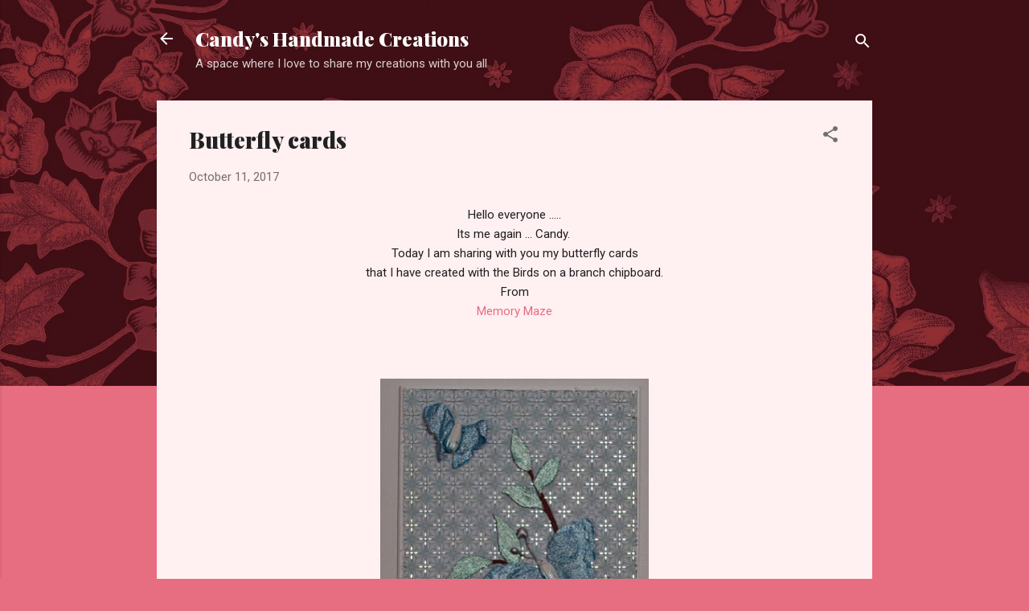

--- FILE ---
content_type: text/html; charset=UTF-8
request_url: https://cchelepy.blogspot.com/2017/10/butterfly-cards.html
body_size: 26728
content:
<!DOCTYPE html>
<html dir='ltr' lang='en-GB'>
<head>
<meta content='width=device-width, initial-scale=1' name='viewport'/>
<title>Butterfly cards</title>
<meta content='text/html; charset=UTF-8' http-equiv='Content-Type'/>
<!-- Chrome, Firefox OS and Opera -->
<meta content='#e76d80' name='theme-color'/>
<!-- Windows Phone -->
<meta content='#e76d80' name='msapplication-navbutton-color'/>
<meta content='blogger' name='generator'/>
<link href='https://cchelepy.blogspot.com/favicon.ico' rel='icon' type='image/x-icon'/>
<link href='http://cchelepy.blogspot.com/2017/10/butterfly-cards.html' rel='canonical'/>
<link rel="alternate" type="application/atom+xml" title="Candy&#39;s Handmade Creations - Atom" href="https://cchelepy.blogspot.com/feeds/posts/default" />
<link rel="alternate" type="application/rss+xml" title="Candy&#39;s Handmade Creations - RSS" href="https://cchelepy.blogspot.com/feeds/posts/default?alt=rss" />
<link rel="service.post" type="application/atom+xml" title="Candy&#39;s Handmade Creations - Atom" href="https://www.blogger.com/feeds/8054432619240009387/posts/default" />

<link rel="alternate" type="application/atom+xml" title="Candy&#39;s Handmade Creations - Atom" href="https://cchelepy.blogspot.com/feeds/7102038280282399614/comments/default" />
<!--Can't find substitution for tag [blog.ieCssRetrofitLinks]-->
<link href='https://blogger.googleusercontent.com/img/b/R29vZ2xl/AVvXsEgegd7C9omgH_LFPS4kc4QjDmOlIHAHgXjEATw9hvkpDhBFwiHMK5uQiSKcFAXjdenTJUXVPVjeOuX-ADaalCRfsrXPleFdPIqooqu016sH9rMCjeLsgSjW3ZMCf2VBGJlM5h-xhMzESkg/s640/DSC_0338.JPG' rel='image_src'/>
<meta content='http://cchelepy.blogspot.com/2017/10/butterfly-cards.html' property='og:url'/>
<meta content='Butterfly cards' property='og:title'/>
<meta content=' Hello everyone .....   Its me again ... Candy.    Today I am sharing with you my butterfly cards   that I have created with the Birds on a ...' property='og:description'/>
<meta content='https://blogger.googleusercontent.com/img/b/R29vZ2xl/AVvXsEgegd7C9omgH_LFPS4kc4QjDmOlIHAHgXjEATw9hvkpDhBFwiHMK5uQiSKcFAXjdenTJUXVPVjeOuX-ADaalCRfsrXPleFdPIqooqu016sH9rMCjeLsgSjW3ZMCf2VBGJlM5h-xhMzESkg/w1200-h630-p-k-no-nu/DSC_0338.JPG' property='og:image'/>
<style type='text/css'>@font-face{font-family:'Playfair Display';font-style:normal;font-weight:900;font-display:swap;src:url(//fonts.gstatic.com/s/playfairdisplay/v40/nuFvD-vYSZviVYUb_rj3ij__anPXJzDwcbmjWBN2PKfsunDTbtPK-F2qC0usEw.woff2)format('woff2');unicode-range:U+0301,U+0400-045F,U+0490-0491,U+04B0-04B1,U+2116;}@font-face{font-family:'Playfair Display';font-style:normal;font-weight:900;font-display:swap;src:url(//fonts.gstatic.com/s/playfairdisplay/v40/nuFvD-vYSZviVYUb_rj3ij__anPXJzDwcbmjWBN2PKfsunDYbtPK-F2qC0usEw.woff2)format('woff2');unicode-range:U+0102-0103,U+0110-0111,U+0128-0129,U+0168-0169,U+01A0-01A1,U+01AF-01B0,U+0300-0301,U+0303-0304,U+0308-0309,U+0323,U+0329,U+1EA0-1EF9,U+20AB;}@font-face{font-family:'Playfair Display';font-style:normal;font-weight:900;font-display:swap;src:url(//fonts.gstatic.com/s/playfairdisplay/v40/nuFvD-vYSZviVYUb_rj3ij__anPXJzDwcbmjWBN2PKfsunDZbtPK-F2qC0usEw.woff2)format('woff2');unicode-range:U+0100-02BA,U+02BD-02C5,U+02C7-02CC,U+02CE-02D7,U+02DD-02FF,U+0304,U+0308,U+0329,U+1D00-1DBF,U+1E00-1E9F,U+1EF2-1EFF,U+2020,U+20A0-20AB,U+20AD-20C0,U+2113,U+2C60-2C7F,U+A720-A7FF;}@font-face{font-family:'Playfair Display';font-style:normal;font-weight:900;font-display:swap;src:url(//fonts.gstatic.com/s/playfairdisplay/v40/nuFvD-vYSZviVYUb_rj3ij__anPXJzDwcbmjWBN2PKfsunDXbtPK-F2qC0s.woff2)format('woff2');unicode-range:U+0000-00FF,U+0131,U+0152-0153,U+02BB-02BC,U+02C6,U+02DA,U+02DC,U+0304,U+0308,U+0329,U+2000-206F,U+20AC,U+2122,U+2191,U+2193,U+2212,U+2215,U+FEFF,U+FFFD;}@font-face{font-family:'Roboto';font-style:italic;font-weight:300;font-stretch:100%;font-display:swap;src:url(//fonts.gstatic.com/s/roboto/v50/KFOKCnqEu92Fr1Mu53ZEC9_Vu3r1gIhOszmOClHrs6ljXfMMLt_QuAX-k3Yi128m0kN2.woff2)format('woff2');unicode-range:U+0460-052F,U+1C80-1C8A,U+20B4,U+2DE0-2DFF,U+A640-A69F,U+FE2E-FE2F;}@font-face{font-family:'Roboto';font-style:italic;font-weight:300;font-stretch:100%;font-display:swap;src:url(//fonts.gstatic.com/s/roboto/v50/KFOKCnqEu92Fr1Mu53ZEC9_Vu3r1gIhOszmOClHrs6ljXfMMLt_QuAz-k3Yi128m0kN2.woff2)format('woff2');unicode-range:U+0301,U+0400-045F,U+0490-0491,U+04B0-04B1,U+2116;}@font-face{font-family:'Roboto';font-style:italic;font-weight:300;font-stretch:100%;font-display:swap;src:url(//fonts.gstatic.com/s/roboto/v50/KFOKCnqEu92Fr1Mu53ZEC9_Vu3r1gIhOszmOClHrs6ljXfMMLt_QuAT-k3Yi128m0kN2.woff2)format('woff2');unicode-range:U+1F00-1FFF;}@font-face{font-family:'Roboto';font-style:italic;font-weight:300;font-stretch:100%;font-display:swap;src:url(//fonts.gstatic.com/s/roboto/v50/KFOKCnqEu92Fr1Mu53ZEC9_Vu3r1gIhOszmOClHrs6ljXfMMLt_QuAv-k3Yi128m0kN2.woff2)format('woff2');unicode-range:U+0370-0377,U+037A-037F,U+0384-038A,U+038C,U+038E-03A1,U+03A3-03FF;}@font-face{font-family:'Roboto';font-style:italic;font-weight:300;font-stretch:100%;font-display:swap;src:url(//fonts.gstatic.com/s/roboto/v50/KFOKCnqEu92Fr1Mu53ZEC9_Vu3r1gIhOszmOClHrs6ljXfMMLt_QuHT-k3Yi128m0kN2.woff2)format('woff2');unicode-range:U+0302-0303,U+0305,U+0307-0308,U+0310,U+0312,U+0315,U+031A,U+0326-0327,U+032C,U+032F-0330,U+0332-0333,U+0338,U+033A,U+0346,U+034D,U+0391-03A1,U+03A3-03A9,U+03B1-03C9,U+03D1,U+03D5-03D6,U+03F0-03F1,U+03F4-03F5,U+2016-2017,U+2034-2038,U+203C,U+2040,U+2043,U+2047,U+2050,U+2057,U+205F,U+2070-2071,U+2074-208E,U+2090-209C,U+20D0-20DC,U+20E1,U+20E5-20EF,U+2100-2112,U+2114-2115,U+2117-2121,U+2123-214F,U+2190,U+2192,U+2194-21AE,U+21B0-21E5,U+21F1-21F2,U+21F4-2211,U+2213-2214,U+2216-22FF,U+2308-230B,U+2310,U+2319,U+231C-2321,U+2336-237A,U+237C,U+2395,U+239B-23B7,U+23D0,U+23DC-23E1,U+2474-2475,U+25AF,U+25B3,U+25B7,U+25BD,U+25C1,U+25CA,U+25CC,U+25FB,U+266D-266F,U+27C0-27FF,U+2900-2AFF,U+2B0E-2B11,U+2B30-2B4C,U+2BFE,U+3030,U+FF5B,U+FF5D,U+1D400-1D7FF,U+1EE00-1EEFF;}@font-face{font-family:'Roboto';font-style:italic;font-weight:300;font-stretch:100%;font-display:swap;src:url(//fonts.gstatic.com/s/roboto/v50/KFOKCnqEu92Fr1Mu53ZEC9_Vu3r1gIhOszmOClHrs6ljXfMMLt_QuGb-k3Yi128m0kN2.woff2)format('woff2');unicode-range:U+0001-000C,U+000E-001F,U+007F-009F,U+20DD-20E0,U+20E2-20E4,U+2150-218F,U+2190,U+2192,U+2194-2199,U+21AF,U+21E6-21F0,U+21F3,U+2218-2219,U+2299,U+22C4-22C6,U+2300-243F,U+2440-244A,U+2460-24FF,U+25A0-27BF,U+2800-28FF,U+2921-2922,U+2981,U+29BF,U+29EB,U+2B00-2BFF,U+4DC0-4DFF,U+FFF9-FFFB,U+10140-1018E,U+10190-1019C,U+101A0,U+101D0-101FD,U+102E0-102FB,U+10E60-10E7E,U+1D2C0-1D2D3,U+1D2E0-1D37F,U+1F000-1F0FF,U+1F100-1F1AD,U+1F1E6-1F1FF,U+1F30D-1F30F,U+1F315,U+1F31C,U+1F31E,U+1F320-1F32C,U+1F336,U+1F378,U+1F37D,U+1F382,U+1F393-1F39F,U+1F3A7-1F3A8,U+1F3AC-1F3AF,U+1F3C2,U+1F3C4-1F3C6,U+1F3CA-1F3CE,U+1F3D4-1F3E0,U+1F3ED,U+1F3F1-1F3F3,U+1F3F5-1F3F7,U+1F408,U+1F415,U+1F41F,U+1F426,U+1F43F,U+1F441-1F442,U+1F444,U+1F446-1F449,U+1F44C-1F44E,U+1F453,U+1F46A,U+1F47D,U+1F4A3,U+1F4B0,U+1F4B3,U+1F4B9,U+1F4BB,U+1F4BF,U+1F4C8-1F4CB,U+1F4D6,U+1F4DA,U+1F4DF,U+1F4E3-1F4E6,U+1F4EA-1F4ED,U+1F4F7,U+1F4F9-1F4FB,U+1F4FD-1F4FE,U+1F503,U+1F507-1F50B,U+1F50D,U+1F512-1F513,U+1F53E-1F54A,U+1F54F-1F5FA,U+1F610,U+1F650-1F67F,U+1F687,U+1F68D,U+1F691,U+1F694,U+1F698,U+1F6AD,U+1F6B2,U+1F6B9-1F6BA,U+1F6BC,U+1F6C6-1F6CF,U+1F6D3-1F6D7,U+1F6E0-1F6EA,U+1F6F0-1F6F3,U+1F6F7-1F6FC,U+1F700-1F7FF,U+1F800-1F80B,U+1F810-1F847,U+1F850-1F859,U+1F860-1F887,U+1F890-1F8AD,U+1F8B0-1F8BB,U+1F8C0-1F8C1,U+1F900-1F90B,U+1F93B,U+1F946,U+1F984,U+1F996,U+1F9E9,U+1FA00-1FA6F,U+1FA70-1FA7C,U+1FA80-1FA89,U+1FA8F-1FAC6,U+1FACE-1FADC,U+1FADF-1FAE9,U+1FAF0-1FAF8,U+1FB00-1FBFF;}@font-face{font-family:'Roboto';font-style:italic;font-weight:300;font-stretch:100%;font-display:swap;src:url(//fonts.gstatic.com/s/roboto/v50/KFOKCnqEu92Fr1Mu53ZEC9_Vu3r1gIhOszmOClHrs6ljXfMMLt_QuAf-k3Yi128m0kN2.woff2)format('woff2');unicode-range:U+0102-0103,U+0110-0111,U+0128-0129,U+0168-0169,U+01A0-01A1,U+01AF-01B0,U+0300-0301,U+0303-0304,U+0308-0309,U+0323,U+0329,U+1EA0-1EF9,U+20AB;}@font-face{font-family:'Roboto';font-style:italic;font-weight:300;font-stretch:100%;font-display:swap;src:url(//fonts.gstatic.com/s/roboto/v50/KFOKCnqEu92Fr1Mu53ZEC9_Vu3r1gIhOszmOClHrs6ljXfMMLt_QuAb-k3Yi128m0kN2.woff2)format('woff2');unicode-range:U+0100-02BA,U+02BD-02C5,U+02C7-02CC,U+02CE-02D7,U+02DD-02FF,U+0304,U+0308,U+0329,U+1D00-1DBF,U+1E00-1E9F,U+1EF2-1EFF,U+2020,U+20A0-20AB,U+20AD-20C0,U+2113,U+2C60-2C7F,U+A720-A7FF;}@font-face{font-family:'Roboto';font-style:italic;font-weight:300;font-stretch:100%;font-display:swap;src:url(//fonts.gstatic.com/s/roboto/v50/KFOKCnqEu92Fr1Mu53ZEC9_Vu3r1gIhOszmOClHrs6ljXfMMLt_QuAj-k3Yi128m0g.woff2)format('woff2');unicode-range:U+0000-00FF,U+0131,U+0152-0153,U+02BB-02BC,U+02C6,U+02DA,U+02DC,U+0304,U+0308,U+0329,U+2000-206F,U+20AC,U+2122,U+2191,U+2193,U+2212,U+2215,U+FEFF,U+FFFD;}@font-face{font-family:'Roboto';font-style:normal;font-weight:400;font-stretch:100%;font-display:swap;src:url(//fonts.gstatic.com/s/roboto/v50/KFOMCnqEu92Fr1ME7kSn66aGLdTylUAMQXC89YmC2DPNWubEbVmZiAr0klQmz24O0g.woff2)format('woff2');unicode-range:U+0460-052F,U+1C80-1C8A,U+20B4,U+2DE0-2DFF,U+A640-A69F,U+FE2E-FE2F;}@font-face{font-family:'Roboto';font-style:normal;font-weight:400;font-stretch:100%;font-display:swap;src:url(//fonts.gstatic.com/s/roboto/v50/KFOMCnqEu92Fr1ME7kSn66aGLdTylUAMQXC89YmC2DPNWubEbVmQiAr0klQmz24O0g.woff2)format('woff2');unicode-range:U+0301,U+0400-045F,U+0490-0491,U+04B0-04B1,U+2116;}@font-face{font-family:'Roboto';font-style:normal;font-weight:400;font-stretch:100%;font-display:swap;src:url(//fonts.gstatic.com/s/roboto/v50/KFOMCnqEu92Fr1ME7kSn66aGLdTylUAMQXC89YmC2DPNWubEbVmYiAr0klQmz24O0g.woff2)format('woff2');unicode-range:U+1F00-1FFF;}@font-face{font-family:'Roboto';font-style:normal;font-weight:400;font-stretch:100%;font-display:swap;src:url(//fonts.gstatic.com/s/roboto/v50/KFOMCnqEu92Fr1ME7kSn66aGLdTylUAMQXC89YmC2DPNWubEbVmXiAr0klQmz24O0g.woff2)format('woff2');unicode-range:U+0370-0377,U+037A-037F,U+0384-038A,U+038C,U+038E-03A1,U+03A3-03FF;}@font-face{font-family:'Roboto';font-style:normal;font-weight:400;font-stretch:100%;font-display:swap;src:url(//fonts.gstatic.com/s/roboto/v50/KFOMCnqEu92Fr1ME7kSn66aGLdTylUAMQXC89YmC2DPNWubEbVnoiAr0klQmz24O0g.woff2)format('woff2');unicode-range:U+0302-0303,U+0305,U+0307-0308,U+0310,U+0312,U+0315,U+031A,U+0326-0327,U+032C,U+032F-0330,U+0332-0333,U+0338,U+033A,U+0346,U+034D,U+0391-03A1,U+03A3-03A9,U+03B1-03C9,U+03D1,U+03D5-03D6,U+03F0-03F1,U+03F4-03F5,U+2016-2017,U+2034-2038,U+203C,U+2040,U+2043,U+2047,U+2050,U+2057,U+205F,U+2070-2071,U+2074-208E,U+2090-209C,U+20D0-20DC,U+20E1,U+20E5-20EF,U+2100-2112,U+2114-2115,U+2117-2121,U+2123-214F,U+2190,U+2192,U+2194-21AE,U+21B0-21E5,U+21F1-21F2,U+21F4-2211,U+2213-2214,U+2216-22FF,U+2308-230B,U+2310,U+2319,U+231C-2321,U+2336-237A,U+237C,U+2395,U+239B-23B7,U+23D0,U+23DC-23E1,U+2474-2475,U+25AF,U+25B3,U+25B7,U+25BD,U+25C1,U+25CA,U+25CC,U+25FB,U+266D-266F,U+27C0-27FF,U+2900-2AFF,U+2B0E-2B11,U+2B30-2B4C,U+2BFE,U+3030,U+FF5B,U+FF5D,U+1D400-1D7FF,U+1EE00-1EEFF;}@font-face{font-family:'Roboto';font-style:normal;font-weight:400;font-stretch:100%;font-display:swap;src:url(//fonts.gstatic.com/s/roboto/v50/KFOMCnqEu92Fr1ME7kSn66aGLdTylUAMQXC89YmC2DPNWubEbVn6iAr0klQmz24O0g.woff2)format('woff2');unicode-range:U+0001-000C,U+000E-001F,U+007F-009F,U+20DD-20E0,U+20E2-20E4,U+2150-218F,U+2190,U+2192,U+2194-2199,U+21AF,U+21E6-21F0,U+21F3,U+2218-2219,U+2299,U+22C4-22C6,U+2300-243F,U+2440-244A,U+2460-24FF,U+25A0-27BF,U+2800-28FF,U+2921-2922,U+2981,U+29BF,U+29EB,U+2B00-2BFF,U+4DC0-4DFF,U+FFF9-FFFB,U+10140-1018E,U+10190-1019C,U+101A0,U+101D0-101FD,U+102E0-102FB,U+10E60-10E7E,U+1D2C0-1D2D3,U+1D2E0-1D37F,U+1F000-1F0FF,U+1F100-1F1AD,U+1F1E6-1F1FF,U+1F30D-1F30F,U+1F315,U+1F31C,U+1F31E,U+1F320-1F32C,U+1F336,U+1F378,U+1F37D,U+1F382,U+1F393-1F39F,U+1F3A7-1F3A8,U+1F3AC-1F3AF,U+1F3C2,U+1F3C4-1F3C6,U+1F3CA-1F3CE,U+1F3D4-1F3E0,U+1F3ED,U+1F3F1-1F3F3,U+1F3F5-1F3F7,U+1F408,U+1F415,U+1F41F,U+1F426,U+1F43F,U+1F441-1F442,U+1F444,U+1F446-1F449,U+1F44C-1F44E,U+1F453,U+1F46A,U+1F47D,U+1F4A3,U+1F4B0,U+1F4B3,U+1F4B9,U+1F4BB,U+1F4BF,U+1F4C8-1F4CB,U+1F4D6,U+1F4DA,U+1F4DF,U+1F4E3-1F4E6,U+1F4EA-1F4ED,U+1F4F7,U+1F4F9-1F4FB,U+1F4FD-1F4FE,U+1F503,U+1F507-1F50B,U+1F50D,U+1F512-1F513,U+1F53E-1F54A,U+1F54F-1F5FA,U+1F610,U+1F650-1F67F,U+1F687,U+1F68D,U+1F691,U+1F694,U+1F698,U+1F6AD,U+1F6B2,U+1F6B9-1F6BA,U+1F6BC,U+1F6C6-1F6CF,U+1F6D3-1F6D7,U+1F6E0-1F6EA,U+1F6F0-1F6F3,U+1F6F7-1F6FC,U+1F700-1F7FF,U+1F800-1F80B,U+1F810-1F847,U+1F850-1F859,U+1F860-1F887,U+1F890-1F8AD,U+1F8B0-1F8BB,U+1F8C0-1F8C1,U+1F900-1F90B,U+1F93B,U+1F946,U+1F984,U+1F996,U+1F9E9,U+1FA00-1FA6F,U+1FA70-1FA7C,U+1FA80-1FA89,U+1FA8F-1FAC6,U+1FACE-1FADC,U+1FADF-1FAE9,U+1FAF0-1FAF8,U+1FB00-1FBFF;}@font-face{font-family:'Roboto';font-style:normal;font-weight:400;font-stretch:100%;font-display:swap;src:url(//fonts.gstatic.com/s/roboto/v50/KFOMCnqEu92Fr1ME7kSn66aGLdTylUAMQXC89YmC2DPNWubEbVmbiAr0klQmz24O0g.woff2)format('woff2');unicode-range:U+0102-0103,U+0110-0111,U+0128-0129,U+0168-0169,U+01A0-01A1,U+01AF-01B0,U+0300-0301,U+0303-0304,U+0308-0309,U+0323,U+0329,U+1EA0-1EF9,U+20AB;}@font-face{font-family:'Roboto';font-style:normal;font-weight:400;font-stretch:100%;font-display:swap;src:url(//fonts.gstatic.com/s/roboto/v50/KFOMCnqEu92Fr1ME7kSn66aGLdTylUAMQXC89YmC2DPNWubEbVmaiAr0klQmz24O0g.woff2)format('woff2');unicode-range:U+0100-02BA,U+02BD-02C5,U+02C7-02CC,U+02CE-02D7,U+02DD-02FF,U+0304,U+0308,U+0329,U+1D00-1DBF,U+1E00-1E9F,U+1EF2-1EFF,U+2020,U+20A0-20AB,U+20AD-20C0,U+2113,U+2C60-2C7F,U+A720-A7FF;}@font-face{font-family:'Roboto';font-style:normal;font-weight:400;font-stretch:100%;font-display:swap;src:url(//fonts.gstatic.com/s/roboto/v50/KFOMCnqEu92Fr1ME7kSn66aGLdTylUAMQXC89YmC2DPNWubEbVmUiAr0klQmz24.woff2)format('woff2');unicode-range:U+0000-00FF,U+0131,U+0152-0153,U+02BB-02BC,U+02C6,U+02DA,U+02DC,U+0304,U+0308,U+0329,U+2000-206F,U+20AC,U+2122,U+2191,U+2193,U+2212,U+2215,U+FEFF,U+FFFD;}</style>
<style id='page-skin-1' type='text/css'><!--
/*! normalize.css v3.0.1 | MIT License | git.io/normalize */html{font-family:sans-serif;-ms-text-size-adjust:100%;-webkit-text-size-adjust:100%}body{margin:0}article,aside,details,figcaption,figure,footer,header,hgroup,main,nav,section,summary{display:block}audio,canvas,progress,video{display:inline-block;vertical-align:baseline}audio:not([controls]){display:none;height:0}[hidden],template{display:none}a{background:transparent}a:active,a:hover{outline:0}abbr[title]{border-bottom:1px dotted}b,strong{font-weight:bold}dfn{font-style:italic}h1{font-size:2em;margin:.67em 0}mark{background:#ff0;color:#000}small{font-size:80%}sub,sup{font-size:75%;line-height:0;position:relative;vertical-align:baseline}sup{top:-0.5em}sub{bottom:-0.25em}img{border:0}svg:not(:root){overflow:hidden}figure{margin:1em 40px}hr{-moz-box-sizing:content-box;box-sizing:content-box;height:0}pre{overflow:auto}code,kbd,pre,samp{font-family:monospace,monospace;font-size:1em}button,input,optgroup,select,textarea{color:inherit;font:inherit;margin:0}button{overflow:visible}button,select{text-transform:none}button,html input[type="button"],input[type="reset"],input[type="submit"]{-webkit-appearance:button;cursor:pointer}button[disabled],html input[disabled]{cursor:default}button::-moz-focus-inner,input::-moz-focus-inner{border:0;padding:0}input{line-height:normal}input[type="checkbox"],input[type="radio"]{box-sizing:border-box;padding:0}input[type="number"]::-webkit-inner-spin-button,input[type="number"]::-webkit-outer-spin-button{height:auto}input[type="search"]{-webkit-appearance:textfield;-moz-box-sizing:content-box;-webkit-box-sizing:content-box;box-sizing:content-box}input[type="search"]::-webkit-search-cancel-button,input[type="search"]::-webkit-search-decoration{-webkit-appearance:none}fieldset{border:1px solid #c0c0c0;margin:0 2px;padding:.35em .625em .75em}legend{border:0;padding:0}textarea{overflow:auto}optgroup{font-weight:bold}table{border-collapse:collapse;border-spacing:0}td,th{padding:0}
/*!************************************************
* Blogger Template Style
* Name: Contempo
**************************************************/
body{
overflow-wrap:break-word;
word-break:break-word;
word-wrap:break-word
}
.hidden{
display:none
}
.invisible{
visibility:hidden
}
.container::after,.float-container::after{
clear:both;
content:"";
display:table
}
.clearboth{
clear:both
}
#comments .comment .comment-actions,.subscribe-popup .FollowByEmail .follow-by-email-submit,.widget.Profile .profile-link,.widget.Profile .profile-link.visit-profile{
background:0 0;
border:0;
box-shadow:none;
color:#e76d80;
cursor:pointer;
font-size:14px;
font-weight:700;
outline:0;
text-decoration:none;
text-transform:uppercase;
width:auto
}
.dim-overlay{
background-color:rgba(0,0,0,.54);
height:100vh;
left:0;
position:fixed;
top:0;
width:100%
}
#sharing-dim-overlay{
background-color:transparent
}
input::-ms-clear{
display:none
}
.blogger-logo,.svg-icon-24.blogger-logo{
fill:#ff9800;
opacity:1
}
.loading-spinner-large{
-webkit-animation:mspin-rotate 1.568s infinite linear;
animation:mspin-rotate 1.568s infinite linear;
height:48px;
overflow:hidden;
position:absolute;
width:48px;
z-index:200
}
.loading-spinner-large>div{
-webkit-animation:mspin-revrot 5332ms infinite steps(4);
animation:mspin-revrot 5332ms infinite steps(4)
}
.loading-spinner-large>div>div{
-webkit-animation:mspin-singlecolor-large-film 1333ms infinite steps(81);
animation:mspin-singlecolor-large-film 1333ms infinite steps(81);
background-size:100%;
height:48px;
width:3888px
}
.mspin-black-large>div>div,.mspin-grey_54-large>div>div{
background-image:url(https://www.blogblog.com/indie/mspin_black_large.svg)
}
.mspin-white-large>div>div{
background-image:url(https://www.blogblog.com/indie/mspin_white_large.svg)
}
.mspin-grey_54-large{
opacity:.54
}
@-webkit-keyframes mspin-singlecolor-large-film{
from{
-webkit-transform:translateX(0);
transform:translateX(0)
}
to{
-webkit-transform:translateX(-3888px);
transform:translateX(-3888px)
}
}
@keyframes mspin-singlecolor-large-film{
from{
-webkit-transform:translateX(0);
transform:translateX(0)
}
to{
-webkit-transform:translateX(-3888px);
transform:translateX(-3888px)
}
}
@-webkit-keyframes mspin-rotate{
from{
-webkit-transform:rotate(0);
transform:rotate(0)
}
to{
-webkit-transform:rotate(360deg);
transform:rotate(360deg)
}
}
@keyframes mspin-rotate{
from{
-webkit-transform:rotate(0);
transform:rotate(0)
}
to{
-webkit-transform:rotate(360deg);
transform:rotate(360deg)
}
}
@-webkit-keyframes mspin-revrot{
from{
-webkit-transform:rotate(0);
transform:rotate(0)
}
to{
-webkit-transform:rotate(-360deg);
transform:rotate(-360deg)
}
}
@keyframes mspin-revrot{
from{
-webkit-transform:rotate(0);
transform:rotate(0)
}
to{
-webkit-transform:rotate(-360deg);
transform:rotate(-360deg)
}
}
.skip-navigation{
background-color:#fff;
box-sizing:border-box;
color:#000;
display:block;
height:0;
left:0;
line-height:50px;
overflow:hidden;
padding-top:0;
position:fixed;
text-align:center;
top:0;
-webkit-transition:box-shadow .3s,height .3s,padding-top .3s;
transition:box-shadow .3s,height .3s,padding-top .3s;
width:100%;
z-index:900
}
.skip-navigation:focus{
box-shadow:0 4px 5px 0 rgba(0,0,0,.14),0 1px 10px 0 rgba(0,0,0,.12),0 2px 4px -1px rgba(0,0,0,.2);
height:50px
}
#main{
outline:0
}
.main-heading{
position:absolute;
clip:rect(1px,1px,1px,1px);
padding:0;
border:0;
height:1px;
width:1px;
overflow:hidden
}
.Attribution{
margin-top:1em;
text-align:center
}
.Attribution .blogger img,.Attribution .blogger svg{
vertical-align:bottom
}
.Attribution .blogger img{
margin-right:.5em
}
.Attribution div{
line-height:24px;
margin-top:.5em
}
.Attribution .copyright,.Attribution .image-attribution{
font-size:.7em;
margin-top:1.5em
}
.BLOG_mobile_video_class{
display:none
}
.bg-photo{
background-attachment:scroll!important
}
body .CSS_LIGHTBOX{
z-index:900
}
.extendable .show-less,.extendable .show-more{
border-color:#e76d80;
color:#e76d80;
margin-top:8px
}
.extendable .show-less.hidden,.extendable .show-more.hidden{
display:none
}
.inline-ad{
display:none;
max-width:100%;
overflow:hidden
}
.adsbygoogle{
display:block
}
#cookieChoiceInfo{
bottom:0;
top:auto
}
iframe.b-hbp-video{
border:0
}
.post-body img{
max-width:100%
}
.post-body iframe{
max-width:100%
}
.post-body a[imageanchor="1"]{
display:inline-block
}
.byline{
margin-right:1em
}
.byline:last-child{
margin-right:0
}
.link-copied-dialog{
max-width:520px;
outline:0
}
.link-copied-dialog .modal-dialog-buttons{
margin-top:8px
}
.link-copied-dialog .goog-buttonset-default{
background:0 0;
border:0
}
.link-copied-dialog .goog-buttonset-default:focus{
outline:0
}
.paging-control-container{
margin-bottom:16px
}
.paging-control-container .paging-control{
display:inline-block
}
.paging-control-container .comment-range-text::after,.paging-control-container .paging-control{
color:#e76d80
}
.paging-control-container .comment-range-text,.paging-control-container .paging-control{
margin-right:8px
}
.paging-control-container .comment-range-text::after,.paging-control-container .paging-control::after{
content:"\b7";
cursor:default;
padding-left:8px;
pointer-events:none
}
.paging-control-container .comment-range-text:last-child::after,.paging-control-container .paging-control:last-child::after{
content:none
}
.byline.reactions iframe{
height:20px
}
.b-notification{
color:#000;
background-color:#fff;
border-bottom:solid 1px #000;
box-sizing:border-box;
padding:16px 32px;
text-align:center
}
.b-notification.visible{
-webkit-transition:margin-top .3s cubic-bezier(.4,0,.2,1);
transition:margin-top .3s cubic-bezier(.4,0,.2,1)
}
.b-notification.invisible{
position:absolute
}
.b-notification-close{
position:absolute;
right:8px;
top:8px
}
.no-posts-message{
line-height:40px;
text-align:center
}
@media screen and (max-width:800px){
body.item-view .post-body a[imageanchor="1"][style*="float: left;"],body.item-view .post-body a[imageanchor="1"][style*="float: right;"]{
float:none!important;
clear:none!important
}
body.item-view .post-body a[imageanchor="1"] img{
display:block;
height:auto;
margin:0 auto
}
body.item-view .post-body>.separator:first-child>a[imageanchor="1"]:first-child{
margin-top:20px
}
.post-body a[imageanchor]{
display:block
}
body.item-view .post-body a[imageanchor="1"]{
margin-left:0!important;
margin-right:0!important
}
body.item-view .post-body a[imageanchor="1"]+a[imageanchor="1"]{
margin-top:16px
}
}
.item-control{
display:none
}
#comments{
border-top:1px dashed rgba(0,0,0,.54);
margin-top:20px;
padding:20px
}
#comments .comment-thread ol{
margin:0;
padding-left:0;
padding-left:0
}
#comments .comment .comment-replybox-single,#comments .comment-thread .comment-replies{
margin-left:60px
}
#comments .comment-thread .thread-count{
display:none
}
#comments .comment{
list-style-type:none;
padding:0 0 30px;
position:relative
}
#comments .comment .comment{
padding-bottom:8px
}
.comment .avatar-image-container{
position:absolute
}
.comment .avatar-image-container img{
border-radius:50%
}
.avatar-image-container svg,.comment .avatar-image-container .avatar-icon{
border-radius:50%;
border:solid 1px #707070;
box-sizing:border-box;
fill:#707070;
height:35px;
margin:0;
padding:7px;
width:35px
}
.comment .comment-block{
margin-top:10px;
margin-left:60px;
padding-bottom:0
}
#comments .comment-author-header-wrapper{
margin-left:40px
}
#comments .comment .thread-expanded .comment-block{
padding-bottom:20px
}
#comments .comment .comment-header .user,#comments .comment .comment-header .user a{
color:#212121;
font-style:normal;
font-weight:700
}
#comments .comment .comment-actions{
bottom:0;
margin-bottom:15px;
position:absolute
}
#comments .comment .comment-actions>*{
margin-right:8px
}
#comments .comment .comment-header .datetime{
bottom:0;
color:rgba(33,33,33,.54);
display:inline-block;
font-size:13px;
font-style:italic;
margin-left:8px
}
#comments .comment .comment-footer .comment-timestamp a,#comments .comment .comment-header .datetime a{
color:rgba(33,33,33,.54)
}
#comments .comment .comment-content,.comment .comment-body{
margin-top:12px;
word-break:break-word
}
.comment-body{
margin-bottom:12px
}
#comments.embed[data-num-comments="0"]{
border:0;
margin-top:0;
padding-top:0
}
#comments.embed[data-num-comments="0"] #comment-post-message,#comments.embed[data-num-comments="0"] div.comment-form>p,#comments.embed[data-num-comments="0"] p.comment-footer{
display:none
}
#comment-editor-src{
display:none
}
.comments .comments-content .loadmore.loaded{
max-height:0;
opacity:0;
overflow:hidden
}
.extendable .remaining-items{
height:0;
overflow:hidden;
-webkit-transition:height .3s cubic-bezier(.4,0,.2,1);
transition:height .3s cubic-bezier(.4,0,.2,1)
}
.extendable .remaining-items.expanded{
height:auto
}
.svg-icon-24,.svg-icon-24-button{
cursor:pointer;
height:24px;
width:24px;
min-width:24px
}
.touch-icon{
margin:-12px;
padding:12px
}
.touch-icon:active,.touch-icon:focus{
background-color:rgba(153,153,153,.4);
border-radius:50%
}
svg:not(:root).touch-icon{
overflow:visible
}
html[dir=rtl] .rtl-reversible-icon{
-webkit-transform:scaleX(-1);
-ms-transform:scaleX(-1);
transform:scaleX(-1)
}
.svg-icon-24-button,.touch-icon-button{
background:0 0;
border:0;
margin:0;
outline:0;
padding:0
}
.touch-icon-button .touch-icon:active,.touch-icon-button .touch-icon:focus{
background-color:transparent
}
.touch-icon-button:active .touch-icon,.touch-icon-button:focus .touch-icon{
background-color:rgba(153,153,153,.4);
border-radius:50%
}
.Profile .default-avatar-wrapper .avatar-icon{
border-radius:50%;
border:solid 1px #707070;
box-sizing:border-box;
fill:#707070;
margin:0
}
.Profile .individual .default-avatar-wrapper .avatar-icon{
padding:25px
}
.Profile .individual .avatar-icon,.Profile .individual .profile-img{
height:120px;
width:120px
}
.Profile .team .default-avatar-wrapper .avatar-icon{
padding:8px
}
.Profile .team .avatar-icon,.Profile .team .default-avatar-wrapper,.Profile .team .profile-img{
height:40px;
width:40px
}
.snippet-container{
margin:0;
position:relative;
overflow:hidden
}
.snippet-fade{
bottom:0;
box-sizing:border-box;
position:absolute;
width:96px
}
.snippet-fade{
right:0
}
.snippet-fade:after{
content:"\2026"
}
.snippet-fade:after{
float:right
}
.post-bottom{
-webkit-box-align:center;
-webkit-align-items:center;
-ms-flex-align:center;
align-items:center;
display:-webkit-box;
display:-webkit-flex;
display:-ms-flexbox;
display:flex;
-webkit-flex-wrap:wrap;
-ms-flex-wrap:wrap;
flex-wrap:wrap
}
.post-footer{
-webkit-box-flex:1;
-webkit-flex:1 1 auto;
-ms-flex:1 1 auto;
flex:1 1 auto;
-webkit-flex-wrap:wrap;
-ms-flex-wrap:wrap;
flex-wrap:wrap;
-webkit-box-ordinal-group:2;
-webkit-order:1;
-ms-flex-order:1;
order:1
}
.post-footer>*{
-webkit-box-flex:0;
-webkit-flex:0 1 auto;
-ms-flex:0 1 auto;
flex:0 1 auto
}
.post-footer .byline:last-child{
margin-right:1em
}
.jump-link{
-webkit-box-flex:0;
-webkit-flex:0 0 auto;
-ms-flex:0 0 auto;
flex:0 0 auto;
-webkit-box-ordinal-group:3;
-webkit-order:2;
-ms-flex-order:2;
order:2
}
.centered-top-container.sticky{
left:0;
position:fixed;
right:0;
top:0;
width:auto;
z-index:50;
-webkit-transition-property:opacity,-webkit-transform;
transition-property:opacity,-webkit-transform;
transition-property:transform,opacity;
transition-property:transform,opacity,-webkit-transform;
-webkit-transition-duration:.2s;
transition-duration:.2s;
-webkit-transition-timing-function:cubic-bezier(.4,0,.2,1);
transition-timing-function:cubic-bezier(.4,0,.2,1)
}
.centered-top-placeholder{
display:none
}
.collapsed-header .centered-top-placeholder{
display:block
}
.centered-top-container .Header .replaced h1,.centered-top-placeholder .Header .replaced h1{
display:none
}
.centered-top-container.sticky .Header .replaced h1{
display:block
}
.centered-top-container.sticky .Header .header-widget{
background:0 0
}
.centered-top-container.sticky .Header .header-image-wrapper{
display:none
}
.centered-top-container img,.centered-top-placeholder img{
max-width:100%
}
.collapsible{
-webkit-transition:height .3s cubic-bezier(.4,0,.2,1);
transition:height .3s cubic-bezier(.4,0,.2,1)
}
.collapsible,.collapsible>summary{
display:block;
overflow:hidden
}
.collapsible>:not(summary){
display:none
}
.collapsible[open]>:not(summary){
display:block
}
.collapsible:focus,.collapsible>summary:focus{
outline:0
}
.collapsible>summary{
cursor:pointer;
display:block;
padding:0
}
.collapsible:focus>summary,.collapsible>summary:focus{
background-color:transparent
}
.collapsible>summary::-webkit-details-marker{
display:none
}
.collapsible-title{
-webkit-box-align:center;
-webkit-align-items:center;
-ms-flex-align:center;
align-items:center;
display:-webkit-box;
display:-webkit-flex;
display:-ms-flexbox;
display:flex
}
.collapsible-title .title{
-webkit-box-flex:1;
-webkit-flex:1 1 auto;
-ms-flex:1 1 auto;
flex:1 1 auto;
-webkit-box-ordinal-group:1;
-webkit-order:0;
-ms-flex-order:0;
order:0;
overflow:hidden;
text-overflow:ellipsis;
white-space:nowrap
}
.collapsible-title .chevron-down,.collapsible[open] .collapsible-title .chevron-up{
display:block
}
.collapsible-title .chevron-up,.collapsible[open] .collapsible-title .chevron-down{
display:none
}
.flat-button{
cursor:pointer;
display:inline-block;
font-weight:700;
text-transform:uppercase;
border-radius:2px;
padding:8px;
margin:-8px
}
.flat-icon-button{
background:0 0;
border:0;
margin:0;
outline:0;
padding:0;
margin:-12px;
padding:12px;
cursor:pointer;
box-sizing:content-box;
display:inline-block;
line-height:0
}
.flat-icon-button,.flat-icon-button .splash-wrapper{
border-radius:50%
}
.flat-icon-button .splash.animate{
-webkit-animation-duration:.3s;
animation-duration:.3s
}
.overflowable-container{
max-height:46px;
overflow:hidden;
position:relative
}
.overflow-button{
cursor:pointer
}
#overflowable-dim-overlay{
background:0 0
}
.overflow-popup{
box-shadow:0 2px 2px 0 rgba(0,0,0,.14),0 3px 1px -2px rgba(0,0,0,.2),0 1px 5px 0 rgba(0,0,0,.12);
background-color:#fff0f2;
left:0;
max-width:calc(100% - 32px);
position:absolute;
top:0;
visibility:hidden;
z-index:101
}
.overflow-popup ul{
list-style:none
}
.overflow-popup .tabs li,.overflow-popup li{
display:block;
height:auto
}
.overflow-popup .tabs li{
padding-left:0;
padding-right:0
}
.overflow-button.hidden,.overflow-popup .tabs li.hidden,.overflow-popup li.hidden{
display:none
}
.pill-button{
background:0 0;
border:1px solid;
border-radius:12px;
cursor:pointer;
display:inline-block;
padding:4px 16px;
text-transform:uppercase
}
.ripple{
position:relative
}
.ripple>*{
z-index:1
}
.splash-wrapper{
bottom:0;
left:0;
overflow:hidden;
pointer-events:none;
position:absolute;
right:0;
top:0;
z-index:0
}
.splash{
background:#ccc;
border-radius:100%;
display:block;
opacity:.6;
position:absolute;
-webkit-transform:scale(0);
-ms-transform:scale(0);
transform:scale(0)
}
.splash.animate{
-webkit-animation:ripple-effect .4s linear;
animation:ripple-effect .4s linear
}
@-webkit-keyframes ripple-effect{
100%{
opacity:0;
-webkit-transform:scale(2.5);
transform:scale(2.5)
}
}
@keyframes ripple-effect{
100%{
opacity:0;
-webkit-transform:scale(2.5);
transform:scale(2.5)
}
}
.search{
display:-webkit-box;
display:-webkit-flex;
display:-ms-flexbox;
display:flex;
line-height:24px;
width:24px
}
.search.focused{
width:100%
}
.search.focused .section{
width:100%
}
.search form{
z-index:101
}
.search h3{
display:none
}
.search form{
display:-webkit-box;
display:-webkit-flex;
display:-ms-flexbox;
display:flex;
-webkit-box-flex:1;
-webkit-flex:1 0 0;
-ms-flex:1 0 0px;
flex:1 0 0;
border-bottom:solid 1px transparent;
padding-bottom:8px
}
.search form>*{
display:none
}
.search.focused form>*{
display:block
}
.search .search-input label{
display:none
}
.centered-top-placeholder.cloned .search form{
z-index:30
}
.search.focused form{
border-color:#ffffff;
position:relative;
width:auto
}
.collapsed-header .centered-top-container .search.focused form{
border-bottom-color:transparent
}
.search-expand{
-webkit-box-flex:0;
-webkit-flex:0 0 auto;
-ms-flex:0 0 auto;
flex:0 0 auto
}
.search-expand-text{
display:none
}
.search-close{
display:inline;
vertical-align:middle
}
.search-input{
-webkit-box-flex:1;
-webkit-flex:1 0 1px;
-ms-flex:1 0 1px;
flex:1 0 1px
}
.search-input input{
background:0 0;
border:0;
box-sizing:border-box;
color:#ffffff;
display:inline-block;
outline:0;
width:calc(100% - 48px)
}
.search-input input.no-cursor{
color:transparent;
text-shadow:0 0 0 #ffffff
}
.collapsed-header .centered-top-container .search-action,.collapsed-header .centered-top-container .search-input input{
color:#212121
}
.collapsed-header .centered-top-container .search-input input.no-cursor{
color:transparent;
text-shadow:0 0 0 #212121
}
.collapsed-header .centered-top-container .search-input input.no-cursor:focus,.search-input input.no-cursor:focus{
outline:0
}
.search-focused>*{
visibility:hidden
}
.search-focused .search,.search-focused .search-icon{
visibility:visible
}
.search.focused .search-action{
display:block
}
.search.focused .search-action:disabled{
opacity:.3
}
.widget.Sharing .sharing-button{
display:none
}
.widget.Sharing .sharing-buttons li{
padding:0
}
.widget.Sharing .sharing-buttons li span{
display:none
}
.post-share-buttons{
position:relative
}
.centered-bottom .share-buttons .svg-icon-24,.share-buttons .svg-icon-24{
fill:#707070
}
.sharing-open.touch-icon-button:active .touch-icon,.sharing-open.touch-icon-button:focus .touch-icon{
background-color:transparent
}
.share-buttons{
background-color:#fff0f2;
border-radius:2px;
box-shadow:0 2px 2px 0 rgba(0,0,0,.14),0 3px 1px -2px rgba(0,0,0,.2),0 1px 5px 0 rgba(0,0,0,.12);
color:#212121;
list-style:none;
margin:0;
padding:8px 0;
position:absolute;
top:-11px;
min-width:200px;
z-index:101
}
.share-buttons.hidden{
display:none
}
.sharing-button{
background:0 0;
border:0;
margin:0;
outline:0;
padding:0;
cursor:pointer
}
.share-buttons li{
margin:0;
height:48px
}
.share-buttons li:last-child{
margin-bottom:0
}
.share-buttons li .sharing-platform-button{
box-sizing:border-box;
cursor:pointer;
display:block;
height:100%;
margin-bottom:0;
padding:0 16px;
position:relative;
width:100%
}
.share-buttons li .sharing-platform-button:focus,.share-buttons li .sharing-platform-button:hover{
background-color:rgba(128,128,128,.1);
outline:0
}
.share-buttons li svg[class*=" sharing-"],.share-buttons li svg[class^=sharing-]{
position:absolute;
top:10px
}
.share-buttons li span.sharing-platform-button{
position:relative;
top:0
}
.share-buttons li .platform-sharing-text{
display:block;
font-size:16px;
line-height:48px;
white-space:nowrap
}
.share-buttons li .platform-sharing-text{
margin-left:56px
}
.sidebar-container{
background-color:#fff0f2;
max-width:284px;
overflow-y:auto;
-webkit-transition-property:-webkit-transform;
transition-property:-webkit-transform;
transition-property:transform;
transition-property:transform,-webkit-transform;
-webkit-transition-duration:.3s;
transition-duration:.3s;
-webkit-transition-timing-function:cubic-bezier(0,0,.2,1);
transition-timing-function:cubic-bezier(0,0,.2,1);
width:284px;
z-index:101;
-webkit-overflow-scrolling:touch
}
.sidebar-container .navigation{
line-height:0;
padding:16px
}
.sidebar-container .sidebar-back{
cursor:pointer
}
.sidebar-container .widget{
background:0 0;
margin:0 16px;
padding:16px 0
}
.sidebar-container .widget .title{
color:#212121;
margin:0
}
.sidebar-container .widget ul{
list-style:none;
margin:0;
padding:0
}
.sidebar-container .widget ul ul{
margin-left:1em
}
.sidebar-container .widget li{
font-size:16px;
line-height:normal
}
.sidebar-container .widget+.widget{
border-top:1px dashed #cccccc
}
.BlogArchive li{
margin:16px 0
}
.BlogArchive li:last-child{
margin-bottom:0
}
.Label li a{
display:inline-block
}
.BlogArchive .post-count,.Label .label-count{
float:right;
margin-left:.25em
}
.BlogArchive .post-count::before,.Label .label-count::before{
content:"("
}
.BlogArchive .post-count::after,.Label .label-count::after{
content:")"
}
.widget.Translate .skiptranslate>div{
display:block!important
}
.widget.Profile .profile-link{
display:-webkit-box;
display:-webkit-flex;
display:-ms-flexbox;
display:flex
}
.widget.Profile .team-member .default-avatar-wrapper,.widget.Profile .team-member .profile-img{
-webkit-box-flex:0;
-webkit-flex:0 0 auto;
-ms-flex:0 0 auto;
flex:0 0 auto;
margin-right:1em
}
.widget.Profile .individual .profile-link{
-webkit-box-orient:vertical;
-webkit-box-direction:normal;
-webkit-flex-direction:column;
-ms-flex-direction:column;
flex-direction:column
}
.widget.Profile .team .profile-link .profile-name{
-webkit-align-self:center;
-ms-flex-item-align:center;
align-self:center;
display:block;
-webkit-box-flex:1;
-webkit-flex:1 1 auto;
-ms-flex:1 1 auto;
flex:1 1 auto
}
.dim-overlay{
background-color:rgba(0,0,0,.54);
z-index:100
}
body.sidebar-visible{
overflow-y:hidden
}
@media screen and (max-width:1439px){
.sidebar-container{
bottom:0;
position:fixed;
top:0;
left:0;
right:auto
}
.sidebar-container.sidebar-invisible{
-webkit-transition-timing-function:cubic-bezier(.4,0,.6,1);
transition-timing-function:cubic-bezier(.4,0,.6,1);
-webkit-transform:translateX(-284px);
-ms-transform:translateX(-284px);
transform:translateX(-284px)
}
}
@media screen and (min-width:1440px){
.sidebar-container{
position:absolute;
top:0;
left:0;
right:auto
}
.sidebar-container .navigation{
display:none
}
}
.dialog{
box-shadow:0 2px 2px 0 rgba(0,0,0,.14),0 3px 1px -2px rgba(0,0,0,.2),0 1px 5px 0 rgba(0,0,0,.12);
background:#fff0f2;
box-sizing:border-box;
color:#201f20;
padding:30px;
position:fixed;
text-align:center;
width:calc(100% - 24px);
z-index:101
}
.dialog input[type=email],.dialog input[type=text]{
background-color:transparent;
border:0;
border-bottom:solid 1px rgba(32,31,32,.12);
color:#201f20;
display:block;
font-family:Roboto, sans-serif;
font-size:16px;
line-height:24px;
margin:auto;
padding-bottom:7px;
outline:0;
text-align:center;
width:100%
}
.dialog input[type=email]::-webkit-input-placeholder,.dialog input[type=text]::-webkit-input-placeholder{
color:#201f20
}
.dialog input[type=email]::-moz-placeholder,.dialog input[type=text]::-moz-placeholder{
color:#201f20
}
.dialog input[type=email]:-ms-input-placeholder,.dialog input[type=text]:-ms-input-placeholder{
color:#201f20
}
.dialog input[type=email]::-ms-input-placeholder,.dialog input[type=text]::-ms-input-placeholder{
color:#201f20
}
.dialog input[type=email]::placeholder,.dialog input[type=text]::placeholder{
color:#201f20
}
.dialog input[type=email]:focus,.dialog input[type=text]:focus{
border-bottom:solid 2px #e76d80;
padding-bottom:6px
}
.dialog input.no-cursor{
color:transparent;
text-shadow:0 0 0 #201f20
}
.dialog input.no-cursor:focus{
outline:0
}
.dialog input.no-cursor:focus{
outline:0
}
.dialog input[type=submit]{
font-family:Roboto, sans-serif
}
.dialog .goog-buttonset-default{
color:#e76d80
}
.subscribe-popup{
max-width:364px
}
.subscribe-popup h3{
color:#212121;
font-size:1.8em;
margin-top:0
}
.subscribe-popup .FollowByEmail h3{
display:none
}
.subscribe-popup .FollowByEmail .follow-by-email-submit{
color:#e76d80;
display:inline-block;
margin:0 auto;
margin-top:24px;
width:auto;
white-space:normal
}
.subscribe-popup .FollowByEmail .follow-by-email-submit:disabled{
cursor:default;
opacity:.3
}
@media (max-width:800px){
.blog-name div.widget.Subscribe{
margin-bottom:16px
}
body.item-view .blog-name div.widget.Subscribe{
margin:8px auto 16px auto;
width:100%
}
}
.tabs{
list-style:none
}
.tabs li{
display:inline-block
}
.tabs li a{
cursor:pointer;
display:inline-block;
font-weight:700;
text-transform:uppercase;
padding:12px 8px
}
.tabs .selected{
border-bottom:4px solid #ffffff
}
.tabs .selected a{
color:#ffffff
}
body#layout .bg-photo,body#layout .bg-photo-overlay{
display:none
}
body#layout .page_body{
padding:0;
position:relative;
top:0
}
body#layout .page{
display:inline-block;
left:inherit;
position:relative;
vertical-align:top;
width:540px
}
body#layout .centered{
max-width:954px
}
body#layout .navigation{
display:none
}
body#layout .sidebar-container{
display:inline-block;
width:40%
}
body#layout .hamburger-menu,body#layout .search{
display:none
}
.centered-top-container .svg-icon-24,body.collapsed-header .centered-top-placeholder .svg-icon-24{
fill:#ffffff
}
.sidebar-container .svg-icon-24{
fill:#707070
}
.centered-bottom .svg-icon-24,body.collapsed-header .centered-top-container .svg-icon-24{
fill:#707070
}
.centered-bottom .share-buttons .svg-icon-24,.share-buttons .svg-icon-24{
fill:#707070
}
body{
background-color:#e76d80;
color:#201f20;
font:15px Roboto, sans-serif;
margin:0;
min-height:100vh
}
img{
max-width:100%
}
h3{
color:#201f20;
font-size:16px
}
a{
text-decoration:none;
color:#e76d80
}
a:visited{
color:#e76d80
}
a:hover{
color:#e76d80
}
blockquote{
color:#212121;
font:italic 300 15px Roboto, sans-serif;
font-size:x-large;
text-align:center
}
.pill-button{
font-size:12px
}
.bg-photo-container{
height:480px;
overflow:hidden;
position:absolute;
width:100%;
z-index:1
}
.bg-photo{
background:#e76d80 url(https://themes.googleusercontent.com/image?id=TC2CRHa0y4siIGkamqjgwzU6Ad1soZszogv0Ua9Z7mZo4kQmF2jq18x2NnvVGpTt5q4iHwBuSasu) no-repeat scroll top center /* Credit: badins (https://www.shutterstock.com/pic-383848510.html) */;;
background-attachment:scroll;
background-size:cover;
-webkit-filter:blur(0px);
filter:blur(0px);
height:calc(100% + 2 * 0px);
left:0px;
position:absolute;
top:0px;
width:calc(100% + 2 * 0px)
}
.bg-photo-overlay{
background:rgba(0,0,0,.26);
background-size:cover;
height:480px;
position:absolute;
width:100%;
z-index:2
}
.hamburger-menu{
float:left;
margin-top:0
}
.sticky .hamburger-menu{
float:none;
position:absolute
}
.search{
border-bottom:solid 1px rgba(255, 255, 255, 0);
float:right;
position:relative;
-webkit-transition-property:width;
transition-property:width;
-webkit-transition-duration:.5s;
transition-duration:.5s;
-webkit-transition-timing-function:cubic-bezier(.4,0,.2,1);
transition-timing-function:cubic-bezier(.4,0,.2,1);
z-index:101
}
.search .dim-overlay{
background-color:transparent
}
.search form{
height:36px;
-webkit-transition-property:border-color;
transition-property:border-color;
-webkit-transition-delay:.5s;
transition-delay:.5s;
-webkit-transition-duration:.2s;
transition-duration:.2s;
-webkit-transition-timing-function:cubic-bezier(.4,0,.2,1);
transition-timing-function:cubic-bezier(.4,0,.2,1)
}
.search.focused{
width:calc(100% - 48px)
}
.search.focused form{
display:-webkit-box;
display:-webkit-flex;
display:-ms-flexbox;
display:flex;
-webkit-box-flex:1;
-webkit-flex:1 0 1px;
-ms-flex:1 0 1px;
flex:1 0 1px;
border-color:#ffffff;
margin-left:-24px;
padding-left:36px;
position:relative;
width:auto
}
.item-view .search,.sticky .search{
right:0;
float:none;
margin-left:0;
position:absolute
}
.item-view .search.focused,.sticky .search.focused{
width:calc(100% - 50px)
}
.item-view .search.focused form,.sticky .search.focused form{
border-bottom-color:#201f20
}
.centered-top-placeholder.cloned .search form{
z-index:30
}
.search_button{
-webkit-box-flex:0;
-webkit-flex:0 0 24px;
-ms-flex:0 0 24px;
flex:0 0 24px;
-webkit-box-orient:vertical;
-webkit-box-direction:normal;
-webkit-flex-direction:column;
-ms-flex-direction:column;
flex-direction:column
}
.search_button svg{
margin-top:0
}
.search-input{
height:48px
}
.search-input input{
display:block;
color:#ffffff;
font:16px Roboto, sans-serif;
height:48px;
line-height:48px;
padding:0;
width:100%
}
.search-input input::-webkit-input-placeholder{
color:#ffffff;
opacity:.3
}
.search-input input::-moz-placeholder{
color:#ffffff;
opacity:.3
}
.search-input input:-ms-input-placeholder{
color:#ffffff;
opacity:.3
}
.search-input input::-ms-input-placeholder{
color:#ffffff;
opacity:.3
}
.search-input input::placeholder{
color:#ffffff;
opacity:.3
}
.search-action{
background:0 0;
border:0;
color:#ffffff;
cursor:pointer;
display:none;
height:48px;
margin-top:0
}
.sticky .search-action{
color:#201f20
}
.search.focused .search-action{
display:block
}
.search.focused .search-action:disabled{
opacity:.3
}
.page_body{
position:relative;
z-index:20
}
.page_body .widget{
margin-bottom:16px
}
.page_body .centered{
box-sizing:border-box;
display:-webkit-box;
display:-webkit-flex;
display:-ms-flexbox;
display:flex;
-webkit-box-orient:vertical;
-webkit-box-direction:normal;
-webkit-flex-direction:column;
-ms-flex-direction:column;
flex-direction:column;
margin:0 auto;
max-width:922px;
min-height:100vh;
padding:24px 0
}
.page_body .centered>*{
-webkit-box-flex:0;
-webkit-flex:0 0 auto;
-ms-flex:0 0 auto;
flex:0 0 auto
}
.page_body .centered>#footer{
margin-top:auto
}
.blog-name{
margin:24px 0 16px 0
}
.item-view .blog-name,.sticky .blog-name{
box-sizing:border-box;
margin-left:36px;
min-height:48px;
opacity:1;
padding-top:12px
}
.blog-name .subscribe-section-container{
margin-bottom:32px;
text-align:center;
-webkit-transition-property:opacity;
transition-property:opacity;
-webkit-transition-duration:.5s;
transition-duration:.5s
}
.item-view .blog-name .subscribe-section-container,.sticky .blog-name .subscribe-section-container{
margin:0 0 8px 0
}
.blog-name .PageList{
margin-top:16px;
padding-top:8px;
text-align:center
}
.blog-name .PageList .overflowable-contents{
width:100%
}
.blog-name .PageList h3.title{
color:#ffffff;
margin:8px auto;
text-align:center;
width:100%
}
.centered-top-container .blog-name{
-webkit-transition-property:opacity;
transition-property:opacity;
-webkit-transition-duration:.5s;
transition-duration:.5s
}
.item-view .return_link{
margin-bottom:12px;
margin-top:12px;
position:absolute
}
.item-view .blog-name{
display:-webkit-box;
display:-webkit-flex;
display:-ms-flexbox;
display:flex;
-webkit-flex-wrap:wrap;
-ms-flex-wrap:wrap;
flex-wrap:wrap;
margin:0 48px 27px 48px
}
.item-view .subscribe-section-container{
-webkit-box-flex:0;
-webkit-flex:0 0 auto;
-ms-flex:0 0 auto;
flex:0 0 auto
}
.item-view #header,.item-view .Header{
margin-bottom:5px;
margin-right:15px
}
.item-view .sticky .Header{
margin-bottom:0
}
.item-view .Header p{
margin:10px 0 0 0;
text-align:left
}
.item-view .post-share-buttons-bottom{
margin-right:16px
}
.sticky{
background:#fff0f2;
box-shadow:0 0 20px 0 rgba(0,0,0,.7);
box-sizing:border-box;
margin-left:0
}
.sticky #header{
margin-bottom:8px;
margin-right:8px
}
.sticky .centered-top{
margin:4px auto;
max-width:890px;
min-height:48px
}
.sticky .blog-name{
display:-webkit-box;
display:-webkit-flex;
display:-ms-flexbox;
display:flex;
margin:0 48px
}
.sticky .blog-name #header{
-webkit-box-flex:0;
-webkit-flex:0 1 auto;
-ms-flex:0 1 auto;
flex:0 1 auto;
-webkit-box-ordinal-group:2;
-webkit-order:1;
-ms-flex-order:1;
order:1;
overflow:hidden
}
.sticky .blog-name .subscribe-section-container{
-webkit-box-flex:0;
-webkit-flex:0 0 auto;
-ms-flex:0 0 auto;
flex:0 0 auto;
-webkit-box-ordinal-group:3;
-webkit-order:2;
-ms-flex-order:2;
order:2
}
.sticky .Header h1{
overflow:hidden;
text-overflow:ellipsis;
white-space:nowrap;
margin-right:-10px;
margin-bottom:-10px;
padding-right:10px;
padding-bottom:10px
}
.sticky .Header p{
display:none
}
.sticky .PageList{
display:none
}
.search-focused>*{
visibility:visible
}
.search-focused .hamburger-menu{
visibility:visible
}
.item-view .search-focused .blog-name,.sticky .search-focused .blog-name{
opacity:0
}
.centered-bottom,.centered-top-container,.centered-top-placeholder{
padding:0 16px
}
.centered-top{
position:relative
}
.item-view .centered-top.search-focused .subscribe-section-container,.sticky .centered-top.search-focused .subscribe-section-container{
opacity:0
}
.page_body.has-vertical-ads .centered .centered-bottom{
display:inline-block;
width:calc(100% - 176px)
}
.Header h1{
color:#ffffff;
font:900 44px Playfair Display, serif;
line-height:normal;
margin:0 0 13px 0;
text-align:center;
width:100%
}
.Header h1 a,.Header h1 a:hover,.Header h1 a:visited{
color:#ffffff
}
.item-view .Header h1,.sticky .Header h1{
font-size:24px;
line-height:24px;
margin:0;
text-align:left
}
.sticky .Header h1{
color:#201f20
}
.sticky .Header h1 a,.sticky .Header h1 a:hover,.sticky .Header h1 a:visited{
color:#201f20
}
.Header p{
color:#ffffff;
margin:0 0 13px 0;
opacity:.8;
text-align:center
}
.widget .title{
line-height:28px
}
.BlogArchive li{
font-size:16px
}
.BlogArchive .post-count{
color:#201f20
}
#page_body .FeaturedPost,.Blog .blog-posts .post-outer-container{
background:#fff0f2;
min-height:40px;
padding:30px 40px;
width:auto
}
.Blog .blog-posts .post-outer-container:last-child{
margin-bottom:0
}
.Blog .blog-posts .post-outer-container .post-outer{
border:0;
position:relative;
padding-bottom:.25em
}
.post-outer-container{
margin-bottom:16px
}
.post:first-child{
margin-top:0
}
.post .thumb{
float:left;
height:20%;
width:20%
}
.post-share-buttons-bottom,.post-share-buttons-top{
float:right
}
.post-share-buttons-bottom{
margin-right:24px
}
.post-footer,.post-header{
clear:left;
color:rgba(0, 0, 0, 0.54);
margin:0;
width:inherit
}
.blog-pager{
text-align:center
}
.blog-pager a{
color:#e76d80
}
.blog-pager a:visited{
color:#e76d80
}
.blog-pager a:hover{
color:#e76d80
}
.post-title{
font:900 28px Playfair Display, serif;
float:left;
margin:0 0 8px 0;
max-width:calc(100% - 48px)
}
.post-title a{
font:900 36px Playfair Display, serif
}
.post-title,.post-title a,.post-title a:hover,.post-title a:visited{
color:#212121
}
.post-body{
color:#201f20;
font:15px Roboto, sans-serif;
line-height:1.6em;
margin:1.5em 0 2em 0;
display:block
}
.post-body img{
height:inherit
}
.post-body .snippet-thumbnail{
float:left;
margin:0;
margin-right:2em;
max-height:128px;
max-width:128px
}
.post-body .snippet-thumbnail img{
max-width:100%
}
.main .FeaturedPost .widget-content{
border:0;
position:relative;
padding-bottom:.25em
}
.FeaturedPost img{
margin-top:2em
}
.FeaturedPost .snippet-container{
margin:2em 0
}
.FeaturedPost .snippet-container p{
margin:0
}
.FeaturedPost .snippet-thumbnail{
float:none;
height:auto;
margin-bottom:2em;
margin-right:0;
overflow:hidden;
max-height:calc(600px + 2em);
max-width:100%;
text-align:center;
width:100%
}
.FeaturedPost .snippet-thumbnail img{
max-width:100%;
width:100%
}
.byline{
color:rgba(0, 0, 0, 0.54);
display:inline-block;
line-height:24px;
margin-top:8px;
vertical-align:top
}
.byline.post-author:first-child{
margin-right:0
}
.byline.reactions .reactions-label{
line-height:22px;
vertical-align:top
}
.byline.post-share-buttons{
position:relative;
display:inline-block;
margin-top:0;
width:100%
}
.byline.post-share-buttons .sharing{
float:right
}
.flat-button.ripple:hover{
background-color:rgba(231,109,128,.12)
}
.flat-button.ripple .splash{
background-color:rgba(231,109,128,.4)
}
a.timestamp-link,a:active.timestamp-link,a:visited.timestamp-link{
color:inherit;
font:inherit;
text-decoration:inherit
}
.post-share-buttons{
margin-left:0
}
.clear-sharing{
min-height:24px
}
.comment-link{
color:#e76d80;
position:relative
}
.comment-link .num_comments{
margin-left:8px;
vertical-align:top
}
#comment-holder .continue{
display:none
}
#comment-editor{
margin-bottom:20px;
margin-top:20px
}
#comments .comment-form h4,#comments h3.title{
position:absolute;
clip:rect(1px,1px,1px,1px);
padding:0;
border:0;
height:1px;
width:1px;
overflow:hidden
}
.post-filter-message{
background-color:rgba(0,0,0,.7);
color:#fff;
display:table;
margin-bottom:16px;
width:100%
}
.post-filter-message div{
display:table-cell;
padding:15px 28px
}
.post-filter-message div:last-child{
padding-left:0;
text-align:right
}
.post-filter-message a{
white-space:nowrap
}
.post-filter-message .search-label,.post-filter-message .search-query{
font-weight:700;
color:#e76d80
}
#blog-pager{
margin:2em 0
}
#blog-pager a{
color:#ffffff;
font-size:14px
}
.subscribe-button{
border-color:#ffffff;
color:#ffffff
}
.sticky .subscribe-button{
border-color:#201f20;
color:#201f20
}
.tabs{
margin:0 auto;
padding:0
}
.tabs li{
margin:0 8px;
vertical-align:top
}
.tabs .overflow-button a,.tabs li a{
color:#cccccc;
font:700 normal 15px Roboto, sans-serif;
line-height:18px
}
.tabs .overflow-button a{
padding:12px 8px
}
.overflow-popup .tabs li{
text-align:left
}
.overflow-popup li a{
color:#201f20;
display:block;
padding:8px 20px
}
.overflow-popup li.selected a{
color:#212121
}
a.report_abuse{
font-weight:400
}
.Label li,.Label span.label-size,.byline.post-labels a{
background-color:rgba(231, 109, 128, 0.05);
border:1px solid rgba(231, 109, 128, 0.05);
border-radius:15px;
display:inline-block;
margin:4px 4px 4px 0;
padding:3px 8px
}
.Label a,.byline.post-labels a{
color:#e76d80
}
.Label ul{
list-style:none;
padding:0
}
.PopularPosts{
background-color:#fff0f2;
padding:30px 40px
}
.PopularPosts .item-content{
color:#201f20;
margin-top:24px
}
.PopularPosts a,.PopularPosts a:hover,.PopularPosts a:visited{
color:#e76d80
}
.PopularPosts .post-title,.PopularPosts .post-title a,.PopularPosts .post-title a:hover,.PopularPosts .post-title a:visited{
color:#212121;
font-size:18px;
font-weight:700;
line-height:24px
}
.PopularPosts,.PopularPosts h3.title a{
color:#201f20;
font:15px Roboto, sans-serif
}
.main .PopularPosts{
padding:16px 40px
}
.PopularPosts h3.title{
font-size:14px;
margin:0
}
.PopularPosts h3.post-title{
margin-bottom:0
}
.PopularPosts .byline{
color:rgba(0, 0, 0, 0.54)
}
.PopularPosts .jump-link{
float:right;
margin-top:16px
}
.PopularPosts .post-header .byline{
font-size:.9em;
font-style:italic;
margin-top:6px
}
.PopularPosts ul{
list-style:none;
padding:0;
margin:0
}
.PopularPosts .post{
padding:20px 0
}
.PopularPosts .post+.post{
border-top:1px dashed #cccccc
}
.PopularPosts .item-thumbnail{
float:left;
margin-right:32px
}
.PopularPosts .item-thumbnail img{
height:88px;
padding:0;
width:88px
}
.inline-ad{
margin-bottom:16px
}
.desktop-ad .inline-ad{
display:block
}
.adsbygoogle{
overflow:hidden
}
.vertical-ad-container{
float:right;
margin-right:16px;
width:128px
}
.vertical-ad-container .AdSense+.AdSense{
margin-top:16px
}
.inline-ad-placeholder,.vertical-ad-placeholder{
background:#fff0f2;
border:1px solid #000;
opacity:.9;
vertical-align:middle;
text-align:center
}
.inline-ad-placeholder span,.vertical-ad-placeholder span{
margin-top:290px;
display:block;
text-transform:uppercase;
font-weight:700;
color:#212121
}
.vertical-ad-placeholder{
height:600px
}
.vertical-ad-placeholder span{
margin-top:290px;
padding:0 40px
}
.inline-ad-placeholder{
height:90px
}
.inline-ad-placeholder span{
margin-top:36px
}
.Attribution{
color:#201f20
}
.Attribution a,.Attribution a:hover,.Attribution a:visited{
color:#ffffff
}
.Attribution svg{
fill:#ffffff
}
.sidebar-container{
box-shadow:1px 1px 3px rgba(0,0,0,.1)
}
.sidebar-container,.sidebar-container .sidebar_bottom{
background-color:#fff0f2
}
.sidebar-container .navigation,.sidebar-container .sidebar_top_wrapper{
background-color:#fff0f2
}
.sidebar-container .sidebar_top{
overflow:auto
}
.sidebar-container .sidebar_bottom{
width:100%;
padding-top:16px
}
.sidebar-container .widget:first-child{
padding-top:0
}
.sidebar_top .widget.Profile{
padding-bottom:16px
}
.widget.Profile{
margin:0;
width:100%
}
.widget.Profile h2{
display:none
}
.widget.Profile h3.title{
color:rgba(0,0,0,0.52);
margin:16px 32px
}
.widget.Profile .individual{
text-align:center
}
.widget.Profile .individual .profile-link{
padding:1em
}
.widget.Profile .individual .default-avatar-wrapper .avatar-icon{
margin:auto
}
.widget.Profile .team{
margin-bottom:32px;
margin-left:32px;
margin-right:32px
}
.widget.Profile ul{
list-style:none;
padding:0
}
.widget.Profile li{
margin:10px 0
}
.widget.Profile .profile-img{
border-radius:50%;
float:none
}
.widget.Profile .profile-link{
color:#212121;
font-size:.9em;
margin-bottom:1em;
opacity:.87;
overflow:hidden
}
.widget.Profile .profile-link.visit-profile{
border-style:solid;
border-width:1px;
border-radius:12px;
cursor:pointer;
font-size:12px;
font-weight:400;
padding:5px 20px;
display:inline-block;
line-height:normal
}
.widget.Profile dd{
color:rgba(0, 0, 0, 0.54);
margin:0 16px
}
.widget.Profile location{
margin-bottom:1em
}
.widget.Profile .profile-textblock{
font-size:14px;
line-height:24px;
position:relative
}
body.sidebar-visible .page_body{
overflow-y:scroll
}
body.sidebar-visible .bg-photo-container{
overflow-y:scroll
}
@media screen and (min-width:1440px){
.sidebar-container{
margin-top:480px;
min-height:calc(100% - 480px);
overflow:visible;
z-index:32
}
.sidebar-container .sidebar_top_wrapper{
background-color:#fff0f2;
height:480px;
margin-top:-480px
}
.sidebar-container .sidebar_top{
display:-webkit-box;
display:-webkit-flex;
display:-ms-flexbox;
display:flex;
height:480px;
-webkit-box-orient:horizontal;
-webkit-box-direction:normal;
-webkit-flex-direction:row;
-ms-flex-direction:row;
flex-direction:row;
max-height:480px
}
.sidebar-container .sidebar_bottom{
max-width:284px;
width:284px
}
body.collapsed-header .sidebar-container{
z-index:15
}
.sidebar-container .sidebar_top:empty{
display:none
}
.sidebar-container .sidebar_top>:only-child{
-webkit-box-flex:0;
-webkit-flex:0 0 auto;
-ms-flex:0 0 auto;
flex:0 0 auto;
-webkit-align-self:center;
-ms-flex-item-align:center;
align-self:center;
width:100%
}
.sidebar_top_wrapper.no-items{
display:none
}
}
.post-snippet.snippet-container{
max-height:120px
}
.post-snippet .snippet-item{
line-height:24px
}
.post-snippet .snippet-fade{
background:-webkit-linear-gradient(left,#fff0f2 0,#fff0f2 20%,rgba(255, 240, 242, 0) 100%);
background:linear-gradient(to left,#fff0f2 0,#fff0f2 20%,rgba(255, 240, 242, 0) 100%);
color:#201f20;
height:24px
}
.popular-posts-snippet.snippet-container{
max-height:72px
}
.popular-posts-snippet .snippet-item{
line-height:24px
}
.PopularPosts .popular-posts-snippet .snippet-fade{
color:#201f20;
height:24px
}
.main .popular-posts-snippet .snippet-fade{
background:-webkit-linear-gradient(left,#fff0f2 0,#fff0f2 20%,rgba(255, 240, 242, 0) 100%);
background:linear-gradient(to left,#fff0f2 0,#fff0f2 20%,rgba(255, 240, 242, 0) 100%)
}
.sidebar_bottom .popular-posts-snippet .snippet-fade{
background:-webkit-linear-gradient(left,#fff0f2 0,#fff0f2 20%,rgba(255, 240, 242, 0) 100%);
background:linear-gradient(to left,#fff0f2 0,#fff0f2 20%,rgba(255, 240, 242, 0) 100%)
}
.profile-snippet.snippet-container{
max-height:192px
}
.has-location .profile-snippet.snippet-container{
max-height:144px
}
.profile-snippet .snippet-item{
line-height:24px
}
.profile-snippet .snippet-fade{
background:-webkit-linear-gradient(left,#fff0f2 0,#fff0f2 20%,rgba(255, 240, 242, 0) 100%);
background:linear-gradient(to left,#fff0f2 0,#fff0f2 20%,rgba(255, 240, 242, 0) 100%);
color:rgba(0, 0, 0, 0.54);
height:24px
}
@media screen and (min-width:1440px){
.profile-snippet .snippet-fade{
background:-webkit-linear-gradient(left,#fff0f2 0,#fff0f2 20%,rgba(255, 240, 242, 0) 100%);
background:linear-gradient(to left,#fff0f2 0,#fff0f2 20%,rgba(255, 240, 242, 0) 100%)
}
}
@media screen and (max-width:800px){
.blog-name{
margin-top:0
}
body.item-view .blog-name{
margin:0 48px
}
.centered-bottom{
padding:8px
}
body.item-view .centered-bottom{
padding:0
}
.page_body .centered{
padding:10px 0
}
body.item-view #header,body.item-view .widget.Header{
margin-right:0
}
body.collapsed-header .centered-top-container .blog-name{
display:block
}
body.collapsed-header .centered-top-container .widget.Header h1{
text-align:center
}
.widget.Header header{
padding:0
}
.widget.Header h1{
font-size:23.467px;
line-height:23.467px;
margin-bottom:13px
}
body.item-view .widget.Header h1{
text-align:center
}
body.item-view .widget.Header p{
text-align:center
}
.blog-name .widget.PageList{
padding:0
}
body.item-view .centered-top{
margin-bottom:5px
}
.search-action,.search-input{
margin-bottom:-8px
}
.search form{
margin-bottom:8px
}
body.item-view .subscribe-section-container{
margin:5px 0 0 0;
width:100%
}
#page_body.section div.widget.FeaturedPost,div.widget.PopularPosts{
padding:16px
}
div.widget.Blog .blog-posts .post-outer-container{
padding:16px
}
div.widget.Blog .blog-posts .post-outer-container .post-outer{
padding:0
}
.post:first-child{
margin:0
}
.post-body .snippet-thumbnail{
margin:0 3vw 3vw 0
}
.post-body .snippet-thumbnail img{
height:20vw;
width:20vw;
max-height:128px;
max-width:128px
}
div.widget.PopularPosts div.item-thumbnail{
margin:0 3vw 3vw 0
}
div.widget.PopularPosts div.item-thumbnail img{
height:20vw;
width:20vw;
max-height:88px;
max-width:88px
}
.post-title{
line-height:1
}
.post-title,.post-title a{
font-size:20px
}
#page_body.section div.widget.FeaturedPost h3 a{
font-size:22px
}
.mobile-ad .inline-ad{
display:block
}
.page_body.has-vertical-ads .vertical-ad-container,.page_body.has-vertical-ads .vertical-ad-container ins{
display:none
}
.page_body.has-vertical-ads .centered .centered-bottom,.page_body.has-vertical-ads .centered .centered-top{
display:block;
width:auto
}
div.post-filter-message div{
padding:8px 16px
}
}
@media screen and (min-width:1440px){
body{
position:relative
}
body.item-view .blog-name{
margin-left:48px
}
.page_body{
margin-left:284px
}
.search{
margin-left:0
}
.search.focused{
width:100%
}
.sticky{
padding-left:284px
}
.hamburger-menu{
display:none
}
body.collapsed-header .page_body .centered-top-container{
padding-left:284px;
padding-right:0;
width:100%
}
body.collapsed-header .centered-top-container .search.focused{
width:100%
}
body.collapsed-header .centered-top-container .blog-name{
margin-left:0
}
body.collapsed-header.item-view .centered-top-container .search.focused{
width:calc(100% - 50px)
}
body.collapsed-header.item-view .centered-top-container .blog-name{
margin-left:40px
}
}

--></style>
<style id='template-skin-1' type='text/css'><!--
body#layout .hidden,
body#layout .invisible {
display: inherit;
}
body#layout .navigation {
display: none;
}
body#layout .page,
body#layout .sidebar_top,
body#layout .sidebar_bottom {
display: inline-block;
left: inherit;
position: relative;
vertical-align: top;
}
body#layout .page {
float: right;
margin-left: 20px;
width: 55%;
}
body#layout .sidebar-container {
float: right;
width: 40%;
}
body#layout .hamburger-menu {
display: none;
}
--></style>
<style>
    .bg-photo {background-image:url(https\:\/\/themes.googleusercontent.com\/image?id=TC2CRHa0y4siIGkamqjgwzU6Ad1soZszogv0Ua9Z7mZo4kQmF2jq18x2NnvVGpTt5q4iHwBuSasu);}
    
@media (max-width: 480px) { .bg-photo {background-image:url(https\:\/\/themes.googleusercontent.com\/image?id=TC2CRHa0y4siIGkamqjgwzU6Ad1soZszogv0Ua9Z7mZo4kQmF2jq18x2NnvVGpTt5q4iHwBuSasu&options=w480);}}
@media (max-width: 640px) and (min-width: 481px) { .bg-photo {background-image:url(https\:\/\/themes.googleusercontent.com\/image?id=TC2CRHa0y4siIGkamqjgwzU6Ad1soZszogv0Ua9Z7mZo4kQmF2jq18x2NnvVGpTt5q4iHwBuSasu&options=w640);}}
@media (max-width: 800px) and (min-width: 641px) { .bg-photo {background-image:url(https\:\/\/themes.googleusercontent.com\/image?id=TC2CRHa0y4siIGkamqjgwzU6Ad1soZszogv0Ua9Z7mZo4kQmF2jq18x2NnvVGpTt5q4iHwBuSasu&options=w800);}}
@media (max-width: 1200px) and (min-width: 801px) { .bg-photo {background-image:url(https\:\/\/themes.googleusercontent.com\/image?id=TC2CRHa0y4siIGkamqjgwzU6Ad1soZszogv0Ua9Z7mZo4kQmF2jq18x2NnvVGpTt5q4iHwBuSasu&options=w1200);}}
/* Last tag covers anything over one higher than the previous max-size cap. */
@media (min-width: 1201px) { .bg-photo {background-image:url(https\:\/\/themes.googleusercontent.com\/image?id=TC2CRHa0y4siIGkamqjgwzU6Ad1soZszogv0Ua9Z7mZo4kQmF2jq18x2NnvVGpTt5q4iHwBuSasu&options=w1600);}}
  </style>
<script async='async' src='https://www.gstatic.com/external_hosted/clipboardjs/clipboard.min.js'></script>
<link href='https://www.blogger.com/dyn-css/authorization.css?targetBlogID=8054432619240009387&amp;zx=75cb0d59-2c65-4a9b-ab8a-8a1beb667ebe' media='none' onload='if(media!=&#39;all&#39;)media=&#39;all&#39;' rel='stylesheet'/><noscript><link href='https://www.blogger.com/dyn-css/authorization.css?targetBlogID=8054432619240009387&amp;zx=75cb0d59-2c65-4a9b-ab8a-8a1beb667ebe' rel='stylesheet'/></noscript>
<meta name='google-adsense-platform-account' content='ca-host-pub-1556223355139109'/>
<meta name='google-adsense-platform-domain' content='blogspot.com'/>

</head>
<body class='item-view version-1-3-3 variant-indie_pink'>
<a class='skip-navigation' href='#main' tabindex='0'>
Skip to main content
</a>
<div class='page'>
<div class='bg-photo-overlay'></div>
<div class='bg-photo-container'>
<div class='bg-photo'></div>
</div>
<div class='page_body'>
<div class='centered'>
<div class='centered-top-placeholder'></div>
<header class='centered-top-container' role='banner'>
<div class='centered-top'>
<a class='return_link' href='https://cchelepy.blogspot.com/'>
<button class='svg-icon-24-button back-button rtl-reversible-icon flat-icon-button ripple'>
<svg class='svg-icon-24'>
<use xlink:href='/responsive/sprite_v1_6.css.svg#ic_arrow_back_black_24dp' xmlns:xlink='http://www.w3.org/1999/xlink'></use>
</svg>
</button>
</a>
<div class='search'>
<button aria-label='Search' class='search-expand touch-icon-button'>
<div class='flat-icon-button ripple'>
<svg class='svg-icon-24 search-expand-icon'>
<use xlink:href='/responsive/sprite_v1_6.css.svg#ic_search_black_24dp' xmlns:xlink='http://www.w3.org/1999/xlink'></use>
</svg>
</div>
</button>
<div class='section' id='search_top' name='Search (Top)'><div class='widget BlogSearch' data-version='2' id='BlogSearch1'>
<h3 class='title'>
Search This Blog
</h3>
<div class='widget-content' role='search'>
<form action='https://cchelepy.blogspot.com/search' target='_top'>
<div class='search-input'>
<input aria-label='Search this blog' autocomplete='off' name='q' placeholder='Search this blog' value=''/>
</div>
<input class='search-action flat-button' type='submit' value='Search'/>
</form>
</div>
</div></div>
</div>
<div class='clearboth'></div>
<div class='blog-name container'>
<div class='container section' id='header' name='Header'><div class='widget Header' data-version='2' id='Header1'>
<div class='header-widget'>
<div>
<h1>
<a href='https://cchelepy.blogspot.com/'>
Candy's Handmade Creations
</a>
</h1>
</div>
<p>
 A space where I love to share my creations with you all
</p>
</div>
</div></div>
<nav role='navigation'>
<div class='clearboth section' id='page_list_top' name='Page list (top)'>
</div>
</nav>
</div>
</div>
</header>
<div>
<div class='vertical-ad-container no-items section' id='ads' name='Ads'>
</div>
<main class='centered-bottom' id='main' role='main' tabindex='-1'>
<div class='main section' id='page_body' name='Page body'>
<div class='widget Blog' data-version='2' id='Blog1'>
<div class='blog-posts hfeed container'>
<article class='post-outer-container'>
<div class='post-outer'>
<div class='post'>
<script type='application/ld+json'>{
  "@context": "http://schema.org",
  "@type": "BlogPosting",
  "mainEntityOfPage": {
    "@type": "WebPage",
    "@id": "http://cchelepy.blogspot.com/2017/10/butterfly-cards.html"
  },
  "headline": "Butterfly cards","description": "Hello everyone .....   Its me again ... Candy.&#160;   Today I am sharing with you my butterfly cards   that I have created with the Birds on a ...","datePublished": "2017-10-11T07:00:00+10:00",
  "dateModified": "2017-10-11T07:00:09+10:00","image": {
    "@type": "ImageObject","url": "https://blogger.googleusercontent.com/img/b/R29vZ2xl/AVvXsEgegd7C9omgH_LFPS4kc4QjDmOlIHAHgXjEATw9hvkpDhBFwiHMK5uQiSKcFAXjdenTJUXVPVjeOuX-ADaalCRfsrXPleFdPIqooqu016sH9rMCjeLsgSjW3ZMCf2VBGJlM5h-xhMzESkg/w1200-h630-p-k-no-nu/DSC_0338.JPG",
    "height": 630,
    "width": 1200},"publisher": {
    "@type": "Organization",
    "name": "Blogger",
    "logo": {
      "@type": "ImageObject",
      "url": "https://blogger.googleusercontent.com/img/b/U2hvZWJveA/AVvXsEgfMvYAhAbdHksiBA24JKmb2Tav6K0GviwztID3Cq4VpV96HaJfy0viIu8z1SSw_G9n5FQHZWSRao61M3e58ImahqBtr7LiOUS6m_w59IvDYwjmMcbq3fKW4JSbacqkbxTo8B90dWp0Cese92xfLMPe_tg11g/h60/",
      "width": 206,
      "height": 60
    }
  },"author": {
    "@type": "Person",
    "name": "Candy Chelepy"
  }
}</script>
<a name='7102038280282399614'></a>
<h3 class='post-title entry-title'>
Butterfly cards
</h3>
<div class='post-share-buttons post-share-buttons-top'>
<div class='byline post-share-buttons goog-inline-block'>
<div aria-owns='sharing-popup-Blog1-byline-7102038280282399614' class='sharing' data-title='Butterfly cards'>
<button aria-controls='sharing-popup-Blog1-byline-7102038280282399614' aria-label='Share' class='sharing-button touch-icon-button' id='sharing-button-Blog1-byline-7102038280282399614' role='button'>
<div class='flat-icon-button ripple'>
<svg class='svg-icon-24'>
<use xlink:href='/responsive/sprite_v1_6.css.svg#ic_share_black_24dp' xmlns:xlink='http://www.w3.org/1999/xlink'></use>
</svg>
</div>
</button>
<div class='share-buttons-container'>
<ul aria-hidden='true' aria-label='Share' class='share-buttons hidden' id='sharing-popup-Blog1-byline-7102038280282399614' role='menu'>
<li>
<span aria-label='Get link' class='sharing-platform-button sharing-element-link' data-href='https://www.blogger.com/share-post.g?blogID=8054432619240009387&postID=7102038280282399614&target=' data-url='https://cchelepy.blogspot.com/2017/10/butterfly-cards.html' role='menuitem' tabindex='-1' title='Get link'>
<svg class='svg-icon-24 touch-icon sharing-link'>
<use xlink:href='/responsive/sprite_v1_6.css.svg#ic_24_link_dark' xmlns:xlink='http://www.w3.org/1999/xlink'></use>
</svg>
<span class='platform-sharing-text'>Get link</span>
</span>
</li>
<li>
<span aria-label='Share to Facebook' class='sharing-platform-button sharing-element-facebook' data-href='https://www.blogger.com/share-post.g?blogID=8054432619240009387&postID=7102038280282399614&target=facebook' data-url='https://cchelepy.blogspot.com/2017/10/butterfly-cards.html' role='menuitem' tabindex='-1' title='Share to Facebook'>
<svg class='svg-icon-24 touch-icon sharing-facebook'>
<use xlink:href='/responsive/sprite_v1_6.css.svg#ic_24_facebook_dark' xmlns:xlink='http://www.w3.org/1999/xlink'></use>
</svg>
<span class='platform-sharing-text'>Facebook</span>
</span>
</li>
<li>
<span aria-label='Share to X' class='sharing-platform-button sharing-element-twitter' data-href='https://www.blogger.com/share-post.g?blogID=8054432619240009387&postID=7102038280282399614&target=twitter' data-url='https://cchelepy.blogspot.com/2017/10/butterfly-cards.html' role='menuitem' tabindex='-1' title='Share to X'>
<svg class='svg-icon-24 touch-icon sharing-twitter'>
<use xlink:href='/responsive/sprite_v1_6.css.svg#ic_24_twitter_dark' xmlns:xlink='http://www.w3.org/1999/xlink'></use>
</svg>
<span class='platform-sharing-text'>X</span>
</span>
</li>
<li>
<span aria-label='Share to Pinterest' class='sharing-platform-button sharing-element-pinterest' data-href='https://www.blogger.com/share-post.g?blogID=8054432619240009387&postID=7102038280282399614&target=pinterest' data-url='https://cchelepy.blogspot.com/2017/10/butterfly-cards.html' role='menuitem' tabindex='-1' title='Share to Pinterest'>
<svg class='svg-icon-24 touch-icon sharing-pinterest'>
<use xlink:href='/responsive/sprite_v1_6.css.svg#ic_24_pinterest_dark' xmlns:xlink='http://www.w3.org/1999/xlink'></use>
</svg>
<span class='platform-sharing-text'>Pinterest</span>
</span>
</li>
<li>
<span aria-label='Email' class='sharing-platform-button sharing-element-email' data-href='https://www.blogger.com/share-post.g?blogID=8054432619240009387&postID=7102038280282399614&target=email' data-url='https://cchelepy.blogspot.com/2017/10/butterfly-cards.html' role='menuitem' tabindex='-1' title='Email'>
<svg class='svg-icon-24 touch-icon sharing-email'>
<use xlink:href='/responsive/sprite_v1_6.css.svg#ic_24_email_dark' xmlns:xlink='http://www.w3.org/1999/xlink'></use>
</svg>
<span class='platform-sharing-text'>Email</span>
</span>
</li>
<li aria-hidden='true' class='hidden'>
<span aria-label='Share to other apps' class='sharing-platform-button sharing-element-other' data-url='https://cchelepy.blogspot.com/2017/10/butterfly-cards.html' role='menuitem' tabindex='-1' title='Share to other apps'>
<svg class='svg-icon-24 touch-icon sharing-sharingOther'>
<use xlink:href='/responsive/sprite_v1_6.css.svg#ic_more_horiz_black_24dp' xmlns:xlink='http://www.w3.org/1999/xlink'></use>
</svg>
<span class='platform-sharing-text'>Other Apps</span>
</span>
</li>
</ul>
</div>
</div>
</div>
</div>
<div class='post-header'>
<div class='post-header-line-1'>
<span class='byline post-timestamp'>
<meta content='http://cchelepy.blogspot.com/2017/10/butterfly-cards.html'/>
<a class='timestamp-link' href='https://cchelepy.blogspot.com/2017/10/butterfly-cards.html' rel='bookmark' title='permanent link'>
<time class='published' datetime='2017-10-11T07:00:00+10:00' title='2017-10-11T07:00:00+10:00'>
October 11, 2017
</time>
</a>
</span>
</div>
</div>
<div class='post-body entry-content float-container' id='post-body-7102038280282399614'>
<div style="text-align: center;">
Hello everyone .....</div>
<div style="text-align: center;">
Its me again ... Candy.&nbsp;</div>
<div style="text-align: center;">
Today I am sharing with you my butterfly cards</div>
<div style="text-align: center;">
that I have created with the Birds on a branch chipboard.<br />
From<br />
<a href="http://www.memorymaze.com/index.php" target="_blank">Memory Maze</a></div>
<div style="text-align: center;">
<br /></div>
<br />
<br />
<div class="separator" style="clear: both; text-align: center;">
<a href="https://blogger.googleusercontent.com/img/b/R29vZ2xl/AVvXsEgegd7C9omgH_LFPS4kc4QjDmOlIHAHgXjEATw9hvkpDhBFwiHMK5uQiSKcFAXjdenTJUXVPVjeOuX-ADaalCRfsrXPleFdPIqooqu016sH9rMCjeLsgSjW3ZMCf2VBGJlM5h-xhMzESkg/s1600/DSC_0338.JPG" imageanchor="1" style="margin-left: 1em; margin-right: 1em;"><img border="0" data-original-height="1136" data-original-width="594" height="640" src="https://blogger.googleusercontent.com/img/b/R29vZ2xl/AVvXsEgegd7C9omgH_LFPS4kc4QjDmOlIHAHgXjEATw9hvkpDhBFwiHMK5uQiSKcFAXjdenTJUXVPVjeOuX-ADaalCRfsrXPleFdPIqooqu016sH9rMCjeLsgSjW3ZMCf2VBGJlM5h-xhMzESkg/s640/DSC_0338.JPG" width="334" /></a></div>
<div class="separator" style="clear: both; text-align: center;">
<br /></div>
<div class="separator" style="clear: both; text-align: center;">
The card I have made measures 4x8 inches.&nbsp;</div>
<div class="separator" style="clear: both; text-align: center;">
The branch is from the birds on a branch chipboard.</div>
<div class="separator" style="clear: both; text-align: center;">
I coloured the leaves with the Lindgrum metallic 3d paint</div>
<div class="separator" style="clear: both; text-align: center;">
&nbsp;and the branches with brown paint.</div>
<div class="separator" style="clear: both; text-align: center;">
The paper butterflies I painted with the Hellblaw metallic 3D paint.</div>
<div class="separator" style="clear: both; text-align: center;">
Just be careful if you are using paper flowers or butterflies as the are</div>
<div class="separator" style="clear: both; text-align: center;">
very fragile and might fall apart.</div>
<div class="separator" style="clear: both; text-align: center;">
So let them dry naturally.</div>
<div class="separator" style="clear: both; text-align: center;">
<br /></div>
<div class="separator" style="clear: both; text-align: center;">
<a href="https://blogger.googleusercontent.com/img/b/R29vZ2xl/AVvXsEjwo_V4uE7SRcxpMc7LcsDtBuT4M1SkMuSNBBIn5TLbS3D4KYhJdAhxWJoMnyJ54FjpmTuGhyphenhyphenhTUh8-Fc-opEccIHf0JTL5-g7tzwkru7UMP73JnWZlzA_IoTq1x_g2lYgl_JZJEKJQssQ/s1600/DSC_0339.JPG" imageanchor="1" style="margin-left: 1em; margin-right: 1em;"><img border="0" data-original-height="1036" data-original-width="880" height="400" src="https://blogger.googleusercontent.com/img/b/R29vZ2xl/AVvXsEjwo_V4uE7SRcxpMc7LcsDtBuT4M1SkMuSNBBIn5TLbS3D4KYhJdAhxWJoMnyJ54FjpmTuGhyphenhyphenhTUh8-Fc-opEccIHf0JTL5-g7tzwkru7UMP73JnWZlzA_IoTq1x_g2lYgl_JZJEKJQssQ/s400/DSC_0339.JPG" width="338" /></a></div>
<div class="separator" style="clear: both; text-align: center;">
<br /></div>
<div class="separator" style="clear: both; text-align: center;">
I have made a 4x8 inch card base.&nbsp;</div>
<div class="separator" style="clear: both; text-align: center;">
Cut your pattern paper to measure 3 7/8 x 7 7/8 inches</div>
<div class="separator" style="clear: both; text-align: center;">
and tape this to the base of your card.</div>
<div class="separator" style="clear: both; text-align: center;">
I also roughed around the edges of the pattern paper.</div>
<div class="separator" style="clear: both; text-align: center;">
Glue down the branch and add your butterflies, flowers and sediment.</div>
<div class="separator" style="clear: both; text-align: center;">
<br /></div>
<div class="separator" style="clear: both; text-align: center;">
An extra card for inspiration</div>
<div class="separator" style="clear: both; text-align: center;">
<br /></div>
<div class="separator" style="clear: both; text-align: center;">
<a href="https://blogger.googleusercontent.com/img/b/R29vZ2xl/AVvXsEiVmsEh7fz90WIDDqhFPeEuZnS1uRDEgB5Q0bJVBKSK_G00ePVxCr7PfH7ewyrwRtrwJTvI5O41ZOw8Dd97N11qzavxMEXY1i46feZ1AGqncCiZZo5mmV7_OqchYB1RVKl8pOCUt-uNtcg/s1600/DSC_0340.JPG" imageanchor="1" style="margin-left: 1em; margin-right: 1em;"><img border="0" data-original-height="1028" data-original-width="538" height="640" src="https://blogger.googleusercontent.com/img/b/R29vZ2xl/AVvXsEiVmsEh7fz90WIDDqhFPeEuZnS1uRDEgB5Q0bJVBKSK_G00ePVxCr7PfH7ewyrwRtrwJTvI5O41ZOw8Dd97N11qzavxMEXY1i46feZ1AGqncCiZZo5mmV7_OqchYB1RVKl8pOCUt-uNtcg/s640/DSC_0340.JPG" width="334" /></a></div>
<div class="separator" style="clear: both; text-align: center;">
<br /></div>
<div class="separator" style="clear: both; text-align: center;">
<br /></div>
<br />
<div class="separator" style="clear: both; text-align: center;">
<a href="https://blogger.googleusercontent.com/img/b/R29vZ2xl/AVvXsEi0EMRJq0fHTf5GNhahloq_6kWKwXqA8vcaFVGYoitPBn0CjbHKce2YDIvxnfJTEO75oBCouSJNr9Xw2DZ12s1vBI2vtnb9ACe6EU_RShVfaRwHjAkNwSTD4dygwq5aImBr3u3NHRZLJ5A/s1600/DSC_0341.JPG" imageanchor="1" style="margin-left: 1em; margin-right: 1em;"><img border="0" data-original-height="1083" data-original-width="758" height="400" src="https://blogger.googleusercontent.com/img/b/R29vZ2xl/AVvXsEi0EMRJq0fHTf5GNhahloq_6kWKwXqA8vcaFVGYoitPBn0CjbHKce2YDIvxnfJTEO75oBCouSJNr9Xw2DZ12s1vBI2vtnb9ACe6EU_RShVfaRwHjAkNwSTD4dygwq5aImBr3u3NHRZLJ5A/s400/DSC_0341.JPG" width="278" /></a></div>
<div class="separator" style="clear: both; text-align: center;">
<br /></div>
<div class="separator" style="clear: both; text-align: center;">
Memory Maze products</div>
<div class="separator" style="clear: both; text-align: center;">
<br /></div>
<div class="separator" style="clear: both; text-align: center;">
<a href="http://www.memorymaze.com/product_info.php?products_id=18979">Birds on a branch</a></div>
<div class="separator" style="clear: both; text-align: center;">
<br /></div>
<div class="separator" style="clear: both; text-align: center;">
<br /></div>
<div class="separator" style="clear: both; text-align: center;">
<img alt="Birds on a branch  220x160 min buy 3" height="243" src="https://lh3.googleusercontent.com/blogger_img_proxy/AEn0k_shb-QlLTUegdVm7ktgDwGUcxLPfDkQpD617gorqb97seBtIrjnD0Bvlyk8zv6YCzrpeOrWHs_6J1ei8aQJzxehi1VYFH6KAqZ-PwR5=s0-d" width="400"></div>
<div class="separator" style="clear: both; text-align: center;">
<br /></div>
<div class="separator" style="clear: both; text-align: center;">
Other products used</div>
<div class="separator" style="clear: both; text-align: center;">
<br /></div>
<div class="separator" style="clear: both; text-align: center;">
4x 8 inch card&nbsp; base</div>
<div class="separator" style="clear: both; text-align: center;">
Kaisercraft 6 1/2 x 6 1/2 inch paper pad</div>
<div class="separator" style="clear: both; text-align: center;">
- also well wishes paper</div>
<div class="separator" style="clear: both; text-align: center;">
Green tara flowers</div>
<div class="separator" style="clear: both; text-align: center;">
<br /></div>
<div class="separator" style="clear: both; text-align: center;">
Thank you for visiting</div>
<div class="separator" style="clear: both; text-align: center;">
<a href="https://blogger.googleusercontent.com/img/b/R29vZ2xl/AVvXsEj8npJsC6wEmYzqUzGmQ6ENhQAMbhzfnaoU0fxSqA8F5oXK00A2frRm8HlBHmG1Bkg6HeqXtleGIePvFhQKKzZgpmAR4pnhRpFkTvmSELwVcyo1hgHQl5i8owntjU2l6USj_1hAH2xItnM/s1600/lovve+heart+2.jpg" imageanchor="1" style="margin-left: 1em; margin-right: 1em;"><img border="0" data-original-height="91" data-original-width="296" height="61" src="https://blogger.googleusercontent.com/img/b/R29vZ2xl/AVvXsEj8npJsC6wEmYzqUzGmQ6ENhQAMbhzfnaoU0fxSqA8F5oXK00A2frRm8HlBHmG1Bkg6HeqXtleGIePvFhQKKzZgpmAR4pnhRpFkTvmSELwVcyo1hgHQl5i8owntjU2l6USj_1hAH2xItnM/s200/lovve+heart+2.jpg" width="200" /></a></div>
<div class="separator" style="clear: both; text-align: center;">
Candy Chelepy</div>
<div class="separator" style="clear: both; text-align: center;">
2017 Design team</div>
<div class="separator" style="clear: both; text-align: center;">
<br /></div>
</div>
<div class='post-bottom'>
<div class='post-footer float-container'>
<div class='post-footer-line post-footer-line-1'>
</div>
<div class='post-footer-line post-footer-line-2'>
</div>
<div class='post-footer-line post-footer-line-3'>
</div>
</div>
<div class='post-share-buttons post-share-buttons-bottom invisible'>
<div class='byline post-share-buttons goog-inline-block'>
<div aria-owns='sharing-popup-Blog1-byline-7102038280282399614' class='sharing' data-title='Butterfly cards'>
<button aria-controls='sharing-popup-Blog1-byline-7102038280282399614' aria-label='Share' class='sharing-button touch-icon-button' id='sharing-button-Blog1-byline-7102038280282399614' role='button'>
<div class='flat-icon-button ripple'>
<svg class='svg-icon-24'>
<use xlink:href='/responsive/sprite_v1_6.css.svg#ic_share_black_24dp' xmlns:xlink='http://www.w3.org/1999/xlink'></use>
</svg>
</div>
</button>
<div class='share-buttons-container'>
<ul aria-hidden='true' aria-label='Share' class='share-buttons hidden' id='sharing-popup-Blog1-byline-7102038280282399614' role='menu'>
<li>
<span aria-label='Get link' class='sharing-platform-button sharing-element-link' data-href='https://www.blogger.com/share-post.g?blogID=8054432619240009387&postID=7102038280282399614&target=' data-url='https://cchelepy.blogspot.com/2017/10/butterfly-cards.html' role='menuitem' tabindex='-1' title='Get link'>
<svg class='svg-icon-24 touch-icon sharing-link'>
<use xlink:href='/responsive/sprite_v1_6.css.svg#ic_24_link_dark' xmlns:xlink='http://www.w3.org/1999/xlink'></use>
</svg>
<span class='platform-sharing-text'>Get link</span>
</span>
</li>
<li>
<span aria-label='Share to Facebook' class='sharing-platform-button sharing-element-facebook' data-href='https://www.blogger.com/share-post.g?blogID=8054432619240009387&postID=7102038280282399614&target=facebook' data-url='https://cchelepy.blogspot.com/2017/10/butterfly-cards.html' role='menuitem' tabindex='-1' title='Share to Facebook'>
<svg class='svg-icon-24 touch-icon sharing-facebook'>
<use xlink:href='/responsive/sprite_v1_6.css.svg#ic_24_facebook_dark' xmlns:xlink='http://www.w3.org/1999/xlink'></use>
</svg>
<span class='platform-sharing-text'>Facebook</span>
</span>
</li>
<li>
<span aria-label='Share to X' class='sharing-platform-button sharing-element-twitter' data-href='https://www.blogger.com/share-post.g?blogID=8054432619240009387&postID=7102038280282399614&target=twitter' data-url='https://cchelepy.blogspot.com/2017/10/butterfly-cards.html' role='menuitem' tabindex='-1' title='Share to X'>
<svg class='svg-icon-24 touch-icon sharing-twitter'>
<use xlink:href='/responsive/sprite_v1_6.css.svg#ic_24_twitter_dark' xmlns:xlink='http://www.w3.org/1999/xlink'></use>
</svg>
<span class='platform-sharing-text'>X</span>
</span>
</li>
<li>
<span aria-label='Share to Pinterest' class='sharing-platform-button sharing-element-pinterest' data-href='https://www.blogger.com/share-post.g?blogID=8054432619240009387&postID=7102038280282399614&target=pinterest' data-url='https://cchelepy.blogspot.com/2017/10/butterfly-cards.html' role='menuitem' tabindex='-1' title='Share to Pinterest'>
<svg class='svg-icon-24 touch-icon sharing-pinterest'>
<use xlink:href='/responsive/sprite_v1_6.css.svg#ic_24_pinterest_dark' xmlns:xlink='http://www.w3.org/1999/xlink'></use>
</svg>
<span class='platform-sharing-text'>Pinterest</span>
</span>
</li>
<li>
<span aria-label='Email' class='sharing-platform-button sharing-element-email' data-href='https://www.blogger.com/share-post.g?blogID=8054432619240009387&postID=7102038280282399614&target=email' data-url='https://cchelepy.blogspot.com/2017/10/butterfly-cards.html' role='menuitem' tabindex='-1' title='Email'>
<svg class='svg-icon-24 touch-icon sharing-email'>
<use xlink:href='/responsive/sprite_v1_6.css.svg#ic_24_email_dark' xmlns:xlink='http://www.w3.org/1999/xlink'></use>
</svg>
<span class='platform-sharing-text'>Email</span>
</span>
</li>
<li aria-hidden='true' class='hidden'>
<span aria-label='Share to other apps' class='sharing-platform-button sharing-element-other' data-url='https://cchelepy.blogspot.com/2017/10/butterfly-cards.html' role='menuitem' tabindex='-1' title='Share to other apps'>
<svg class='svg-icon-24 touch-icon sharing-sharingOther'>
<use xlink:href='/responsive/sprite_v1_6.css.svg#ic_more_horiz_black_24dp' xmlns:xlink='http://www.w3.org/1999/xlink'></use>
</svg>
<span class='platform-sharing-text'>Other Apps</span>
</span>
</li>
</ul>
</div>
</div>
</div>
</div>
</div>
</div>
</div>
<section class='comments embed' data-num-comments='0' id='comments'>
<a name='comments'></a>
<h3 class='title'>Comments</h3>
<div id='Blog1_comments-block-wrapper'>
</div>
<div class='footer'>
<div class='comment-form'>
<a name='comment-form'></a>
<h4 id='comment-post-message'>Post a Comment</h4>
<a href='https://www.blogger.com/comment/frame/8054432619240009387?po=7102038280282399614&hl=en-GB&saa=85391&origin=https://cchelepy.blogspot.com&skin=contempo' id='comment-editor-src'></a>
<iframe allowtransparency='allowtransparency' class='blogger-iframe-colorize blogger-comment-from-post' frameborder='0' height='410px' id='comment-editor' name='comment-editor' src='' width='100%'></iframe>
<script src='https://www.blogger.com/static/v1/jsbin/2830521187-comment_from_post_iframe.js' type='text/javascript'></script>
<script type='text/javascript'>
      BLOG_CMT_createIframe('https://www.blogger.com/rpc_relay.html');
    </script>
</div>
</div>
</section>
</article>
</div>
</div><div class='widget PopularPosts' data-version='2' id='PopularPosts1'>
<h3 class='title'>
Popular posts from this blog
</h3>
<div class='widget-content'>
<div role='feed'>
<article class='post' role='article'>
<h3 class='post-title'><a href='https://cchelepy.blogspot.com/2016/03/mixed-media-altered-frame-off-rails-dt.html'>Mixed Media Altered Frame - Off the Rails DT</a></h3>
<div class='post-header'>
<div class='post-header-line-1'>
<span class='byline post-timestamp'>
<meta content='http://cchelepy.blogspot.com/2016/03/mixed-media-altered-frame-off-rails-dt.html'/>
<a class='timestamp-link' href='https://cchelepy.blogspot.com/2016/03/mixed-media-altered-frame-off-rails-dt.html' rel='bookmark' title='permanent link'>
<time class='published' datetime='2016-03-13T07:00:00+10:00' title='2016-03-13T07:00:00+10:00'>
March 13, 2016
</time>
</a>
</span>
</div>
</div>
<div class='item-content float-container'>
<div class='item-thumbnail'>
<a href='https://cchelepy.blogspot.com/2016/03/mixed-media-altered-frame-off-rails-dt.html'>
<img alt='Image' sizes='72px' src='https://blogger.googleusercontent.com/img/b/R29vZ2xl/AVvXsEia7Zhct-YjBpy9YOfwmKf5CxP1dj9s4mj-3WqApNMhcXaxD_xJMyEC8s6_rfrzcZ8JlTMo_rnr5AFGDLMncoTyCaqbNja9So7mJ609QHLEoy8YuwFqB8Cz0rd3cGq02bGXIreJbanB1NAY/s400/003.JPG' srcset='https://blogger.googleusercontent.com/img/b/R29vZ2xl/AVvXsEia7Zhct-YjBpy9YOfwmKf5CxP1dj9s4mj-3WqApNMhcXaxD_xJMyEC8s6_rfrzcZ8JlTMo_rnr5AFGDLMncoTyCaqbNja9So7mJ609QHLEoy8YuwFqB8Cz0rd3cGq02bGXIreJbanB1NAY/w72-h72-p-k-no-nu/003.JPG 72w, https://blogger.googleusercontent.com/img/b/R29vZ2xl/AVvXsEia7Zhct-YjBpy9YOfwmKf5CxP1dj9s4mj-3WqApNMhcXaxD_xJMyEC8s6_rfrzcZ8JlTMo_rnr5AFGDLMncoTyCaqbNja9So7mJ609QHLEoy8YuwFqB8Cz0rd3cGq02bGXIreJbanB1NAY/w144-h144-p-k-no-nu/003.JPG 144w'/>
</a>
</div>
<div class='popular-posts-snippet snippet-container r-snippet-container'>
<div class='snippet-item r-snippetized'>
 Hello Candy here again. I thought I would do an Off the page project for you all today. I bought this frame a while ago and had it in my stash.         Firstly I painted the frame with black gesso and when it is dry cover with some Golden fiber paste on the sides and front of the frame, and the heart.           I have used some chipboard pieces from one of our sponsors Memory Maze and painted them with white gesso.         I roughly daubed with some liquid pearls, the rougher the better as we want some texture. Dry with a heat gun holding close as you want it to bubble. I then used Lindy&#39;s - Blue Hawiian blue, Glimmermist afraid of the dark and sei tumble dry green sprays. I used a small paint brush and daubed here and there. Dry between the colours or you will make mud.&#160;           On the heart I sprayed the Lindy&#39;s blue hawiian spray and when dry covered with glue and apply some midnight blue glass glitter. I also sprayed the colours around the inside and outside of the frame...
</div>
<a class='snippet-fade r-snippet-fade hidden' href='https://cchelepy.blogspot.com/2016/03/mixed-media-altered-frame-off-rails-dt.html'></a>
</div>
<div class='jump-link flat-button ripple'>
<a href='https://cchelepy.blogspot.com/2016/03/mixed-media-altered-frame-off-rails-dt.html' title='Mixed Media Altered Frame - Off the Rails DT'>
Read more
</a>
</div>
</div>
</article>
<article class='post' role='article'>
<h3 class='post-title'><a href='https://cchelepy.blogspot.com/2015/07/new-baby.html'>New Baby</a></h3>
<div class='post-header'>
<div class='post-header-line-1'>
<span class='byline post-timestamp'>
<meta content='http://cchelepy.blogspot.com/2015/07/new-baby.html'/>
<a class='timestamp-link' href='https://cchelepy.blogspot.com/2015/07/new-baby.html' rel='bookmark' title='permanent link'>
<time class='published' datetime='2015-07-20T13:35:00+10:00' title='2015-07-20T13:35:00+10:00'>
July 20, 2015
</time>
</a>
</span>
</div>
</div>
<div class='item-content float-container'>
<div class='item-thumbnail'>
<a href='https://cchelepy.blogspot.com/2015/07/new-baby.html'>
<img alt='Image' sizes='72px' src='https://blogger.googleusercontent.com/img/b/R29vZ2xl/AVvXsEg-JpkNXhwzPGiU9ymP0PQHOcF44ZpzJLNFgEeHnFsmJcwP8aWK16mZa7b-fjXCq0inCuR0Fm3UqZp0qVAL4KBI9GygRVb9xJ4nQBkhA7SwBmvo3TIpNBzROlFEty8-cN7Fo6tVVyj_FJs/s400/001.JPG' srcset='https://blogger.googleusercontent.com/img/b/R29vZ2xl/AVvXsEg-JpkNXhwzPGiU9ymP0PQHOcF44ZpzJLNFgEeHnFsmJcwP8aWK16mZa7b-fjXCq0inCuR0Fm3UqZp0qVAL4KBI9GygRVb9xJ4nQBkhA7SwBmvo3TIpNBzROlFEty8-cN7Fo6tVVyj_FJs/w72-h72-p-k-no-nu/001.JPG 72w, https://blogger.googleusercontent.com/img/b/R29vZ2xl/AVvXsEg-JpkNXhwzPGiU9ymP0PQHOcF44ZpzJLNFgEeHnFsmJcwP8aWK16mZa7b-fjXCq0inCuR0Fm3UqZp0qVAL4KBI9GygRVb9xJ4nQBkhA7SwBmvo3TIpNBzROlFEty8-cN7Fo6tVVyj_FJs/w144-h144-p-k-no-nu/001.JPG 144w'/>
</a>
</div>
<div class='popular-posts-snippet snippet-container r-snippet-container'>
<div class='snippet-item r-snippetized'>
 Hi everyone today I have completed yet another Inspiration board from&#160; Dusty Attic &#160;this was a fun one, with my adopted sister becoming a Grandma for the first time. So excited for her. So this canvas will be a present I know she will like it.&#160;              Products I have used   Dusty Attic lacey heart frames and de vine frame set   12x12 inch canvas   Kaisercraft star mask   Shimmerz Texturez Patrina paste, truffle, baby&#39;s breath sprays   Lindy&#39;s cap cod coral, chateau rose and sandra dee sepia sprays   Glimmermist french vanilla, kraft, garden party and sea grass sprays   Prima chalk inks pastel blue, pastel brown and pastel peach   deminsional magic and green tara flowers     And here is the Inspiration Board                
</div>
<a class='snippet-fade r-snippet-fade hidden' href='https://cchelepy.blogspot.com/2015/07/new-baby.html'></a>
</div>
<div class='jump-link flat-button ripple'>
<a href='https://cchelepy.blogspot.com/2015/07/new-baby.html' title='New Baby'>
Read more
</a>
</div>
</div>
</article>
<article class='post' role='article'>
<h3 class='post-title'><a href='https://cchelepy.blogspot.com/2018/11/just-for-you.html'>Just for you</a></h3>
<div class='post-header'>
<div class='post-header-line-1'>
<span class='byline post-timestamp'>
<meta content='http://cchelepy.blogspot.com/2018/11/just-for-you.html'/>
<a class='timestamp-link' href='https://cchelepy.blogspot.com/2018/11/just-for-you.html' rel='bookmark' title='permanent link'>
<time class='published' datetime='2018-11-04T07:00:00+10:00' title='2018-11-04T07:00:00+10:00'>
November 04, 2018
</time>
</a>
</span>
</div>
</div>
<div class='item-content float-container'>
<div class='item-thumbnail'>
<a href='https://cchelepy.blogspot.com/2018/11/just-for-you.html'>
<img alt='Image' sizes='72px' src='https://blogger.googleusercontent.com/img/b/R29vZ2xl/AVvXsEjvd2nFO0pa9RhU988PIFHWDtJo3JI39alOvXl1ICBdlw8jTIN2M_OFR0eRVQhIgeaAbOMaIkZ5tc54Ve02JbIbsyam2SpfMdb5LugnyOrbKPkhzCVeld9BdGMKZQEEYPFEeckkSbvea7M/s400/DSC_0533.JPG' srcset='https://blogger.googleusercontent.com/img/b/R29vZ2xl/AVvXsEjvd2nFO0pa9RhU988PIFHWDtJo3JI39alOvXl1ICBdlw8jTIN2M_OFR0eRVQhIgeaAbOMaIkZ5tc54Ve02JbIbsyam2SpfMdb5LugnyOrbKPkhzCVeld9BdGMKZQEEYPFEeckkSbvea7M/w72-h72-p-k-no-nu/DSC_0533.JPG 72w, https://blogger.googleusercontent.com/img/b/R29vZ2xl/AVvXsEjvd2nFO0pa9RhU988PIFHWDtJo3JI39alOvXl1ICBdlw8jTIN2M_OFR0eRVQhIgeaAbOMaIkZ5tc54Ve02JbIbsyam2SpfMdb5LugnyOrbKPkhzCVeld9BdGMKZQEEYPFEeckkSbvea7M/w144-h144-p-k-no-nu/DSC_0533.JPG 144w'/>
</a>
</div>
<div class='popular-posts-snippet snippet-container r-snippet-container'>
<div class='snippet-item r-snippetized'>
 Hi everyone   I am back from a little break and ready to ctreate again.   Today I have made a lovely little girls card.   Using a fancy scroll and a word phrase.           I have started with a 5 1/4 x 5 1/4 inch card base.   I cut the first pattern paper layer at 51/4x51/4 inches.   The second is cut from white glitter paper   &#160;and it is cut at 5 x 5 inches.   The third is using another pattern paper and cut that one at&#160;   4 3/4 x 4 3/4 inches   Distress around the edges of all three then tape the first two onto the   card base.   The third pattern paper curl the right top corner   use a little glue to hold this in place. Then tape onto the card using foam tape.   I have matted my photo and put foam tape underneath to raise it up.   Now for the corner swirl and the word phrase   all I did was give them a couple of coats of white ink.&#160;   When dry glue onto your card.   Add a little piece of lace under the corner roll and then add some flowers   to finish off.       Mmeor...
</div>
<a class='snippet-fade r-snippet-fade hidden' href='https://cchelepy.blogspot.com/2018/11/just-for-you.html'></a>
</div>
<div class='jump-link flat-button ripple'>
<a href='https://cchelepy.blogspot.com/2018/11/just-for-you.html' title='Just for you'>
Read more
</a>
</div>
</div>
</article>
</div>
</div>
</div></div>
</main>
</div>
<footer class='footer section' id='footer' name='Footer'><div class='widget Attribution' data-version='2' id='Attribution1'>
<div class='widget-content'>
<div class='blogger'>
<a href='https://www.blogger.com' rel='nofollow'>
<svg class='svg-icon-24'>
<use xlink:href='/responsive/sprite_v1_6.css.svg#ic_post_blogger_black_24dp' xmlns:xlink='http://www.w3.org/1999/xlink'></use>
</svg>
Powered by Blogger
</a>
</div>
<div class='image-attribution'>
Theme images by <a href="https://www.shutterstock.com/pic-383848510.html">badins</a>
</div>
<div class='copyright'>&#169; Copyright A Piece of Me. All Rights Reserved</div>
</div>
</div></footer>
</div>
</div>
</div>
<aside class='sidebar-container container sidebar-invisible' role='complementary'>
<div class='navigation'>
<button class='svg-icon-24-button flat-icon-button ripple sidebar-back'>
<svg class='svg-icon-24'>
<use xlink:href='/responsive/sprite_v1_6.css.svg#ic_arrow_back_black_24dp' xmlns:xlink='http://www.w3.org/1999/xlink'></use>
</svg>
</button>
</div>
<div class='sidebar_top_wrapper'>
<div class='sidebar_top section' id='sidebar_top' name='Sidebar (top)'><div class='widget Image' data-version='2' id='Image11'>
<h3 class='title'>
Sketch Saturday
</h3>
<div class='widget-content'>
<a href='https://sketchsaturday.blogspot.com/'>
<img alt='Sketch Saturday' height='68' id='Image11_img' src='https://blogger.googleusercontent.com/img/a/AVvXsEhvquhRwdK33xsrEXjpqDjQmyF5HbuXXB_dLtjs6tYQ1wDav94mOyzzzZggaShOLkivi8DeaQ4T8u5exCje212eMmLek0MofJUmJkF0hlqC3BTyl0f5HvcLh2AdwBtFD-I_DL5mW10lbPMPFC8WTPDcQG5BsbVF8OQlxPT9Ue3AQKmeoim6dFPUPJoW=s292' srcset='https://blogger.googleusercontent.com/img/a/AVvXsEhvquhRwdK33xsrEXjpqDjQmyF5HbuXXB_dLtjs6tYQ1wDav94mOyzzzZggaShOLkivi8DeaQ4T8u5exCje212eMmLek0MofJUmJkF0hlqC3BTyl0f5HvcLh2AdwBtFD-I_DL5mW10lbPMPFC8WTPDcQG5BsbVF8OQlxPT9Ue3AQKmeoim6dFPUPJoW=s72 72w, https://blogger.googleusercontent.com/img/a/AVvXsEhvquhRwdK33xsrEXjpqDjQmyF5HbuXXB_dLtjs6tYQ1wDav94mOyzzzZggaShOLkivi8DeaQ4T8u5exCje212eMmLek0MofJUmJkF0hlqC3BTyl0f5HvcLh2AdwBtFD-I_DL5mW10lbPMPFC8WTPDcQG5BsbVF8OQlxPT9Ue3AQKmeoim6dFPUPJoW=s128 128w, https://blogger.googleusercontent.com/img/a/AVvXsEhvquhRwdK33xsrEXjpqDjQmyF5HbuXXB_dLtjs6tYQ1wDav94mOyzzzZggaShOLkivi8DeaQ4T8u5exCje212eMmLek0MofJUmJkF0hlqC3BTyl0f5HvcLh2AdwBtFD-I_DL5mW10lbPMPFC8WTPDcQG5BsbVF8OQlxPT9Ue3AQKmeoim6dFPUPJoW=s220 220w, https://blogger.googleusercontent.com/img/a/AVvXsEhvquhRwdK33xsrEXjpqDjQmyF5HbuXXB_dLtjs6tYQ1wDav94mOyzzzZggaShOLkivi8DeaQ4T8u5exCje212eMmLek0MofJUmJkF0hlqC3BTyl0f5HvcLh2AdwBtFD-I_DL5mW10lbPMPFC8WTPDcQG5BsbVF8OQlxPT9Ue3AQKmeoim6dFPUPJoW=s400 400w, https://blogger.googleusercontent.com/img/a/AVvXsEhvquhRwdK33xsrEXjpqDjQmyF5HbuXXB_dLtjs6tYQ1wDav94mOyzzzZggaShOLkivi8DeaQ4T8u5exCje212eMmLek0MofJUmJkF0hlqC3BTyl0f5HvcLh2AdwBtFD-I_DL5mW10lbPMPFC8WTPDcQG5BsbVF8OQlxPT9Ue3AQKmeoim6dFPUPJoW=s640 640w, https://blogger.googleusercontent.com/img/a/AVvXsEhvquhRwdK33xsrEXjpqDjQmyF5HbuXXB_dLtjs6tYQ1wDav94mOyzzzZggaShOLkivi8DeaQ4T8u5exCje212eMmLek0MofJUmJkF0hlqC3BTyl0f5HvcLh2AdwBtFD-I_DL5mW10lbPMPFC8WTPDcQG5BsbVF8OQlxPT9Ue3AQKmeoim6dFPUPJoW=s800 800w, https://blogger.googleusercontent.com/img/a/AVvXsEhvquhRwdK33xsrEXjpqDjQmyF5HbuXXB_dLtjs6tYQ1wDav94mOyzzzZggaShOLkivi8DeaQ4T8u5exCje212eMmLek0MofJUmJkF0hlqC3BTyl0f5HvcLh2AdwBtFD-I_DL5mW10lbPMPFC8WTPDcQG5BsbVF8OQlxPT9Ue3AQKmeoim6dFPUPJoW=s1024 1024w, https://blogger.googleusercontent.com/img/a/AVvXsEhvquhRwdK33xsrEXjpqDjQmyF5HbuXXB_dLtjs6tYQ1wDav94mOyzzzZggaShOLkivi8DeaQ4T8u5exCje212eMmLek0MofJUmJkF0hlqC3BTyl0f5HvcLh2AdwBtFD-I_DL5mW10lbPMPFC8WTPDcQG5BsbVF8OQlxPT9Ue3AQKmeoim6dFPUPJoW=s1280 1280w, https://blogger.googleusercontent.com/img/a/AVvXsEhvquhRwdK33xsrEXjpqDjQmyF5HbuXXB_dLtjs6tYQ1wDav94mOyzzzZggaShOLkivi8DeaQ4T8u5exCje212eMmLek0MofJUmJkF0hlqC3BTyl0f5HvcLh2AdwBtFD-I_DL5mW10lbPMPFC8WTPDcQG5BsbVF8OQlxPT9Ue3AQKmeoim6dFPUPJoW=s1600 1600w' width='292'>
</img>
</a>
<br/>
<span class='caption'>2023 Design Team</span>
</div>
</div><div class='widget Image' data-version='2' id='Image13'>
<h3 class='title'>
2022 Build Your Stash Holiday Cardmakers Design Team
</h3>
<div class='widget-content'>
<a href='https://www.facebook.com/groups/1158168957915017'>
<img alt='2022 Build Your Stash Holiday Cardmakers Design Team' height='111' id='Image13_img' src='https://blogger.googleusercontent.com/img/a/AVvXsEhZF_K1j5T5PYw9aZmw79eWn0URbn_XFdwrQzy_Rl3Fsd_HUveJNMvcAf_u3eBMj-dOA4MjnW6v17rcyfNKgxb89SXzma-hg7jnhQMYZa_5n4gaOA2RU15TRp6L903dCoi_3r-ItXsd8UXnX5QFy37FfHM1OkOFkBvKdr7NXVgWSW-hnArPK5LwkqPp=s292' srcset='https://blogger.googleusercontent.com/img/a/AVvXsEhZF_K1j5T5PYw9aZmw79eWn0URbn_XFdwrQzy_Rl3Fsd_HUveJNMvcAf_u3eBMj-dOA4MjnW6v17rcyfNKgxb89SXzma-hg7jnhQMYZa_5n4gaOA2RU15TRp6L903dCoi_3r-ItXsd8UXnX5QFy37FfHM1OkOFkBvKdr7NXVgWSW-hnArPK5LwkqPp=s72 72w, https://blogger.googleusercontent.com/img/a/AVvXsEhZF_K1j5T5PYw9aZmw79eWn0URbn_XFdwrQzy_Rl3Fsd_HUveJNMvcAf_u3eBMj-dOA4MjnW6v17rcyfNKgxb89SXzma-hg7jnhQMYZa_5n4gaOA2RU15TRp6L903dCoi_3r-ItXsd8UXnX5QFy37FfHM1OkOFkBvKdr7NXVgWSW-hnArPK5LwkqPp=s128 128w, https://blogger.googleusercontent.com/img/a/AVvXsEhZF_K1j5T5PYw9aZmw79eWn0URbn_XFdwrQzy_Rl3Fsd_HUveJNMvcAf_u3eBMj-dOA4MjnW6v17rcyfNKgxb89SXzma-hg7jnhQMYZa_5n4gaOA2RU15TRp6L903dCoi_3r-ItXsd8UXnX5QFy37FfHM1OkOFkBvKdr7NXVgWSW-hnArPK5LwkqPp=s220 220w, https://blogger.googleusercontent.com/img/a/AVvXsEhZF_K1j5T5PYw9aZmw79eWn0URbn_XFdwrQzy_Rl3Fsd_HUveJNMvcAf_u3eBMj-dOA4MjnW6v17rcyfNKgxb89SXzma-hg7jnhQMYZa_5n4gaOA2RU15TRp6L903dCoi_3r-ItXsd8UXnX5QFy37FfHM1OkOFkBvKdr7NXVgWSW-hnArPK5LwkqPp=s400 400w, https://blogger.googleusercontent.com/img/a/AVvXsEhZF_K1j5T5PYw9aZmw79eWn0URbn_XFdwrQzy_Rl3Fsd_HUveJNMvcAf_u3eBMj-dOA4MjnW6v17rcyfNKgxb89SXzma-hg7jnhQMYZa_5n4gaOA2RU15TRp6L903dCoi_3r-ItXsd8UXnX5QFy37FfHM1OkOFkBvKdr7NXVgWSW-hnArPK5LwkqPp=s640 640w, https://blogger.googleusercontent.com/img/a/AVvXsEhZF_K1j5T5PYw9aZmw79eWn0URbn_XFdwrQzy_Rl3Fsd_HUveJNMvcAf_u3eBMj-dOA4MjnW6v17rcyfNKgxb89SXzma-hg7jnhQMYZa_5n4gaOA2RU15TRp6L903dCoi_3r-ItXsd8UXnX5QFy37FfHM1OkOFkBvKdr7NXVgWSW-hnArPK5LwkqPp=s800 800w, https://blogger.googleusercontent.com/img/a/AVvXsEhZF_K1j5T5PYw9aZmw79eWn0URbn_XFdwrQzy_Rl3Fsd_HUveJNMvcAf_u3eBMj-dOA4MjnW6v17rcyfNKgxb89SXzma-hg7jnhQMYZa_5n4gaOA2RU15TRp6L903dCoi_3r-ItXsd8UXnX5QFy37FfHM1OkOFkBvKdr7NXVgWSW-hnArPK5LwkqPp=s1024 1024w, https://blogger.googleusercontent.com/img/a/AVvXsEhZF_K1j5T5PYw9aZmw79eWn0URbn_XFdwrQzy_Rl3Fsd_HUveJNMvcAf_u3eBMj-dOA4MjnW6v17rcyfNKgxb89SXzma-hg7jnhQMYZa_5n4gaOA2RU15TRp6L903dCoi_3r-ItXsd8UXnX5QFy37FfHM1OkOFkBvKdr7NXVgWSW-hnArPK5LwkqPp=s1280 1280w, https://blogger.googleusercontent.com/img/a/AVvXsEhZF_K1j5T5PYw9aZmw79eWn0URbn_XFdwrQzy_Rl3Fsd_HUveJNMvcAf_u3eBMj-dOA4MjnW6v17rcyfNKgxb89SXzma-hg7jnhQMYZa_5n4gaOA2RU15TRp6L903dCoi_3r-ItXsd8UXnX5QFy37FfHM1OkOFkBvKdr7NXVgWSW-hnArPK5LwkqPp=s1600 1600w' width='292'>
</img>
</a>
<br/>
</div>
</div><div class='widget Image' data-version='2' id='Image12'>
<h3 class='title'>
2022 3 Quarter Design Team
</h3>
<div class='widget-content'>
<a href='https://www.facebook.com/3QuarterDesigns'>
<img alt='2022 3 Quarter Design Team' height='108' id='Image12_img' src='https://blogger.googleusercontent.com/img/a/AVvXsEhg1Y0GJz5vUEYQgQJPPeEt_WxH8ap6HV241kZCynJFy_q9g9siESfLnluP6ngfaP98JtJL7hBGqNG4NBdcYoLeWEZkhqRUg2m_idh41oj6boFsdrY6cCuQ9z2UMPY06To5QJUFnkc6u85MqCUozMaP7SoZhISj38v-RUzqbJRjHbjxk2C2I3ZaL62l=s292' srcset='https://blogger.googleusercontent.com/img/a/AVvXsEhg1Y0GJz5vUEYQgQJPPeEt_WxH8ap6HV241kZCynJFy_q9g9siESfLnluP6ngfaP98JtJL7hBGqNG4NBdcYoLeWEZkhqRUg2m_idh41oj6boFsdrY6cCuQ9z2UMPY06To5QJUFnkc6u85MqCUozMaP7SoZhISj38v-RUzqbJRjHbjxk2C2I3ZaL62l=s72 72w, https://blogger.googleusercontent.com/img/a/AVvXsEhg1Y0GJz5vUEYQgQJPPeEt_WxH8ap6HV241kZCynJFy_q9g9siESfLnluP6ngfaP98JtJL7hBGqNG4NBdcYoLeWEZkhqRUg2m_idh41oj6boFsdrY6cCuQ9z2UMPY06To5QJUFnkc6u85MqCUozMaP7SoZhISj38v-RUzqbJRjHbjxk2C2I3ZaL62l=s128 128w, https://blogger.googleusercontent.com/img/a/AVvXsEhg1Y0GJz5vUEYQgQJPPeEt_WxH8ap6HV241kZCynJFy_q9g9siESfLnluP6ngfaP98JtJL7hBGqNG4NBdcYoLeWEZkhqRUg2m_idh41oj6boFsdrY6cCuQ9z2UMPY06To5QJUFnkc6u85MqCUozMaP7SoZhISj38v-RUzqbJRjHbjxk2C2I3ZaL62l=s220 220w, https://blogger.googleusercontent.com/img/a/AVvXsEhg1Y0GJz5vUEYQgQJPPeEt_WxH8ap6HV241kZCynJFy_q9g9siESfLnluP6ngfaP98JtJL7hBGqNG4NBdcYoLeWEZkhqRUg2m_idh41oj6boFsdrY6cCuQ9z2UMPY06To5QJUFnkc6u85MqCUozMaP7SoZhISj38v-RUzqbJRjHbjxk2C2I3ZaL62l=s400 400w, https://blogger.googleusercontent.com/img/a/AVvXsEhg1Y0GJz5vUEYQgQJPPeEt_WxH8ap6HV241kZCynJFy_q9g9siESfLnluP6ngfaP98JtJL7hBGqNG4NBdcYoLeWEZkhqRUg2m_idh41oj6boFsdrY6cCuQ9z2UMPY06To5QJUFnkc6u85MqCUozMaP7SoZhISj38v-RUzqbJRjHbjxk2C2I3ZaL62l=s640 640w, https://blogger.googleusercontent.com/img/a/AVvXsEhg1Y0GJz5vUEYQgQJPPeEt_WxH8ap6HV241kZCynJFy_q9g9siESfLnluP6ngfaP98JtJL7hBGqNG4NBdcYoLeWEZkhqRUg2m_idh41oj6boFsdrY6cCuQ9z2UMPY06To5QJUFnkc6u85MqCUozMaP7SoZhISj38v-RUzqbJRjHbjxk2C2I3ZaL62l=s800 800w, https://blogger.googleusercontent.com/img/a/AVvXsEhg1Y0GJz5vUEYQgQJPPeEt_WxH8ap6HV241kZCynJFy_q9g9siESfLnluP6ngfaP98JtJL7hBGqNG4NBdcYoLeWEZkhqRUg2m_idh41oj6boFsdrY6cCuQ9z2UMPY06To5QJUFnkc6u85MqCUozMaP7SoZhISj38v-RUzqbJRjHbjxk2C2I3ZaL62l=s1024 1024w, https://blogger.googleusercontent.com/img/a/AVvXsEhg1Y0GJz5vUEYQgQJPPeEt_WxH8ap6HV241kZCynJFy_q9g9siESfLnluP6ngfaP98JtJL7hBGqNG4NBdcYoLeWEZkhqRUg2m_idh41oj6boFsdrY6cCuQ9z2UMPY06To5QJUFnkc6u85MqCUozMaP7SoZhISj38v-RUzqbJRjHbjxk2C2I3ZaL62l=s1280 1280w, https://blogger.googleusercontent.com/img/a/AVvXsEhg1Y0GJz5vUEYQgQJPPeEt_WxH8ap6HV241kZCynJFy_q9g9siESfLnluP6ngfaP98JtJL7hBGqNG4NBdcYoLeWEZkhqRUg2m_idh41oj6boFsdrY6cCuQ9z2UMPY06To5QJUFnkc6u85MqCUozMaP7SoZhISj38v-RUzqbJRjHbjxk2C2I3ZaL62l=s1600 1600w' width='292'>
</img>
</a>
<br/>
</div>
</div><div class='widget PopularPosts' data-version='2' id='PopularPosts2'>
<h3 class='title'>
Popular posts from this blog
</h3>
<div class='widget-content'>
<div role='feed'>
<article class='post' role='article'>
<h3 class='post-title'><a href='https://cchelepy.blogspot.com/2016/03/mixed-media-altered-frame-off-rails-dt.html'>Mixed Media Altered Frame - Off the Rails DT</a></h3>
<div class='post-header'>
<div class='post-header-line-1'>
<span class='byline post-timestamp'>
<meta content='http://cchelepy.blogspot.com/2016/03/mixed-media-altered-frame-off-rails-dt.html'/>
<a class='timestamp-link' href='https://cchelepy.blogspot.com/2016/03/mixed-media-altered-frame-off-rails-dt.html' rel='bookmark' title='permanent link'>
<time class='published' datetime='2016-03-13T07:00:00+10:00' title='2016-03-13T07:00:00+10:00'>
March 13, 2016
</time>
</a>
</span>
</div>
</div>
<div class='item-content float-container'>
<div class='item-thumbnail'>
<a href='https://cchelepy.blogspot.com/2016/03/mixed-media-altered-frame-off-rails-dt.html'>
<img alt='Image' sizes='72px' src='https://blogger.googleusercontent.com/img/b/R29vZ2xl/AVvXsEia7Zhct-YjBpy9YOfwmKf5CxP1dj9s4mj-3WqApNMhcXaxD_xJMyEC8s6_rfrzcZ8JlTMo_rnr5AFGDLMncoTyCaqbNja9So7mJ609QHLEoy8YuwFqB8Cz0rd3cGq02bGXIreJbanB1NAY/s400/003.JPG' srcset='https://blogger.googleusercontent.com/img/b/R29vZ2xl/AVvXsEia7Zhct-YjBpy9YOfwmKf5CxP1dj9s4mj-3WqApNMhcXaxD_xJMyEC8s6_rfrzcZ8JlTMo_rnr5AFGDLMncoTyCaqbNja9So7mJ609QHLEoy8YuwFqB8Cz0rd3cGq02bGXIreJbanB1NAY/w72-h72-p-k-no-nu/003.JPG 72w, https://blogger.googleusercontent.com/img/b/R29vZ2xl/AVvXsEia7Zhct-YjBpy9YOfwmKf5CxP1dj9s4mj-3WqApNMhcXaxD_xJMyEC8s6_rfrzcZ8JlTMo_rnr5AFGDLMncoTyCaqbNja9So7mJ609QHLEoy8YuwFqB8Cz0rd3cGq02bGXIreJbanB1NAY/w144-h144-p-k-no-nu/003.JPG 144w'/>
</a>
</div>
<div class='popular-posts-snippet snippet-container r-snippet-container'>
<div class='snippet-item r-snippetized'>
 Hello Candy here again. I thought I would do an Off the page project for you all today. I bought this frame a while ago and had it in my stash.         Firstly I painted the frame with black gesso and when it is dry cover with some Golden fiber paste on the sides and front of the frame, and the heart.           I have used some chipboard pieces from one of our sponsors Memory Maze and painted them with white gesso.         I roughly daubed with some liquid pearls, the rougher the better as we want some texture. Dry with a heat gun holding close as you want it to bubble. I then used Lindy&#39;s - Blue Hawiian blue, Glimmermist afraid of the dark and sei tumble dry green sprays. I used a small paint brush and daubed here and there. Dry between the colours or you will make mud.&#160;           On the heart I sprayed the Lindy&#39;s blue hawiian spray and when dry covered with glue and apply some midnight blue glass glitter. I also sprayed the colours around the inside and outside of the frame...
</div>
<a class='snippet-fade r-snippet-fade hidden' href='https://cchelepy.blogspot.com/2016/03/mixed-media-altered-frame-off-rails-dt.html'></a>
</div>
<div class='jump-link flat-button ripple'>
<a href='https://cchelepy.blogspot.com/2016/03/mixed-media-altered-frame-off-rails-dt.html' title='Mixed Media Altered Frame - Off the Rails DT'>
Read more
</a>
</div>
</div>
</article>
<article class='post' role='article'>
<h3 class='post-title'><a href='https://cchelepy.blogspot.com/2015/07/new-baby.html'>New Baby</a></h3>
<div class='post-header'>
<div class='post-header-line-1'>
<span class='byline post-timestamp'>
<meta content='http://cchelepy.blogspot.com/2015/07/new-baby.html'/>
<a class='timestamp-link' href='https://cchelepy.blogspot.com/2015/07/new-baby.html' rel='bookmark' title='permanent link'>
<time class='published' datetime='2015-07-20T13:35:00+10:00' title='2015-07-20T13:35:00+10:00'>
July 20, 2015
</time>
</a>
</span>
</div>
</div>
<div class='item-content float-container'>
<div class='item-thumbnail'>
<a href='https://cchelepy.blogspot.com/2015/07/new-baby.html'>
<img alt='Image' sizes='72px' src='https://blogger.googleusercontent.com/img/b/R29vZ2xl/AVvXsEg-JpkNXhwzPGiU9ymP0PQHOcF44ZpzJLNFgEeHnFsmJcwP8aWK16mZa7b-fjXCq0inCuR0Fm3UqZp0qVAL4KBI9GygRVb9xJ4nQBkhA7SwBmvo3TIpNBzROlFEty8-cN7Fo6tVVyj_FJs/s400/001.JPG' srcset='https://blogger.googleusercontent.com/img/b/R29vZ2xl/AVvXsEg-JpkNXhwzPGiU9ymP0PQHOcF44ZpzJLNFgEeHnFsmJcwP8aWK16mZa7b-fjXCq0inCuR0Fm3UqZp0qVAL4KBI9GygRVb9xJ4nQBkhA7SwBmvo3TIpNBzROlFEty8-cN7Fo6tVVyj_FJs/w72-h72-p-k-no-nu/001.JPG 72w, https://blogger.googleusercontent.com/img/b/R29vZ2xl/AVvXsEg-JpkNXhwzPGiU9ymP0PQHOcF44ZpzJLNFgEeHnFsmJcwP8aWK16mZa7b-fjXCq0inCuR0Fm3UqZp0qVAL4KBI9GygRVb9xJ4nQBkhA7SwBmvo3TIpNBzROlFEty8-cN7Fo6tVVyj_FJs/w144-h144-p-k-no-nu/001.JPG 144w'/>
</a>
</div>
<div class='popular-posts-snippet snippet-container r-snippet-container'>
<div class='snippet-item r-snippetized'>
 Hi everyone today I have completed yet another Inspiration board from&#160; Dusty Attic &#160;this was a fun one, with my adopted sister becoming a Grandma for the first time. So excited for her. So this canvas will be a present I know she will like it.&#160;              Products I have used   Dusty Attic lacey heart frames and de vine frame set   12x12 inch canvas   Kaisercraft star mask   Shimmerz Texturez Patrina paste, truffle, baby&#39;s breath sprays   Lindy&#39;s cap cod coral, chateau rose and sandra dee sepia sprays   Glimmermist french vanilla, kraft, garden party and sea grass sprays   Prima chalk inks pastel blue, pastel brown and pastel peach   deminsional magic and green tara flowers     And here is the Inspiration Board                
</div>
<a class='snippet-fade r-snippet-fade hidden' href='https://cchelepy.blogspot.com/2015/07/new-baby.html'></a>
</div>
<div class='jump-link flat-button ripple'>
<a href='https://cchelepy.blogspot.com/2015/07/new-baby.html' title='New Baby'>
Read more
</a>
</div>
</div>
</article>
<article class='post' role='article'>
<h3 class='post-title'><a href='https://cchelepy.blogspot.com/2018/11/just-for-you.html'>Just for you</a></h3>
<div class='post-header'>
<div class='post-header-line-1'>
<span class='byline post-timestamp'>
<meta content='http://cchelepy.blogspot.com/2018/11/just-for-you.html'/>
<a class='timestamp-link' href='https://cchelepy.blogspot.com/2018/11/just-for-you.html' rel='bookmark' title='permanent link'>
<time class='published' datetime='2018-11-04T07:00:00+10:00' title='2018-11-04T07:00:00+10:00'>
November 04, 2018
</time>
</a>
</span>
</div>
</div>
<div class='item-content float-container'>
<div class='item-thumbnail'>
<a href='https://cchelepy.blogspot.com/2018/11/just-for-you.html'>
<img alt='Image' sizes='72px' src='https://blogger.googleusercontent.com/img/b/R29vZ2xl/AVvXsEjvd2nFO0pa9RhU988PIFHWDtJo3JI39alOvXl1ICBdlw8jTIN2M_OFR0eRVQhIgeaAbOMaIkZ5tc54Ve02JbIbsyam2SpfMdb5LugnyOrbKPkhzCVeld9BdGMKZQEEYPFEeckkSbvea7M/s400/DSC_0533.JPG' srcset='https://blogger.googleusercontent.com/img/b/R29vZ2xl/AVvXsEjvd2nFO0pa9RhU988PIFHWDtJo3JI39alOvXl1ICBdlw8jTIN2M_OFR0eRVQhIgeaAbOMaIkZ5tc54Ve02JbIbsyam2SpfMdb5LugnyOrbKPkhzCVeld9BdGMKZQEEYPFEeckkSbvea7M/w72-h72-p-k-no-nu/DSC_0533.JPG 72w, https://blogger.googleusercontent.com/img/b/R29vZ2xl/AVvXsEjvd2nFO0pa9RhU988PIFHWDtJo3JI39alOvXl1ICBdlw8jTIN2M_OFR0eRVQhIgeaAbOMaIkZ5tc54Ve02JbIbsyam2SpfMdb5LugnyOrbKPkhzCVeld9BdGMKZQEEYPFEeckkSbvea7M/w144-h144-p-k-no-nu/DSC_0533.JPG 144w'/>
</a>
</div>
<div class='popular-posts-snippet snippet-container r-snippet-container'>
<div class='snippet-item r-snippetized'>
 Hi everyone   I am back from a little break and ready to ctreate again.   Today I have made a lovely little girls card.   Using a fancy scroll and a word phrase.           I have started with a 5 1/4 x 5 1/4 inch card base.   I cut the first pattern paper layer at 51/4x51/4 inches.   The second is cut from white glitter paper   &#160;and it is cut at 5 x 5 inches.   The third is using another pattern paper and cut that one at&#160;   4 3/4 x 4 3/4 inches   Distress around the edges of all three then tape the first two onto the   card base.   The third pattern paper curl the right top corner   use a little glue to hold this in place. Then tape onto the card using foam tape.   I have matted my photo and put foam tape underneath to raise it up.   Now for the corner swirl and the word phrase   all I did was give them a couple of coats of white ink.&#160;   When dry glue onto your card.   Add a little piece of lace under the corner roll and then add some flowers   to finish off.       Mmeor...
</div>
<a class='snippet-fade r-snippet-fade hidden' href='https://cchelepy.blogspot.com/2018/11/just-for-you.html'></a>
</div>
<div class='jump-link flat-button ripple'>
<a href='https://cchelepy.blogspot.com/2018/11/just-for-you.html' title='Just for you'>
Read more
</a>
</div>
</div>
</article>
</div>
</div>
</div><div class='widget Translate' data-version='2' id='Translate2'>
<h3 class='title'>
Translate
</h3>
<div id='google_translate_element'></div>
<script>
    function googleTranslateElementInit() {
      new google.translate.TranslateElement({
        pageLanguage: 'en',
        autoDisplay: 'true',
        layout: google.translate.TranslateElement.InlineLayout.VERTICAL
      }, 'google_translate_element');
    }
  </script>
<script src='//translate.google.com/translate_a/element.js?cb=googleTranslateElementInit'></script>
</div><div class='widget Profile' data-version='2' id='Profile1'>
<div class='wrapper solo'>
<div class='widget-content individual'>
<a href='https://www.blogger.com/profile/13437612909541646135' rel='nofollow'>
<img alt='My photo' class='profile-img' height='77' src='//blogger.googleusercontent.com/img/b/R29vZ2xl/AVvXsEhW8cpsMG9yP0dDwOfN7C4MbGDz5rorXew7AN_-GXkC587yAxk6sAIGiYjs-F6CFosySf_WS454IuPQTMLIFIYS1hH2VRqGzQv6Bcv-CsVgclkaRYoqtq-GV1PXT3VagcM/s113/23434747_10214323717908068_3550767953160756416_n.jpg' width='77'/>
</a>
<div class='profile-info'>
<dl class='profile-datablock'>
<dt class='profile-data'>
<a class='profile-link g-profile' href='https://www.blogger.com/profile/13437612909541646135' rel='author nofollow'>
Candy Chelepy
</a>
</dt>
</dl>
<a class='profile-link visit-profile pill-button' href='https://www.blogger.com/profile/13437612909541646135' rel='author'>
Visit profile
</a>
</div>
</div>
</div>
</div></div>
</div>
<div class='sidebar_bottom section' id='sidebar_bottom' name='Sidebar (bottom)'><div class='widget BlogArchive' data-version='2' id='BlogArchive1'>
<details class='collapsible extendable'>
<summary>
<div class='collapsible-title'>
<h3 class='title'>
Archive
</h3>
<svg class='svg-icon-24 chevron-down'>
<use xlink:href='/responsive/sprite_v1_6.css.svg#ic_expand_more_black_24dp' xmlns:xlink='http://www.w3.org/1999/xlink'></use>
</svg>
<svg class='svg-icon-24 chevron-up'>
<use xlink:href='/responsive/sprite_v1_6.css.svg#ic_expand_less_black_24dp' xmlns:xlink='http://www.w3.org/1999/xlink'></use>
</svg>
</div>
</summary>
<div class='widget-content'>
<div id='ArchiveList'>
<div id='BlogArchive1_ArchiveList'>
<div class='first-items'>
<ul class='hierarchy'>
<li class='archivedate'>
<div class='hierarchy-title'>
<a class='post-count-link' href='https://cchelepy.blogspot.com/2023/'>
2023
<span class='post-count'>4</span>
</a>
</div>
<div class='hierarchy-content'>
<ul class='hierarchy'>
<li class='archivedate'>
<div class='hierarchy-title'>
<a class='post-count-link' href='https://cchelepy.blogspot.com/2023/07/'>
July
<span class='post-count'>1</span>
</a>
</div>
<div class='hierarchy-content'>
</div>
</li>
<li class='archivedate'>
<div class='hierarchy-title'>
<a class='post-count-link' href='https://cchelepy.blogspot.com/2023/02/'>
February
<span class='post-count'>1</span>
</a>
</div>
<div class='hierarchy-content'>
</div>
</li>
<li class='archivedate'>
<div class='hierarchy-title'>
<a class='post-count-link' href='https://cchelepy.blogspot.com/2023/01/'>
January
<span class='post-count'>2</span>
</a>
</div>
<div class='hierarchy-content'>
</div>
</li>
</ul>
</div>
</li>
</ul>
</div>
<div class='remaining-items'>
<ul class='hierarchy'>
<li class='archivedate'>
<div class='hierarchy-title'>
<a class='post-count-link' href='https://cchelepy.blogspot.com/2022/'>
2022
<span class='post-count'>4</span>
</a>
</div>
<div class='hierarchy-content'>
<ul class='hierarchy'>
<li class='archivedate'>
<div class='hierarchy-title'>
<a class='post-count-link' href='https://cchelepy.blogspot.com/2022/07/'>
July
<span class='post-count'>1</span>
</a>
</div>
<div class='hierarchy-content'>
</div>
</li>
<li class='archivedate'>
<div class='hierarchy-title'>
<a class='post-count-link' href='https://cchelepy.blogspot.com/2022/03/'>
March
<span class='post-count'>2</span>
</a>
</div>
<div class='hierarchy-content'>
</div>
</li>
<li class='archivedate'>
<div class='hierarchy-title'>
<a class='post-count-link' href='https://cchelepy.blogspot.com/2022/02/'>
February
<span class='post-count'>1</span>
</a>
</div>
<div class='hierarchy-content'>
</div>
</li>
</ul>
</div>
</li>
<li class='archivedate'>
<div class='hierarchy-title'>
<a class='post-count-link' href='https://cchelepy.blogspot.com/2021/'>
2021
<span class='post-count'>1</span>
</a>
</div>
<div class='hierarchy-content'>
<ul class='hierarchy'>
<li class='archivedate'>
<div class='hierarchy-title'>
<a class='post-count-link' href='https://cchelepy.blogspot.com/2021/02/'>
February
<span class='post-count'>1</span>
</a>
</div>
<div class='hierarchy-content'>
</div>
</li>
</ul>
</div>
</li>
<li class='archivedate'>
<div class='hierarchy-title'>
<a class='post-count-link' href='https://cchelepy.blogspot.com/2020/'>
2020
<span class='post-count'>2</span>
</a>
</div>
<div class='hierarchy-content'>
<ul class='hierarchy'>
<li class='archivedate'>
<div class='hierarchy-title'>
<a class='post-count-link' href='https://cchelepy.blogspot.com/2020/05/'>
May
<span class='post-count'>1</span>
</a>
</div>
<div class='hierarchy-content'>
</div>
</li>
<li class='archivedate'>
<div class='hierarchy-title'>
<a class='post-count-link' href='https://cchelepy.blogspot.com/2020/01/'>
January
<span class='post-count'>1</span>
</a>
</div>
<div class='hierarchy-content'>
</div>
</li>
</ul>
</div>
</li>
<li class='archivedate'>
<div class='hierarchy-title'>
<a class='post-count-link' href='https://cchelepy.blogspot.com/2019/'>
2019
<span class='post-count'>12</span>
</a>
</div>
<div class='hierarchy-content'>
<ul class='hierarchy'>
<li class='archivedate'>
<div class='hierarchy-title'>
<a class='post-count-link' href='https://cchelepy.blogspot.com/2019/10/'>
October
<span class='post-count'>2</span>
</a>
</div>
<div class='hierarchy-content'>
</div>
</li>
<li class='archivedate'>
<div class='hierarchy-title'>
<a class='post-count-link' href='https://cchelepy.blogspot.com/2019/09/'>
September
<span class='post-count'>1</span>
</a>
</div>
<div class='hierarchy-content'>
</div>
</li>
<li class='archivedate'>
<div class='hierarchy-title'>
<a class='post-count-link' href='https://cchelepy.blogspot.com/2019/08/'>
August
<span class='post-count'>2</span>
</a>
</div>
<div class='hierarchy-content'>
</div>
</li>
<li class='archivedate'>
<div class='hierarchy-title'>
<a class='post-count-link' href='https://cchelepy.blogspot.com/2019/04/'>
April
<span class='post-count'>1</span>
</a>
</div>
<div class='hierarchy-content'>
</div>
</li>
<li class='archivedate'>
<div class='hierarchy-title'>
<a class='post-count-link' href='https://cchelepy.blogspot.com/2019/03/'>
March
<span class='post-count'>1</span>
</a>
</div>
<div class='hierarchy-content'>
</div>
</li>
<li class='archivedate'>
<div class='hierarchy-title'>
<a class='post-count-link' href='https://cchelepy.blogspot.com/2019/02/'>
February
<span class='post-count'>2</span>
</a>
</div>
<div class='hierarchy-content'>
</div>
</li>
<li class='archivedate'>
<div class='hierarchy-title'>
<a class='post-count-link' href='https://cchelepy.blogspot.com/2019/01/'>
January
<span class='post-count'>3</span>
</a>
</div>
<div class='hierarchy-content'>
</div>
</li>
</ul>
</div>
</li>
<li class='archivedate'>
<div class='hierarchy-title'>
<a class='post-count-link' href='https://cchelepy.blogspot.com/2018/'>
2018
<span class='post-count'>20</span>
</a>
</div>
<div class='hierarchy-content'>
<ul class='hierarchy'>
<li class='archivedate'>
<div class='hierarchy-title'>
<a class='post-count-link' href='https://cchelepy.blogspot.com/2018/11/'>
November
<span class='post-count'>1</span>
</a>
</div>
<div class='hierarchy-content'>
</div>
</li>
<li class='archivedate'>
<div class='hierarchy-title'>
<a class='post-count-link' href='https://cchelepy.blogspot.com/2018/08/'>
August
<span class='post-count'>3</span>
</a>
</div>
<div class='hierarchy-content'>
</div>
</li>
<li class='archivedate'>
<div class='hierarchy-title'>
<a class='post-count-link' href='https://cchelepy.blogspot.com/2018/07/'>
July
<span class='post-count'>3</span>
</a>
</div>
<div class='hierarchy-content'>
</div>
</li>
<li class='archivedate'>
<div class='hierarchy-title'>
<a class='post-count-link' href='https://cchelepy.blogspot.com/2018/06/'>
June
<span class='post-count'>1</span>
</a>
</div>
<div class='hierarchy-content'>
</div>
</li>
<li class='archivedate'>
<div class='hierarchy-title'>
<a class='post-count-link' href='https://cchelepy.blogspot.com/2018/05/'>
May
<span class='post-count'>1</span>
</a>
</div>
<div class='hierarchy-content'>
</div>
</li>
<li class='archivedate'>
<div class='hierarchy-title'>
<a class='post-count-link' href='https://cchelepy.blogspot.com/2018/04/'>
April
<span class='post-count'>3</span>
</a>
</div>
<div class='hierarchy-content'>
</div>
</li>
<li class='archivedate'>
<div class='hierarchy-title'>
<a class='post-count-link' href='https://cchelepy.blogspot.com/2018/03/'>
March
<span class='post-count'>2</span>
</a>
</div>
<div class='hierarchy-content'>
</div>
</li>
<li class='archivedate'>
<div class='hierarchy-title'>
<a class='post-count-link' href='https://cchelepy.blogspot.com/2018/02/'>
February
<span class='post-count'>4</span>
</a>
</div>
<div class='hierarchy-content'>
</div>
</li>
<li class='archivedate'>
<div class='hierarchy-title'>
<a class='post-count-link' href='https://cchelepy.blogspot.com/2018/01/'>
January
<span class='post-count'>2</span>
</a>
</div>
<div class='hierarchy-content'>
</div>
</li>
</ul>
</div>
</li>
<li class='archivedate'>
<div class='hierarchy-title'>
<a class='post-count-link' href='https://cchelepy.blogspot.com/2017/'>
2017
<span class='post-count'>43</span>
</a>
</div>
<div class='hierarchy-content'>
<ul class='hierarchy'>
<li class='archivedate'>
<div class='hierarchy-title'>
<a class='post-count-link' href='https://cchelepy.blogspot.com/2017/12/'>
December
<span class='post-count'>1</span>
</a>
</div>
<div class='hierarchy-content'>
</div>
</li>
<li class='archivedate'>
<div class='hierarchy-title'>
<a class='post-count-link' href='https://cchelepy.blogspot.com/2017/11/'>
November
<span class='post-count'>3</span>
</a>
</div>
<div class='hierarchy-content'>
</div>
</li>
<li class='archivedate'>
<div class='hierarchy-title'>
<a class='post-count-link' href='https://cchelepy.blogspot.com/2017/10/'>
October
<span class='post-count'>2</span>
</a>
</div>
<div class='hierarchy-content'>
<ul class='posts hierarchy'>
<li>
<a href='https://cchelepy.blogspot.com/2017/10/stay-positive-work-hard-and-make-it.html'>Stay positive, work hard, and make it happen</a>
</li>
<li>
<a href='https://cchelepy.blogspot.com/2017/10/butterfly-cards.html'>Butterfly cards</a>
</li>
</ul>
</div>
</li>
<li class='archivedate'>
<div class='hierarchy-title'>
<a class='post-count-link' href='https://cchelepy.blogspot.com/2017/09/'>
September
<span class='post-count'>3</span>
</a>
</div>
<div class='hierarchy-content'>
</div>
</li>
<li class='archivedate'>
<div class='hierarchy-title'>
<a class='post-count-link' href='https://cchelepy.blogspot.com/2017/08/'>
August
<span class='post-count'>1</span>
</a>
</div>
<div class='hierarchy-content'>
</div>
</li>
<li class='archivedate'>
<div class='hierarchy-title'>
<a class='post-count-link' href='https://cchelepy.blogspot.com/2017/07/'>
July
<span class='post-count'>3</span>
</a>
</div>
<div class='hierarchy-content'>
</div>
</li>
<li class='archivedate'>
<div class='hierarchy-title'>
<a class='post-count-link' href='https://cchelepy.blogspot.com/2017/06/'>
June
<span class='post-count'>1</span>
</a>
</div>
<div class='hierarchy-content'>
</div>
</li>
<li class='archivedate'>
<div class='hierarchy-title'>
<a class='post-count-link' href='https://cchelepy.blogspot.com/2017/05/'>
May
<span class='post-count'>4</span>
</a>
</div>
<div class='hierarchy-content'>
</div>
</li>
<li class='archivedate'>
<div class='hierarchy-title'>
<a class='post-count-link' href='https://cchelepy.blogspot.com/2017/04/'>
April
<span class='post-count'>2</span>
</a>
</div>
<div class='hierarchy-content'>
</div>
</li>
<li class='archivedate'>
<div class='hierarchy-title'>
<a class='post-count-link' href='https://cchelepy.blogspot.com/2017/03/'>
March
<span class='post-count'>13</span>
</a>
</div>
<div class='hierarchy-content'>
</div>
</li>
<li class='archivedate'>
<div class='hierarchy-title'>
<a class='post-count-link' href='https://cchelepy.blogspot.com/2017/02/'>
February
<span class='post-count'>6</span>
</a>
</div>
<div class='hierarchy-content'>
</div>
</li>
<li class='archivedate'>
<div class='hierarchy-title'>
<a class='post-count-link' href='https://cchelepy.blogspot.com/2017/01/'>
January
<span class='post-count'>4</span>
</a>
</div>
<div class='hierarchy-content'>
</div>
</li>
</ul>
</div>
</li>
<li class='archivedate'>
<div class='hierarchy-title'>
<a class='post-count-link' href='https://cchelepy.blogspot.com/2016/'>
2016
<span class='post-count'>48</span>
</a>
</div>
<div class='hierarchy-content'>
<ul class='hierarchy'>
<li class='archivedate'>
<div class='hierarchy-title'>
<a class='post-count-link' href='https://cchelepy.blogspot.com/2016/12/'>
December
<span class='post-count'>2</span>
</a>
</div>
<div class='hierarchy-content'>
</div>
</li>
<li class='archivedate'>
<div class='hierarchy-title'>
<a class='post-count-link' href='https://cchelepy.blogspot.com/2016/11/'>
November
<span class='post-count'>6</span>
</a>
</div>
<div class='hierarchy-content'>
</div>
</li>
<li class='archivedate'>
<div class='hierarchy-title'>
<a class='post-count-link' href='https://cchelepy.blogspot.com/2016/10/'>
October
<span class='post-count'>4</span>
</a>
</div>
<div class='hierarchy-content'>
</div>
</li>
<li class='archivedate'>
<div class='hierarchy-title'>
<a class='post-count-link' href='https://cchelepy.blogspot.com/2016/09/'>
September
<span class='post-count'>1</span>
</a>
</div>
<div class='hierarchy-content'>
</div>
</li>
<li class='archivedate'>
<div class='hierarchy-title'>
<a class='post-count-link' href='https://cchelepy.blogspot.com/2016/08/'>
August
<span class='post-count'>7</span>
</a>
</div>
<div class='hierarchy-content'>
</div>
</li>
<li class='archivedate'>
<div class='hierarchy-title'>
<a class='post-count-link' href='https://cchelepy.blogspot.com/2016/07/'>
July
<span class='post-count'>9</span>
</a>
</div>
<div class='hierarchy-content'>
</div>
</li>
<li class='archivedate'>
<div class='hierarchy-title'>
<a class='post-count-link' href='https://cchelepy.blogspot.com/2016/05/'>
May
<span class='post-count'>6</span>
</a>
</div>
<div class='hierarchy-content'>
</div>
</li>
<li class='archivedate'>
<div class='hierarchy-title'>
<a class='post-count-link' href='https://cchelepy.blogspot.com/2016/04/'>
April
<span class='post-count'>4</span>
</a>
</div>
<div class='hierarchy-content'>
</div>
</li>
<li class='archivedate'>
<div class='hierarchy-title'>
<a class='post-count-link' href='https://cchelepy.blogspot.com/2016/03/'>
March
<span class='post-count'>4</span>
</a>
</div>
<div class='hierarchy-content'>
</div>
</li>
<li class='archivedate'>
<div class='hierarchy-title'>
<a class='post-count-link' href='https://cchelepy.blogspot.com/2016/02/'>
February
<span class='post-count'>2</span>
</a>
</div>
<div class='hierarchy-content'>
</div>
</li>
<li class='archivedate'>
<div class='hierarchy-title'>
<a class='post-count-link' href='https://cchelepy.blogspot.com/2016/01/'>
January
<span class='post-count'>3</span>
</a>
</div>
<div class='hierarchy-content'>
</div>
</li>
</ul>
</div>
</li>
<li class='archivedate'>
<div class='hierarchy-title'>
<a class='post-count-link' href='https://cchelepy.blogspot.com/2015/'>
2015
<span class='post-count'>93</span>
</a>
</div>
<div class='hierarchy-content'>
<ul class='hierarchy'>
<li class='archivedate'>
<div class='hierarchy-title'>
<a class='post-count-link' href='https://cchelepy.blogspot.com/2015/12/'>
December
<span class='post-count'>2</span>
</a>
</div>
<div class='hierarchy-content'>
</div>
</li>
<li class='archivedate'>
<div class='hierarchy-title'>
<a class='post-count-link' href='https://cchelepy.blogspot.com/2015/11/'>
November
<span class='post-count'>5</span>
</a>
</div>
<div class='hierarchy-content'>
</div>
</li>
<li class='archivedate'>
<div class='hierarchy-title'>
<a class='post-count-link' href='https://cchelepy.blogspot.com/2015/10/'>
October
<span class='post-count'>5</span>
</a>
</div>
<div class='hierarchy-content'>
</div>
</li>
<li class='archivedate'>
<div class='hierarchy-title'>
<a class='post-count-link' href='https://cchelepy.blogspot.com/2015/09/'>
September
<span class='post-count'>3</span>
</a>
</div>
<div class='hierarchy-content'>
</div>
</li>
<li class='archivedate'>
<div class='hierarchy-title'>
<a class='post-count-link' href='https://cchelepy.blogspot.com/2015/08/'>
August
<span class='post-count'>8</span>
</a>
</div>
<div class='hierarchy-content'>
</div>
</li>
<li class='archivedate'>
<div class='hierarchy-title'>
<a class='post-count-link' href='https://cchelepy.blogspot.com/2015/07/'>
July
<span class='post-count'>14</span>
</a>
</div>
<div class='hierarchy-content'>
</div>
</li>
<li class='archivedate'>
<div class='hierarchy-title'>
<a class='post-count-link' href='https://cchelepy.blogspot.com/2015/06/'>
June
<span class='post-count'>15</span>
</a>
</div>
<div class='hierarchy-content'>
</div>
</li>
<li class='archivedate'>
<div class='hierarchy-title'>
<a class='post-count-link' href='https://cchelepy.blogspot.com/2015/05/'>
May
<span class='post-count'>6</span>
</a>
</div>
<div class='hierarchy-content'>
</div>
</li>
<li class='archivedate'>
<div class='hierarchy-title'>
<a class='post-count-link' href='https://cchelepy.blogspot.com/2015/04/'>
April
<span class='post-count'>7</span>
</a>
</div>
<div class='hierarchy-content'>
</div>
</li>
<li class='archivedate'>
<div class='hierarchy-title'>
<a class='post-count-link' href='https://cchelepy.blogspot.com/2015/03/'>
March
<span class='post-count'>20</span>
</a>
</div>
<div class='hierarchy-content'>
</div>
</li>
<li class='archivedate'>
<div class='hierarchy-title'>
<a class='post-count-link' href='https://cchelepy.blogspot.com/2015/02/'>
February
<span class='post-count'>8</span>
</a>
</div>
<div class='hierarchy-content'>
</div>
</li>
</ul>
</div>
</li>
<li class='archivedate'>
<div class='hierarchy-title'>
<a class='post-count-link' href='https://cchelepy.blogspot.com/2014/'>
2014
<span class='post-count'>89</span>
</a>
</div>
<div class='hierarchy-content'>
<ul class='hierarchy'>
<li class='archivedate'>
<div class='hierarchy-title'>
<a class='post-count-link' href='https://cchelepy.blogspot.com/2014/11/'>
November
<span class='post-count'>2</span>
</a>
</div>
<div class='hierarchy-content'>
</div>
</li>
<li class='archivedate'>
<div class='hierarchy-title'>
<a class='post-count-link' href='https://cchelepy.blogspot.com/2014/10/'>
October
<span class='post-count'>8</span>
</a>
</div>
<div class='hierarchy-content'>
</div>
</li>
<li class='archivedate'>
<div class='hierarchy-title'>
<a class='post-count-link' href='https://cchelepy.blogspot.com/2014/09/'>
September
<span class='post-count'>13</span>
</a>
</div>
<div class='hierarchy-content'>
</div>
</li>
<li class='archivedate'>
<div class='hierarchy-title'>
<a class='post-count-link' href='https://cchelepy.blogspot.com/2014/08/'>
August
<span class='post-count'>10</span>
</a>
</div>
<div class='hierarchy-content'>
</div>
</li>
<li class='archivedate'>
<div class='hierarchy-title'>
<a class='post-count-link' href='https://cchelepy.blogspot.com/2014/07/'>
July
<span class='post-count'>11</span>
</a>
</div>
<div class='hierarchy-content'>
</div>
</li>
<li class='archivedate'>
<div class='hierarchy-title'>
<a class='post-count-link' href='https://cchelepy.blogspot.com/2014/06/'>
June
<span class='post-count'>7</span>
</a>
</div>
<div class='hierarchy-content'>
</div>
</li>
<li class='archivedate'>
<div class='hierarchy-title'>
<a class='post-count-link' href='https://cchelepy.blogspot.com/2014/04/'>
April
<span class='post-count'>2</span>
</a>
</div>
<div class='hierarchy-content'>
</div>
</li>
<li class='archivedate'>
<div class='hierarchy-title'>
<a class='post-count-link' href='https://cchelepy.blogspot.com/2014/03/'>
March
<span class='post-count'>7</span>
</a>
</div>
<div class='hierarchy-content'>
</div>
</li>
<li class='archivedate'>
<div class='hierarchy-title'>
<a class='post-count-link' href='https://cchelepy.blogspot.com/2014/02/'>
February
<span class='post-count'>21</span>
</a>
</div>
<div class='hierarchy-content'>
</div>
</li>
<li class='archivedate'>
<div class='hierarchy-title'>
<a class='post-count-link' href='https://cchelepy.blogspot.com/2014/01/'>
January
<span class='post-count'>8</span>
</a>
</div>
<div class='hierarchy-content'>
</div>
</li>
</ul>
</div>
</li>
<li class='archivedate'>
<div class='hierarchy-title'>
<a class='post-count-link' href='https://cchelepy.blogspot.com/2013/'>
2013
<span class='post-count'>52</span>
</a>
</div>
<div class='hierarchy-content'>
<ul class='hierarchy'>
<li class='archivedate'>
<div class='hierarchy-title'>
<a class='post-count-link' href='https://cchelepy.blogspot.com/2013/12/'>
December
<span class='post-count'>6</span>
</a>
</div>
<div class='hierarchy-content'>
</div>
</li>
<li class='archivedate'>
<div class='hierarchy-title'>
<a class='post-count-link' href='https://cchelepy.blogspot.com/2013/09/'>
September
<span class='post-count'>10</span>
</a>
</div>
<div class='hierarchy-content'>
</div>
</li>
<li class='archivedate'>
<div class='hierarchy-title'>
<a class='post-count-link' href='https://cchelepy.blogspot.com/2013/08/'>
August
<span class='post-count'>8</span>
</a>
</div>
<div class='hierarchy-content'>
</div>
</li>
<li class='archivedate'>
<div class='hierarchy-title'>
<a class='post-count-link' href='https://cchelepy.blogspot.com/2013/07/'>
July
<span class='post-count'>6</span>
</a>
</div>
<div class='hierarchy-content'>
</div>
</li>
<li class='archivedate'>
<div class='hierarchy-title'>
<a class='post-count-link' href='https://cchelepy.blogspot.com/2013/06/'>
June
<span class='post-count'>2</span>
</a>
</div>
<div class='hierarchy-content'>
</div>
</li>
<li class='archivedate'>
<div class='hierarchy-title'>
<a class='post-count-link' href='https://cchelepy.blogspot.com/2013/04/'>
April
<span class='post-count'>7</span>
</a>
</div>
<div class='hierarchy-content'>
</div>
</li>
<li class='archivedate'>
<div class='hierarchy-title'>
<a class='post-count-link' href='https://cchelepy.blogspot.com/2013/03/'>
March
<span class='post-count'>3</span>
</a>
</div>
<div class='hierarchy-content'>
</div>
</li>
<li class='archivedate'>
<div class='hierarchy-title'>
<a class='post-count-link' href='https://cchelepy.blogspot.com/2013/02/'>
February
<span class='post-count'>3</span>
</a>
</div>
<div class='hierarchy-content'>
</div>
</li>
<li class='archivedate'>
<div class='hierarchy-title'>
<a class='post-count-link' href='https://cchelepy.blogspot.com/2013/01/'>
January
<span class='post-count'>7</span>
</a>
</div>
<div class='hierarchy-content'>
</div>
</li>
</ul>
</div>
</li>
<li class='archivedate'>
<div class='hierarchy-title'>
<a class='post-count-link' href='https://cchelepy.blogspot.com/2012/'>
2012
<span class='post-count'>73</span>
</a>
</div>
<div class='hierarchy-content'>
<ul class='hierarchy'>
<li class='archivedate'>
<div class='hierarchy-title'>
<a class='post-count-link' href='https://cchelepy.blogspot.com/2012/11/'>
November
<span class='post-count'>2</span>
</a>
</div>
<div class='hierarchy-content'>
</div>
</li>
<li class='archivedate'>
<div class='hierarchy-title'>
<a class='post-count-link' href='https://cchelepy.blogspot.com/2012/10/'>
October
<span class='post-count'>3</span>
</a>
</div>
<div class='hierarchy-content'>
</div>
</li>
<li class='archivedate'>
<div class='hierarchy-title'>
<a class='post-count-link' href='https://cchelepy.blogspot.com/2012/09/'>
September
<span class='post-count'>22</span>
</a>
</div>
<div class='hierarchy-content'>
</div>
</li>
<li class='archivedate'>
<div class='hierarchy-title'>
<a class='post-count-link' href='https://cchelepy.blogspot.com/2012/08/'>
August
<span class='post-count'>11</span>
</a>
</div>
<div class='hierarchy-content'>
</div>
</li>
<li class='archivedate'>
<div class='hierarchy-title'>
<a class='post-count-link' href='https://cchelepy.blogspot.com/2012/07/'>
July
<span class='post-count'>2</span>
</a>
</div>
<div class='hierarchy-content'>
</div>
</li>
<li class='archivedate'>
<div class='hierarchy-title'>
<a class='post-count-link' href='https://cchelepy.blogspot.com/2012/06/'>
June
<span class='post-count'>12</span>
</a>
</div>
<div class='hierarchy-content'>
</div>
</li>
<li class='archivedate'>
<div class='hierarchy-title'>
<a class='post-count-link' href='https://cchelepy.blogspot.com/2012/05/'>
May
<span class='post-count'>15</span>
</a>
</div>
<div class='hierarchy-content'>
</div>
</li>
<li class='archivedate'>
<div class='hierarchy-title'>
<a class='post-count-link' href='https://cchelepy.blogspot.com/2012/04/'>
April
<span class='post-count'>5</span>
</a>
</div>
<div class='hierarchy-content'>
</div>
</li>
<li class='archivedate'>
<div class='hierarchy-title'>
<a class='post-count-link' href='https://cchelepy.blogspot.com/2012/02/'>
February
<span class='post-count'>1</span>
</a>
</div>
<div class='hierarchy-content'>
</div>
</li>
</ul>
</div>
</li>
<li class='archivedate'>
<div class='hierarchy-title'>
<a class='post-count-link' href='https://cchelepy.blogspot.com/2011/'>
2011
<span class='post-count'>13</span>
</a>
</div>
<div class='hierarchy-content'>
<ul class='hierarchy'>
<li class='archivedate'>
<div class='hierarchy-title'>
<a class='post-count-link' href='https://cchelepy.blogspot.com/2011/10/'>
October
<span class='post-count'>1</span>
</a>
</div>
<div class='hierarchy-content'>
</div>
</li>
<li class='archivedate'>
<div class='hierarchy-title'>
<a class='post-count-link' href='https://cchelepy.blogspot.com/2011/09/'>
September
<span class='post-count'>6</span>
</a>
</div>
<div class='hierarchy-content'>
</div>
</li>
<li class='archivedate'>
<div class='hierarchy-title'>
<a class='post-count-link' href='https://cchelepy.blogspot.com/2011/08/'>
August
<span class='post-count'>1</span>
</a>
</div>
<div class='hierarchy-content'>
</div>
</li>
<li class='archivedate'>
<div class='hierarchy-title'>
<a class='post-count-link' href='https://cchelepy.blogspot.com/2011/07/'>
July
<span class='post-count'>2</span>
</a>
</div>
<div class='hierarchy-content'>
</div>
</li>
<li class='archivedate'>
<div class='hierarchy-title'>
<a class='post-count-link' href='https://cchelepy.blogspot.com/2011/06/'>
June
<span class='post-count'>3</span>
</a>
</div>
<div class='hierarchy-content'>
</div>
</li>
</ul>
</div>
</li>
</ul>
</div>
<span class='show-more pill-button'>Show more</span>
<span class='show-less hidden pill-button'>Show less</span>
</div>
</div>
</div>
</details>
</div><div class='widget Label' data-version='2' id='Label1'>
<details class='collapsible extendable'>
<summary>
<div class='collapsible-title'>
<h3 class='title'>
Labels
</h3>
<svg class='svg-icon-24 chevron-down'>
<use xlink:href='/responsive/sprite_v1_6.css.svg#ic_expand_more_black_24dp' xmlns:xlink='http://www.w3.org/1999/xlink'></use>
</svg>
<svg class='svg-icon-24 chevron-up'>
<use xlink:href='/responsive/sprite_v1_6.css.svg#ic_expand_less_black_24dp' xmlns:xlink='http://www.w3.org/1999/xlink'></use>
</svg>
</div>
</summary>
<div class='widget-content list-label-widget-content'>
<div class='first-items'>
<ul>
<li><a class='label-name' href='https://cchelepy.blogspot.com/search/label/2015%20holidays'>2015 holidays</a></li>
<li><a class='label-name' href='https://cchelepy.blogspot.com/search/label/A%20%20Crafters%20Passion%20Card%20Class'>A  Crafters Passion Card Class</a></li>
<li><a class='label-name' href='https://cchelepy.blogspot.com/search/label/Alicia%27s%20Card%20Sketch'>Alicia&#39;s Card Sketch</a></li>
<li><a class='label-name' href='https://cchelepy.blogspot.com/search/label/Alicia%27s%20Page%20Sketch'>Alicia&#39;s Page Sketch</a></li>
<li><a class='label-name' href='https://cchelepy.blogspot.com/search/label/another%20freaking%20scrappy%20challenge'>another freaking scrappy challenge</a></li>
<li><a class='label-name' href='https://cchelepy.blogspot.com/search/label/Aussie%20Crafters'>Aussie Crafters</a></li>
<li><a class='label-name' href='https://cchelepy.blogspot.com/search/label/Aussie%20Crafters%20Design%20Team'>Aussie Crafters Design Team</a></li>
<li><a class='label-name' href='https://cchelepy.blogspot.com/search/label/Aussie%20Scrap%20Source'>Aussie Scrap Source</a></li>
<li><a class='label-name' href='https://cchelepy.blogspot.com/search/label/Blue%20Fern%20Studio'>Blue Fern Studio</a></li>
<li><a class='label-name' href='https://cchelepy.blogspot.com/search/label/C%60est%20Magnifique%20Kit%20Club'>C`est Magnifique Kit Club</a></li>
</ul>
</div>
<div class='remaining-items'>
<ul>
<li><a class='label-name' href='https://cchelepy.blogspot.com/search/label/candy%27s%20creations'>candy&#39;s creations</a></li>
<li><a class='label-name' href='https://cchelepy.blogspot.com/search/label/Candy%27s%20Photos'>Candy&#39;s Photos</a></li>
<li><a class='label-name' href='https://cchelepy.blogspot.com/search/label/card%20class%20at%20Scrapbook%20Fantasies'>card class at Scrapbook Fantasies</a></li>
<li><a class='label-name' href='https://cchelepy.blogspot.com/search/label/Card%20Colour%20Challenge'>Card Colour Challenge</a></li>
<li><a class='label-name' href='https://cchelepy.blogspot.com/search/label/Cardabilities'>Cardabilities</a></li>
<li><a class='label-name' href='https://cchelepy.blogspot.com/search/label/Challenges'>Challenges</a></li>
<li><a class='label-name' href='https://cchelepy.blogspot.com/search/label/class%20cards'>class cards</a></li>
<li><a class='label-name' href='https://cchelepy.blogspot.com/search/label/Creative%20Jumpstart%202014'>Creative Jumpstart 2014</a></li>
<li><a class='label-name' href='https://cchelepy.blogspot.com/search/label/csi'>csi</a></li>
<li><a class='label-name' href='https://cchelepy.blogspot.com/search/label/csicolor'>csicolor</a></li>
<li><a class='label-name' href='https://cchelepy.blogspot.com/search/label/Donna%20Downey%2048%20week%20course'>Donna Downey 48 week course</a></li>
<li><a class='label-name' href='https://cchelepy.blogspot.com/search/label/Dusty%20Attic'>Dusty Attic</a></li>
<li><a class='label-name' href='https://cchelepy.blogspot.com/search/label/Flying%20Unicorn'>Flying Unicorn</a></li>
<li><a class='label-name' href='https://cchelepy.blogspot.com/search/label/Kaiser'>Kaiser</a></li>
<li><a class='label-name' href='https://cchelepy.blogspot.com/search/label/Kaiser%20Sketch'>Kaiser Sketch</a></li>
<li><a class='label-name' href='https://cchelepy.blogspot.com/search/label/Kaisercraft'>Kaisercraft</a></li>
<li><a class='label-name' href='https://cchelepy.blogspot.com/search/label/Kraft%20It%20Up'>Kraft It Up</a></li>
<li><a class='label-name' href='https://cchelepy.blogspot.com/search/label/Kraft%20Plus'>Kraft Plus</a></li>
<li><a class='label-name' href='https://cchelepy.blogspot.com/search/label/Lindy%27s%20Stamp%20Gang'>Lindy&#39;s Stamp Gang</a></li>
<li><a class='label-name' href='https://cchelepy.blogspot.com/search/label/Memory%20Maze'>Memory Maze</a></li>
<li><a class='label-name' href='https://cchelepy.blogspot.com/search/label/Memory%20Maze%20DT'>Memory Maze DT</a></li>
<li><a class='label-name' href='https://cchelepy.blogspot.com/search/label/My%20Creations'>My Creations</a></li>
<li><a class='label-name' href='https://cchelepy.blogspot.com/search/label/Off%20the%20Rails%20Scrapbooking%20Design%20Team'>Off the Rails Scrapbooking Design Team</a></li>
<li><a class='label-name' href='https://cchelepy.blogspot.com/search/label/Once%20Upon%20A%20Sketch'>Once Upon A Sketch</a></li>
<li><a class='label-name' href='https://cchelepy.blogspot.com/search/label/Paper%20Flourish'>Paper Flourish</a></li>
<li><a class='label-name' href='https://cchelepy.blogspot.com/search/label/Paper%20Haus'>Paper Haus</a></li>
<li><a class='label-name' href='https://cchelepy.blogspot.com/search/label/prima'>prima</a></li>
<li><a class='label-name' href='https://cchelepy.blogspot.com/search/label/Sals%20Scrapbooking%20Challenge'>Sals Scrapbooking Challenge</a></li>
<li><a class='label-name' href='https://cchelepy.blogspot.com/search/label/Scraobook%20Fantasies%20designer%20kit.'>Scraobook Fantasies designer kit.</a></li>
<li><a class='label-name' href='https://cchelepy.blogspot.com/search/label/Scrap%20365'>Scrap 365</a></li>
<li><a class='label-name' href='https://cchelepy.blogspot.com/search/label/scrap%20the%20boys'>scrap the boys</a></li>
<li><a class='label-name' href='https://cchelepy.blogspot.com/search/label/scrap%20with%20attitude'>scrap with attitude</a></li>
<li><a class='label-name' href='https://cchelepy.blogspot.com/search/label/Scrapbook%20Fantasies'>Scrapbook Fantasies</a></li>
<li><a class='label-name' href='https://cchelepy.blogspot.com/search/label/Scrapbook%20Fantasies%20card%20club'>Scrapbook Fantasies card club</a></li>
<li><a class='label-name' href='https://cchelepy.blogspot.com/search/label/Scrapbook%20Fantasies%20monthly%20challenges.'>Scrapbook Fantasies monthly challenges.</a></li>
<li><a class='label-name' href='https://cchelepy.blogspot.com/search/label/Scrapbook%20Fantasies%20weekly%20challenge'>Scrapbook Fantasies weekly challenge</a></li>
<li><a class='label-name' href='https://cchelepy.blogspot.com/search/label/Scrapbook%20ideas'>Scrapbook ideas</a></li>
<li><a class='label-name' href='https://cchelepy.blogspot.com/search/label/Scrapbook%20Memories'>Scrapbook Memories</a></li>
<li><a class='label-name' href='https://cchelepy.blogspot.com/search/label/Scrapbooking'>Scrapbooking</a></li>
<li><a class='label-name' href='https://cchelepy.blogspot.com/search/label/Scrapdiva%202014%20Tournament'>Scrapdiva 2014 Tournament</a></li>
<li><a class='label-name' href='https://cchelepy.blogspot.com/search/label/Sketchabilities'>Sketchabilities</a></li>
<li><a class='label-name' href='https://cchelepy.blogspot.com/search/label/Swaps'>Swaps</a></li>
<li><a class='label-name' href='https://cchelepy.blogspot.com/search/label/The%20Color%20Room'>The Color Room</a></li>
<li><a class='label-name' href='https://cchelepy.blogspot.com/search/label/The%20Scrapbook%20Store%20Sketch'>The Scrapbook Store Sketch</a></li>
<li><a class='label-name' href='https://cchelepy.blogspot.com/search/label/Vip%20monthly%20sketch'>Vip monthly sketch</a></li>
<li><a class='label-name' href='https://cchelepy.blogspot.com/search/label/Weekly%20Challenges'>Weekly Challenges</a></li>
<li><a class='label-name' href='https://cchelepy.blogspot.com/search/label/white%20with%201'>white with 1</a></li>
</ul>
</div>
<span class='show-more pill-button'>Show more</span>
<span class='show-less hidden pill-button'>Show less</span>
</div>
</details>
</div><div class='widget ReportAbuse' data-version='2' id='ReportAbuse1'>
<h3 class='title'>
<a class='report_abuse' href='https://www.blogger.com/go/report-abuse' rel='noopener nofollow' target='_blank'>
Report Abuse
</a>
</h3>
</div>
<div class='widget Followers' data-version='2' id='Followers1'>
<h2 class='title'>Followers</h2>
<div class='widget-content'>
<div id='Followers1-wrapper'>
<div style='margin-right:2px;'>
<div><script type="text/javascript" src="https://apis.google.com/js/platform.js"></script>
<div id="followers-iframe-container"></div>
<script type="text/javascript">
    window.followersIframe = null;
    function followersIframeOpen(url) {
      gapi.load("gapi.iframes", function() {
        if (gapi.iframes && gapi.iframes.getContext) {
          window.followersIframe = gapi.iframes.getContext().openChild({
            url: url,
            where: document.getElementById("followers-iframe-container"),
            messageHandlersFilter: gapi.iframes.CROSS_ORIGIN_IFRAMES_FILTER,
            messageHandlers: {
              '_ready': function(obj) {
                window.followersIframe.getIframeEl().height = obj.height;
              },
              'reset': function() {
                window.followersIframe.close();
                followersIframeOpen("https://www.blogger.com/followers/frame/8054432619240009387?colors\x3dCgt0cmFuc3BhcmVudBILdHJhbnNwYXJlbnQaByMyMDFmMjAiByNlNzZkODAqByNlNzZkODAyByMwMDAwMDA6ByMyMDFmMjBCByNlNzZkODBKByMwMDAwMDBSByNGRkZGRkZaC3RyYW5zcGFyZW50\x26pageSize\x3d21\x26hl\x3den-GB\x26origin\x3dhttps://cchelepy.blogspot.com");
              },
              'open': function(url) {
                window.followersIframe.close();
                followersIframeOpen(url);
              }
            }
          });
        }
      });
    }
    followersIframeOpen("https://www.blogger.com/followers/frame/8054432619240009387?colors\x3dCgt0cmFuc3BhcmVudBILdHJhbnNwYXJlbnQaByMyMDFmMjAiByNlNzZkODAqByNlNzZkODAyByMwMDAwMDA6ByMyMDFmMjBCByNlNzZkODBKByMwMDAwMDBSByNGRkZGRkZaC3RyYW5zcGFyZW50\x26pageSize\x3d21\x26hl\x3den-GB\x26origin\x3dhttps://cchelepy.blogspot.com");
  </script></div>
</div>
</div>
<div class='clear'></div>
</div>
</div>
</div>
</aside>
<script type="text/javascript" src="https://resources.blogblog.com/blogblog/data/res/4114871487-indie_compiled.js" async="true"></script>

<script type="text/javascript" src="https://www.blogger.com/static/v1/widgets/2028843038-widgets.js"></script>
<script type='text/javascript'>
window['__wavt'] = 'AOuZoY4i775wiERqKkFCIYVfG28rIkl9Rg:1769101890594';_WidgetManager._Init('//www.blogger.com/rearrange?blogID\x3d8054432619240009387','//cchelepy.blogspot.com/2017/10/butterfly-cards.html','8054432619240009387');
_WidgetManager._SetDataContext([{'name': 'blog', 'data': {'blogId': '8054432619240009387', 'title': 'Candy\x27s Handmade Creations', 'url': 'https://cchelepy.blogspot.com/2017/10/butterfly-cards.html', 'canonicalUrl': 'http://cchelepy.blogspot.com/2017/10/butterfly-cards.html', 'homepageUrl': 'https://cchelepy.blogspot.com/', 'searchUrl': 'https://cchelepy.blogspot.com/search', 'canonicalHomepageUrl': 'http://cchelepy.blogspot.com/', 'blogspotFaviconUrl': 'https://cchelepy.blogspot.com/favicon.ico', 'bloggerUrl': 'https://www.blogger.com', 'hasCustomDomain': false, 'httpsEnabled': true, 'enabledCommentProfileImages': true, 'gPlusViewType': 'FILTERED_POSTMOD', 'adultContent': false, 'analyticsAccountNumber': '', 'encoding': 'UTF-8', 'locale': 'en-GB', 'localeUnderscoreDelimited': 'en_gb', 'languageDirection': 'ltr', 'isPrivate': false, 'isMobile': false, 'isMobileRequest': false, 'mobileClass': '', 'isPrivateBlog': false, 'isDynamicViewsAvailable': true, 'feedLinks': '\x3clink rel\x3d\x22alternate\x22 type\x3d\x22application/atom+xml\x22 title\x3d\x22Candy\x26#39;s Handmade Creations - Atom\x22 href\x3d\x22https://cchelepy.blogspot.com/feeds/posts/default\x22 /\x3e\n\x3clink rel\x3d\x22alternate\x22 type\x3d\x22application/rss+xml\x22 title\x3d\x22Candy\x26#39;s Handmade Creations - RSS\x22 href\x3d\x22https://cchelepy.blogspot.com/feeds/posts/default?alt\x3drss\x22 /\x3e\n\x3clink rel\x3d\x22service.post\x22 type\x3d\x22application/atom+xml\x22 title\x3d\x22Candy\x26#39;s Handmade Creations - Atom\x22 href\x3d\x22https://www.blogger.com/feeds/8054432619240009387/posts/default\x22 /\x3e\n\n\x3clink rel\x3d\x22alternate\x22 type\x3d\x22application/atom+xml\x22 title\x3d\x22Candy\x26#39;s Handmade Creations - Atom\x22 href\x3d\x22https://cchelepy.blogspot.com/feeds/7102038280282399614/comments/default\x22 /\x3e\n', 'meTag': '', 'adsenseHostId': 'ca-host-pub-1556223355139109', 'adsenseHasAds': false, 'adsenseAutoAds': false, 'boqCommentIframeForm': true, 'loginRedirectParam': '', 'view': '', 'dynamicViewsCommentsSrc': '//www.blogblog.com/dynamicviews/4224c15c4e7c9321/js/comments.js', 'dynamicViewsScriptSrc': '//www.blogblog.com/dynamicviews/6e0d22adcfa5abea', 'plusOneApiSrc': 'https://apis.google.com/js/platform.js', 'disableGComments': true, 'interstitialAccepted': false, 'sharing': {'platforms': [{'name': 'Get link', 'key': 'link', 'shareMessage': 'Get link', 'target': ''}, {'name': 'Facebook', 'key': 'facebook', 'shareMessage': 'Share to Facebook', 'target': 'facebook'}, {'name': 'BlogThis!', 'key': 'blogThis', 'shareMessage': 'BlogThis!', 'target': 'blog'}, {'name': 'X', 'key': 'twitter', 'shareMessage': 'Share to X', 'target': 'twitter'}, {'name': 'Pinterest', 'key': 'pinterest', 'shareMessage': 'Share to Pinterest', 'target': 'pinterest'}, {'name': 'Email', 'key': 'email', 'shareMessage': 'Email', 'target': 'email'}], 'disableGooglePlus': true, 'googlePlusShareButtonWidth': 0, 'googlePlusBootstrap': '\x3cscript type\x3d\x22text/javascript\x22\x3ewindow.___gcfg \x3d {\x27lang\x27: \x27en_GB\x27};\x3c/script\x3e'}, 'hasCustomJumpLinkMessage': false, 'jumpLinkMessage': 'Read more', 'pageType': 'item', 'postId': '7102038280282399614', 'postImageThumbnailUrl': 'https://blogger.googleusercontent.com/img/b/R29vZ2xl/AVvXsEgegd7C9omgH_LFPS4kc4QjDmOlIHAHgXjEATw9hvkpDhBFwiHMK5uQiSKcFAXjdenTJUXVPVjeOuX-ADaalCRfsrXPleFdPIqooqu016sH9rMCjeLsgSjW3ZMCf2VBGJlM5h-xhMzESkg/s72-c/DSC_0338.JPG', 'postImageUrl': 'https://blogger.googleusercontent.com/img/b/R29vZ2xl/AVvXsEgegd7C9omgH_LFPS4kc4QjDmOlIHAHgXjEATw9hvkpDhBFwiHMK5uQiSKcFAXjdenTJUXVPVjeOuX-ADaalCRfsrXPleFdPIqooqu016sH9rMCjeLsgSjW3ZMCf2VBGJlM5h-xhMzESkg/s640/DSC_0338.JPG', 'pageName': 'Butterfly cards', 'pageTitle': 'Candy\x27s Handmade Creations: Butterfly cards'}}, {'name': 'features', 'data': {}}, {'name': 'messages', 'data': {'edit': 'Edit', 'linkCopiedToClipboard': 'Link copied to clipboard', 'ok': 'Ok', 'postLink': 'Post link'}}, {'name': 'template', 'data': {'name': 'Contempo', 'localizedName': 'Contempo', 'isResponsive': true, 'isAlternateRendering': false, 'isCustom': false, 'variant': 'indie_pink', 'variantId': 'indie_pink'}}, {'name': 'view', 'data': {'classic': {'name': 'classic', 'url': '?view\x3dclassic'}, 'flipcard': {'name': 'flipcard', 'url': '?view\x3dflipcard'}, 'magazine': {'name': 'magazine', 'url': '?view\x3dmagazine'}, 'mosaic': {'name': 'mosaic', 'url': '?view\x3dmosaic'}, 'sidebar': {'name': 'sidebar', 'url': '?view\x3dsidebar'}, 'snapshot': {'name': 'snapshot', 'url': '?view\x3dsnapshot'}, 'timeslide': {'name': 'timeslide', 'url': '?view\x3dtimeslide'}, 'isMobile': false, 'title': 'Butterfly cards', 'description': ' Hello everyone .....   Its me again ... Candy.\xa0   Today I am sharing with you my butterfly cards   that I have created with the Birds on a ...', 'featuredImage': 'https://blogger.googleusercontent.com/img/b/R29vZ2xl/AVvXsEgegd7C9omgH_LFPS4kc4QjDmOlIHAHgXjEATw9hvkpDhBFwiHMK5uQiSKcFAXjdenTJUXVPVjeOuX-ADaalCRfsrXPleFdPIqooqu016sH9rMCjeLsgSjW3ZMCf2VBGJlM5h-xhMzESkg/s640/DSC_0338.JPG', 'url': 'https://cchelepy.blogspot.com/2017/10/butterfly-cards.html', 'type': 'item', 'isSingleItem': true, 'isMultipleItems': false, 'isError': false, 'isPage': false, 'isPost': true, 'isHomepage': false, 'isArchive': false, 'isLabelSearch': false, 'postId': 7102038280282399614}}, {'name': 'widgets', 'data': [{'title': 'Search This Blog', 'type': 'BlogSearch', 'sectionId': 'search_top', 'id': 'BlogSearch1'}, {'title': 'Candy\x27s Handmade Creations (Header)', 'type': 'Header', 'sectionId': 'header', 'id': 'Header1'}, {'title': '', 'type': 'PageList', 'sectionId': 'page_list_top', 'id': 'PageList1'}, {'title': '', 'type': 'FeaturedPost', 'sectionId': 'page_body', 'id': 'FeaturedPost1', 'postId': '6467916941470982227'}, {'title': 'Blog Posts', 'type': 'Blog', 'sectionId': 'page_body', 'id': 'Blog1', 'posts': [{'id': '7102038280282399614', 'title': 'Butterfly cards', 'featuredImage': 'https://blogger.googleusercontent.com/img/b/R29vZ2xl/AVvXsEgegd7C9omgH_LFPS4kc4QjDmOlIHAHgXjEATw9hvkpDhBFwiHMK5uQiSKcFAXjdenTJUXVPVjeOuX-ADaalCRfsrXPleFdPIqooqu016sH9rMCjeLsgSjW3ZMCf2VBGJlM5h-xhMzESkg/s640/DSC_0338.JPG', 'showInlineAds': false}], 'headerByline': {'regionName': 'header1', 'items': [{'name': 'share', 'label': ''}, {'name': 'timestamp', 'label': ''}]}, 'footerBylines': [{'regionName': 'footer1', 'items': [{'name': 'comments', 'label': 'comments'}]}, {'regionName': 'footer2', 'items': [{'name': 'labels', 'label': ''}]}, {'regionName': 'footer3', 'items': [{'name': 'location', 'label': 'Location:'}]}], 'allBylineItems': [{'name': 'share', 'label': ''}, {'name': 'timestamp', 'label': ''}, {'name': 'comments', 'label': 'comments'}, {'name': 'labels', 'label': ''}, {'name': 'location', 'label': 'Location:'}]}, {'title': '', 'type': 'PopularPosts', 'sectionId': 'page_body', 'id': 'PopularPosts1', 'posts': [{'title': 'Mixed Media Altered Frame - Off the Rails DT', 'id': 6631071186777932881}, {'title': 'New Baby', 'id': 3871343541230042905}, {'title': 'Just for you', 'id': 1801847527806652127}]}, {'type': 'Attribution', 'sectionId': 'footer', 'id': 'Attribution1'}, {'title': 'Sketch Saturday', 'type': 'Image', 'sectionId': 'sidebar_top', 'id': 'Image11'}, {'title': '2022 Build Your Stash Holiday Cardmakers Design Team', 'type': 'Image', 'sectionId': 'sidebar_top', 'id': 'Image13'}, {'title': '2022 3 Quarter Design Team', 'type': 'Image', 'sectionId': 'sidebar_top', 'id': 'Image12'}, {'title': '', 'type': 'PopularPosts', 'sectionId': 'sidebar_top', 'id': 'PopularPosts2', 'posts': [{'title': 'Mixed Media Altered Frame - Off the Rails DT', 'id': 6631071186777932881}, {'title': 'New Baby', 'id': 3871343541230042905}, {'title': 'Just for you', 'id': 1801847527806652127}]}, {'title': 'Translate', 'type': 'Translate', 'sectionId': 'sidebar_top', 'id': 'Translate2'}, {'title': 'About Me', 'type': 'Profile', 'sectionId': 'sidebar_top', 'id': 'Profile1'}, {'title': '', 'type': 'BlogArchive', 'sectionId': 'sidebar_bottom', 'id': 'BlogArchive1'}, {'title': 'Labels', 'type': 'Label', 'sectionId': 'sidebar_bottom', 'id': 'Label1'}, {'title': '', 'type': 'ReportAbuse', 'sectionId': 'sidebar_bottom', 'id': 'ReportAbuse1'}, {'title': 'Followers', 'type': 'Followers', 'sectionId': 'sidebar_bottom', 'id': 'Followers1'}]}]);
_WidgetManager._RegisterWidget('_BlogSearchView', new _WidgetInfo('BlogSearch1', 'search_top', document.getElementById('BlogSearch1'), {}, 'displayModeFull'));
_WidgetManager._RegisterWidget('_HeaderView', new _WidgetInfo('Header1', 'header', document.getElementById('Header1'), {}, 'displayModeFull'));
_WidgetManager._RegisterWidget('_PageListView', new _WidgetInfo('PageList1', 'page_list_top', document.getElementById('PageList1'), {'title': '', 'links': [{'isCurrentPage': false, 'href': 'http://cchelepy.blogspot.com/', 'title': 'Home'}], 'mobile': false, 'showPlaceholder': true, 'hasCurrentPage': false}, 'displayModeFull'));
_WidgetManager._RegisterWidget('_FeaturedPostView', new _WidgetInfo('FeaturedPost1', 'page_body', document.getElementById('FeaturedPost1'), {}, 'displayModeFull'));
_WidgetManager._RegisterWidget('_BlogView', new _WidgetInfo('Blog1', 'page_body', document.getElementById('Blog1'), {'cmtInteractionsEnabled': false, 'lightboxEnabled': true, 'lightboxModuleUrl': 'https://www.blogger.com/static/v1/jsbin/1887219187-lbx__en_gb.js', 'lightboxCssUrl': 'https://www.blogger.com/static/v1/v-css/828616780-lightbox_bundle.css'}, 'displayModeFull'));
_WidgetManager._RegisterWidget('_PopularPostsView', new _WidgetInfo('PopularPosts1', 'page_body', document.getElementById('PopularPosts1'), {}, 'displayModeFull'));
_WidgetManager._RegisterWidget('_AttributionView', new _WidgetInfo('Attribution1', 'footer', document.getElementById('Attribution1'), {}, 'displayModeFull'));
_WidgetManager._RegisterWidget('_ImageView', new _WidgetInfo('Image11', 'sidebar_top', document.getElementById('Image11'), {'resize': true}, 'displayModeFull'));
_WidgetManager._RegisterWidget('_ImageView', new _WidgetInfo('Image13', 'sidebar_top', document.getElementById('Image13'), {'resize': true}, 'displayModeFull'));
_WidgetManager._RegisterWidget('_ImageView', new _WidgetInfo('Image12', 'sidebar_top', document.getElementById('Image12'), {'resize': true}, 'displayModeFull'));
_WidgetManager._RegisterWidget('_PopularPostsView', new _WidgetInfo('PopularPosts2', 'sidebar_top', document.getElementById('PopularPosts2'), {}, 'displayModeFull'));
_WidgetManager._RegisterWidget('_TranslateView', new _WidgetInfo('Translate2', 'sidebar_top', document.getElementById('Translate2'), {}, 'displayModeFull'));
_WidgetManager._RegisterWidget('_ProfileView', new _WidgetInfo('Profile1', 'sidebar_top', document.getElementById('Profile1'), {}, 'displayModeFull'));
_WidgetManager._RegisterWidget('_BlogArchiveView', new _WidgetInfo('BlogArchive1', 'sidebar_bottom', document.getElementById('BlogArchive1'), {'languageDirection': 'ltr', 'loadingMessage': 'Loading\x26hellip;'}, 'displayModeFull'));
_WidgetManager._RegisterWidget('_LabelView', new _WidgetInfo('Label1', 'sidebar_bottom', document.getElementById('Label1'), {}, 'displayModeFull'));
_WidgetManager._RegisterWidget('_ReportAbuseView', new _WidgetInfo('ReportAbuse1', 'sidebar_bottom', document.getElementById('ReportAbuse1'), {}, 'displayModeFull'));
_WidgetManager._RegisterWidget('_FollowersView', new _WidgetInfo('Followers1', 'sidebar_bottom', document.getElementById('Followers1'), {}, 'displayModeFull'));
</script>
</body>
</html>